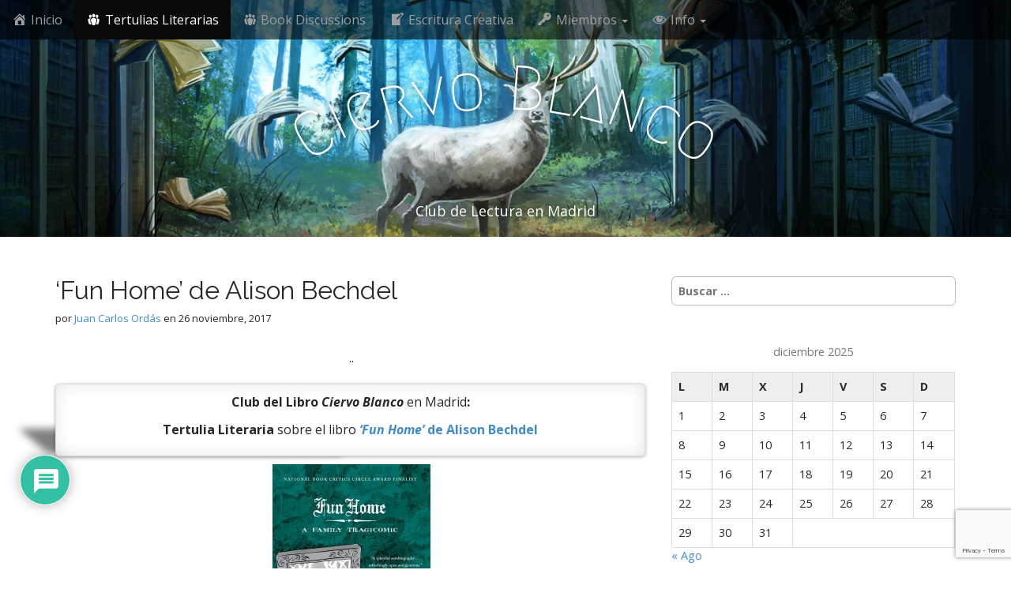

--- FILE ---
content_type: text/html; charset=UTF-8
request_url: https://ciervoblanco.club/fun-home-alison-bechdel/
body_size: 25177
content:
<!DOCTYPE html>
<html lang="es">
<head>
	<meta charset="UTF-8">
	<meta name="viewport" content="width=device-width, initial-scale=1.0">
	<link rel="profile" href="https://gmpg.org/xfn/11">
	<link rel="pingback" href="https://ciervoblanco.club/xmlrpc.php">
	<meta name='robots' content='index, follow, max-image-preview:large, max-snippet:-1, max-video-preview:-1' />
	<style>img:is([sizes="auto" i], [sizes^="auto," i]) { contain-intrinsic-size: 3000px 1500px }</style>
	
	<!-- This site is optimized with the Yoast SEO plugin v25.4 - https://yoast.com/wordpress/plugins/seo/ -->
	<title>&#039;Fun Home&#039; de Alison Bechdel - Ciervo Blanco</title>
	<link rel="canonical" href="https://ciervoblanco.club/fun-home-alison-bechdel/" />
	<meta property="og:locale" content="es_ES" />
	<meta property="og:type" content="article" />
	<meta property="og:title" content="&#039;Fun Home&#039; de Alison Bechdel - Ciervo Blanco" />
	<meta property="og:description" content="Fun Home. Una familia tragicómica es un áspero y humorístico retrato familiar protagonizado por Alison Bechdel y una vez editado por Houghton Mifflin en 2006 se convertiría inmediatamente en una de las obras preferidas de la crítica especializada." />
	<meta property="og:url" content="https://ciervoblanco.club/fun-home-alison-bechdel/" />
	<meta property="og:site_name" content="Ciervo Blanco" />
	<meta property="article:author" content="https://www.facebook.com/Juancarordascoria" />
	<meta property="article:published_time" content="2017-11-26T16:30:07+00:00" />
	<meta property="og:image" content="https://ciervoblanco.club/wp-content/uploads/2017/10/fun-house-alison-bechdel-tertulia-literaria-club-libro-madrid-ciervo-blanco.jpg" />
	<meta property="og:image:width" content="1200" />
	<meta property="og:image:height" content="1798" />
	<meta property="og:image:type" content="image/jpeg" />
	<meta name="author" content="Juan Carlos Ordás" />
	<meta name="twitter:label1" content="Escrito por" />
	<meta name="twitter:data1" content="Juan Carlos Ordás" />
	<meta name="twitter:label2" content="Tiempo de lectura" />
	<meta name="twitter:data2" content="4 minutos" />
	<script type="application/ld+json" class="yoast-schema-graph">{"@context":"https://schema.org","@graph":[{"@type":"WebPage","@id":"https://ciervoblanco.club/fun-home-alison-bechdel/","url":"https://ciervoblanco.club/fun-home-alison-bechdel/","name":"'Fun Home' de Alison Bechdel - Ciervo Blanco","isPartOf":{"@id":"https://ciervoblanco.club/#website"},"primaryImageOfPage":{"@id":"https://ciervoblanco.club/fun-home-alison-bechdel/#primaryimage"},"image":{"@id":"https://ciervoblanco.club/fun-home-alison-bechdel/#primaryimage"},"thumbnailUrl":"https://ciervoblanco.club/wp-content/uploads/2017/10/fun-house-alison-bechdel-tertulia-literaria-club-libro-madrid-ciervo-blanco.jpg","datePublished":"2017-11-26T16:30:07+00:00","author":{"@id":"https://ciervoblanco.club/#/schema/person/0db2223074e2a251733e49db21694dbb"},"breadcrumb":{"@id":"https://ciervoblanco.club/fun-home-alison-bechdel/#breadcrumb"},"inLanguage":"es","potentialAction":[{"@type":"ReadAction","target":["https://ciervoblanco.club/fun-home-alison-bechdel/"]}]},{"@type":"ImageObject","inLanguage":"es","@id":"https://ciervoblanco.club/fun-home-alison-bechdel/#primaryimage","url":"https://ciervoblanco.club/wp-content/uploads/2017/10/fun-house-alison-bechdel-tertulia-literaria-club-libro-madrid-ciervo-blanco.jpg","contentUrl":"https://ciervoblanco.club/wp-content/uploads/2017/10/fun-house-alison-bechdel-tertulia-literaria-club-libro-madrid-ciervo-blanco.jpg","width":1200,"height":1798,"caption":"fun house alison bechdel tertulia literaria club libro madrid ciervo blanco"},{"@type":"BreadcrumbList","@id":"https://ciervoblanco.club/fun-home-alison-bechdel/#breadcrumb","itemListElement":[{"@type":"ListItem","position":1,"name":"Portada","item":"https://ciervoblanco.club/"},{"@type":"ListItem","position":2,"name":"&#8216;Fun Home&#8217; de Alison Bechdel"}]},{"@type":"WebSite","@id":"https://ciervoblanco.club/#website","url":"https://ciervoblanco.club/","name":"Ciervo Blanco","description":"Club de Lectura en Madrid","potentialAction":[{"@type":"SearchAction","target":{"@type":"EntryPoint","urlTemplate":"https://ciervoblanco.club/?s={search_term_string}"},"query-input":{"@type":"PropertyValueSpecification","valueRequired":true,"valueName":"search_term_string"}}],"inLanguage":"es"},{"@type":"Person","@id":"https://ciervoblanco.club/#/schema/person/0db2223074e2a251733e49db21694dbb","name":"Juan Carlos Ordás","image":{"@type":"ImageObject","inLanguage":"es","@id":"https://ciervoblanco.club/#/schema/person/image/","url":"https://secure.gravatar.com/avatar/3155098669f4ab9954a678aecc6807c3cb2f7f0c2b9a66772605390c2fc707eb?s=96&d=wavatar&r=x","contentUrl":"https://secure.gravatar.com/avatar/3155098669f4ab9954a678aecc6807c3cb2f7f0c2b9a66772605390c2fc707eb?s=96&d=wavatar&r=x","caption":"Juan Carlos Ordás"},"sameAs":["http://avueltasconmivida.wordpress.com/","https://www.facebook.com/Juancarordascoria","https://x.com/@Nube_de_gato"],"url":"https://ciervoblanco.club/author/gatogris/"}]}</script>
	<!-- / Yoast SEO plugin. -->


<link rel='dns-prefetch' href='//cdn.jsdelivr.net' />
<link rel='dns-prefetch' href='//fonts.googleapis.com' />
<link rel="alternate" type="application/rss+xml" title="Ciervo Blanco &raquo; Feed" href="https://ciervoblanco.club/feed/" />
<link rel="alternate" type="application/rss+xml" title="Ciervo Blanco &raquo; Feed de los comentarios" href="https://ciervoblanco.club/comments/feed/" />
<link rel="alternate" type="application/rss+xml" title="Ciervo Blanco &raquo; Comentario &#8216;Fun Home&#8217; de Alison Bechdel del feed" href="https://ciervoblanco.club/fun-home-alison-bechdel/feed/" />
<script type="text/javascript">
/* <![CDATA[ */
window._wpemojiSettings = {"baseUrl":"https:\/\/s.w.org\/images\/core\/emoji\/16.0.1\/72x72\/","ext":".png","svgUrl":"https:\/\/s.w.org\/images\/core\/emoji\/16.0.1\/svg\/","svgExt":".svg","source":{"concatemoji":"https:\/\/ciervoblanco.club\/wp-includes\/js\/wp-emoji-release.min.js?ver=6.8.3"}};
/*! This file is auto-generated */
!function(s,n){var o,i,e;function c(e){try{var t={supportTests:e,timestamp:(new Date).valueOf()};sessionStorage.setItem(o,JSON.stringify(t))}catch(e){}}function p(e,t,n){e.clearRect(0,0,e.canvas.width,e.canvas.height),e.fillText(t,0,0);var t=new Uint32Array(e.getImageData(0,0,e.canvas.width,e.canvas.height).data),a=(e.clearRect(0,0,e.canvas.width,e.canvas.height),e.fillText(n,0,0),new Uint32Array(e.getImageData(0,0,e.canvas.width,e.canvas.height).data));return t.every(function(e,t){return e===a[t]})}function u(e,t){e.clearRect(0,0,e.canvas.width,e.canvas.height),e.fillText(t,0,0);for(var n=e.getImageData(16,16,1,1),a=0;a<n.data.length;a++)if(0!==n.data[a])return!1;return!0}function f(e,t,n,a){switch(t){case"flag":return n(e,"\ud83c\udff3\ufe0f\u200d\u26a7\ufe0f","\ud83c\udff3\ufe0f\u200b\u26a7\ufe0f")?!1:!n(e,"\ud83c\udde8\ud83c\uddf6","\ud83c\udde8\u200b\ud83c\uddf6")&&!n(e,"\ud83c\udff4\udb40\udc67\udb40\udc62\udb40\udc65\udb40\udc6e\udb40\udc67\udb40\udc7f","\ud83c\udff4\u200b\udb40\udc67\u200b\udb40\udc62\u200b\udb40\udc65\u200b\udb40\udc6e\u200b\udb40\udc67\u200b\udb40\udc7f");case"emoji":return!a(e,"\ud83e\udedf")}return!1}function g(e,t,n,a){var r="undefined"!=typeof WorkerGlobalScope&&self instanceof WorkerGlobalScope?new OffscreenCanvas(300,150):s.createElement("canvas"),o=r.getContext("2d",{willReadFrequently:!0}),i=(o.textBaseline="top",o.font="600 32px Arial",{});return e.forEach(function(e){i[e]=t(o,e,n,a)}),i}function t(e){var t=s.createElement("script");t.src=e,t.defer=!0,s.head.appendChild(t)}"undefined"!=typeof Promise&&(o="wpEmojiSettingsSupports",i=["flag","emoji"],n.supports={everything:!0,everythingExceptFlag:!0},e=new Promise(function(e){s.addEventListener("DOMContentLoaded",e,{once:!0})}),new Promise(function(t){var n=function(){try{var e=JSON.parse(sessionStorage.getItem(o));if("object"==typeof e&&"number"==typeof e.timestamp&&(new Date).valueOf()<e.timestamp+604800&&"object"==typeof e.supportTests)return e.supportTests}catch(e){}return null}();if(!n){if("undefined"!=typeof Worker&&"undefined"!=typeof OffscreenCanvas&&"undefined"!=typeof URL&&URL.createObjectURL&&"undefined"!=typeof Blob)try{var e="postMessage("+g.toString()+"("+[JSON.stringify(i),f.toString(),p.toString(),u.toString()].join(",")+"));",a=new Blob([e],{type:"text/javascript"}),r=new Worker(URL.createObjectURL(a),{name:"wpTestEmojiSupports"});return void(r.onmessage=function(e){c(n=e.data),r.terminate(),t(n)})}catch(e){}c(n=g(i,f,p,u))}t(n)}).then(function(e){for(var t in e)n.supports[t]=e[t],n.supports.everything=n.supports.everything&&n.supports[t],"flag"!==t&&(n.supports.everythingExceptFlag=n.supports.everythingExceptFlag&&n.supports[t]);n.supports.everythingExceptFlag=n.supports.everythingExceptFlag&&!n.supports.flag,n.DOMReady=!1,n.readyCallback=function(){n.DOMReady=!0}}).then(function(){return e}).then(function(){var e;n.supports.everything||(n.readyCallback(),(e=n.source||{}).concatemoji?t(e.concatemoji):e.wpemoji&&e.twemoji&&(t(e.twemoji),t(e.wpemoji)))}))}((window,document),window._wpemojiSettings);
/* ]]> */
</script>
<link rel='stylesheet' id='dropshadowboxes_css-css' href='https://ciervoblanco.club/wp-content/plugins/drop-shadow-boxes/css/dropshadowboxes.css?ver=1.7.14' type='text/css' media='all' />
<link rel='stylesheet' id='dashicons-css' href='https://ciervoblanco.club/wp-includes/css/dashicons.min.css?ver=6.8.3' type='text/css' media='all' />
<link rel='stylesheet' id='menu-icons-extra-css' href='https://ciervoblanco.club/wp-content/plugins/menu-icons/css/extra.min.css?ver=0.13.18' type='text/css' media='all' />
<style id='wp-emoji-styles-inline-css' type='text/css'>

	img.wp-smiley, img.emoji {
		display: inline !important;
		border: none !important;
		box-shadow: none !important;
		height: 1em !important;
		width: 1em !important;
		margin: 0 0.07em !important;
		vertical-align: -0.1em !important;
		background: none !important;
		padding: 0 !important;
	}
</style>
<link rel='stylesheet' id='wp-block-library-css' href='https://ciervoblanco.club/wp-includes/css/dist/block-library/style.min.css?ver=6.8.3' type='text/css' media='all' />
<style id='classic-theme-styles-inline-css' type='text/css'>
/*! This file is auto-generated */
.wp-block-button__link{color:#fff;background-color:#32373c;border-radius:9999px;box-shadow:none;text-decoration:none;padding:calc(.667em + 2px) calc(1.333em + 2px);font-size:1.125em}.wp-block-file__button{background:#32373c;color:#fff;text-decoration:none}
</style>
<link rel='stylesheet' id='wp-components-css' href='https://ciervoblanco.club/wp-includes/css/dist/components/style.min.css?ver=6.8.3' type='text/css' media='all' />
<link rel='stylesheet' id='wp-preferences-css' href='https://ciervoblanco.club/wp-includes/css/dist/preferences/style.min.css?ver=6.8.3' type='text/css' media='all' />
<link rel='stylesheet' id='wp-block-editor-css' href='https://ciervoblanco.club/wp-includes/css/dist/block-editor/style.min.css?ver=6.8.3' type='text/css' media='all' />
<link rel='stylesheet' id='wp-reusable-blocks-css' href='https://ciervoblanco.club/wp-includes/css/dist/reusable-blocks/style.min.css?ver=6.8.3' type='text/css' media='all' />
<link rel='stylesheet' id='wp-patterns-css' href='https://ciervoblanco.club/wp-includes/css/dist/patterns/style.min.css?ver=6.8.3' type='text/css' media='all' />
<link rel='stylesheet' id='wp-editor-css' href='https://ciervoblanco.club/wp-includes/css/dist/editor/style.min.css?ver=6.8.3' type='text/css' media='all' />
<link rel='stylesheet' id='drop_shadow_block-style-css-css' href='https://ciervoblanco.club/wp-content/plugins/drop-shadow-boxes/block/blocks.style.build.css?ver=1.7.14' type='text/css' media='all' />
<style id='global-styles-inline-css' type='text/css'>
:root{--wp--preset--aspect-ratio--square: 1;--wp--preset--aspect-ratio--4-3: 4/3;--wp--preset--aspect-ratio--3-4: 3/4;--wp--preset--aspect-ratio--3-2: 3/2;--wp--preset--aspect-ratio--2-3: 2/3;--wp--preset--aspect-ratio--16-9: 16/9;--wp--preset--aspect-ratio--9-16: 9/16;--wp--preset--color--black: #000000;--wp--preset--color--cyan-bluish-gray: #abb8c3;--wp--preset--color--white: #ffffff;--wp--preset--color--pale-pink: #f78da7;--wp--preset--color--vivid-red: #cf2e2e;--wp--preset--color--luminous-vivid-orange: #ff6900;--wp--preset--color--luminous-vivid-amber: #fcb900;--wp--preset--color--light-green-cyan: #7bdcb5;--wp--preset--color--vivid-green-cyan: #00d084;--wp--preset--color--pale-cyan-blue: #8ed1fc;--wp--preset--color--vivid-cyan-blue: #0693e3;--wp--preset--color--vivid-purple: #9b51e0;--wp--preset--gradient--vivid-cyan-blue-to-vivid-purple: linear-gradient(135deg,rgba(6,147,227,1) 0%,rgb(155,81,224) 100%);--wp--preset--gradient--light-green-cyan-to-vivid-green-cyan: linear-gradient(135deg,rgb(122,220,180) 0%,rgb(0,208,130) 100%);--wp--preset--gradient--luminous-vivid-amber-to-luminous-vivid-orange: linear-gradient(135deg,rgba(252,185,0,1) 0%,rgba(255,105,0,1) 100%);--wp--preset--gradient--luminous-vivid-orange-to-vivid-red: linear-gradient(135deg,rgba(255,105,0,1) 0%,rgb(207,46,46) 100%);--wp--preset--gradient--very-light-gray-to-cyan-bluish-gray: linear-gradient(135deg,rgb(238,238,238) 0%,rgb(169,184,195) 100%);--wp--preset--gradient--cool-to-warm-spectrum: linear-gradient(135deg,rgb(74,234,220) 0%,rgb(151,120,209) 20%,rgb(207,42,186) 40%,rgb(238,44,130) 60%,rgb(251,105,98) 80%,rgb(254,248,76) 100%);--wp--preset--gradient--blush-light-purple: linear-gradient(135deg,rgb(255,206,236) 0%,rgb(152,150,240) 100%);--wp--preset--gradient--blush-bordeaux: linear-gradient(135deg,rgb(254,205,165) 0%,rgb(254,45,45) 50%,rgb(107,0,62) 100%);--wp--preset--gradient--luminous-dusk: linear-gradient(135deg,rgb(255,203,112) 0%,rgb(199,81,192) 50%,rgb(65,88,208) 100%);--wp--preset--gradient--pale-ocean: linear-gradient(135deg,rgb(255,245,203) 0%,rgb(182,227,212) 50%,rgb(51,167,181) 100%);--wp--preset--gradient--electric-grass: linear-gradient(135deg,rgb(202,248,128) 0%,rgb(113,206,126) 100%);--wp--preset--gradient--midnight: linear-gradient(135deg,rgb(2,3,129) 0%,rgb(40,116,252) 100%);--wp--preset--font-size--small: 13px;--wp--preset--font-size--medium: 20px;--wp--preset--font-size--large: 36px;--wp--preset--font-size--x-large: 42px;--wp--preset--spacing--20: 0.44rem;--wp--preset--spacing--30: 0.67rem;--wp--preset--spacing--40: 1rem;--wp--preset--spacing--50: 1.5rem;--wp--preset--spacing--60: 2.25rem;--wp--preset--spacing--70: 3.38rem;--wp--preset--spacing--80: 5.06rem;--wp--preset--shadow--natural: 6px 6px 9px rgba(0, 0, 0, 0.2);--wp--preset--shadow--deep: 12px 12px 50px rgba(0, 0, 0, 0.4);--wp--preset--shadow--sharp: 6px 6px 0px rgba(0, 0, 0, 0.2);--wp--preset--shadow--outlined: 6px 6px 0px -3px rgba(255, 255, 255, 1), 6px 6px rgba(0, 0, 0, 1);--wp--preset--shadow--crisp: 6px 6px 0px rgba(0, 0, 0, 1);}:where(.is-layout-flex){gap: 0.5em;}:where(.is-layout-grid){gap: 0.5em;}body .is-layout-flex{display: flex;}.is-layout-flex{flex-wrap: wrap;align-items: center;}.is-layout-flex > :is(*, div){margin: 0;}body .is-layout-grid{display: grid;}.is-layout-grid > :is(*, div){margin: 0;}:where(.wp-block-columns.is-layout-flex){gap: 2em;}:where(.wp-block-columns.is-layout-grid){gap: 2em;}:where(.wp-block-post-template.is-layout-flex){gap: 1.25em;}:where(.wp-block-post-template.is-layout-grid){gap: 1.25em;}.has-black-color{color: var(--wp--preset--color--black) !important;}.has-cyan-bluish-gray-color{color: var(--wp--preset--color--cyan-bluish-gray) !important;}.has-white-color{color: var(--wp--preset--color--white) !important;}.has-pale-pink-color{color: var(--wp--preset--color--pale-pink) !important;}.has-vivid-red-color{color: var(--wp--preset--color--vivid-red) !important;}.has-luminous-vivid-orange-color{color: var(--wp--preset--color--luminous-vivid-orange) !important;}.has-luminous-vivid-amber-color{color: var(--wp--preset--color--luminous-vivid-amber) !important;}.has-light-green-cyan-color{color: var(--wp--preset--color--light-green-cyan) !important;}.has-vivid-green-cyan-color{color: var(--wp--preset--color--vivid-green-cyan) !important;}.has-pale-cyan-blue-color{color: var(--wp--preset--color--pale-cyan-blue) !important;}.has-vivid-cyan-blue-color{color: var(--wp--preset--color--vivid-cyan-blue) !important;}.has-vivid-purple-color{color: var(--wp--preset--color--vivid-purple) !important;}.has-black-background-color{background-color: var(--wp--preset--color--black) !important;}.has-cyan-bluish-gray-background-color{background-color: var(--wp--preset--color--cyan-bluish-gray) !important;}.has-white-background-color{background-color: var(--wp--preset--color--white) !important;}.has-pale-pink-background-color{background-color: var(--wp--preset--color--pale-pink) !important;}.has-vivid-red-background-color{background-color: var(--wp--preset--color--vivid-red) !important;}.has-luminous-vivid-orange-background-color{background-color: var(--wp--preset--color--luminous-vivid-orange) !important;}.has-luminous-vivid-amber-background-color{background-color: var(--wp--preset--color--luminous-vivid-amber) !important;}.has-light-green-cyan-background-color{background-color: var(--wp--preset--color--light-green-cyan) !important;}.has-vivid-green-cyan-background-color{background-color: var(--wp--preset--color--vivid-green-cyan) !important;}.has-pale-cyan-blue-background-color{background-color: var(--wp--preset--color--pale-cyan-blue) !important;}.has-vivid-cyan-blue-background-color{background-color: var(--wp--preset--color--vivid-cyan-blue) !important;}.has-vivid-purple-background-color{background-color: var(--wp--preset--color--vivid-purple) !important;}.has-black-border-color{border-color: var(--wp--preset--color--black) !important;}.has-cyan-bluish-gray-border-color{border-color: var(--wp--preset--color--cyan-bluish-gray) !important;}.has-white-border-color{border-color: var(--wp--preset--color--white) !important;}.has-pale-pink-border-color{border-color: var(--wp--preset--color--pale-pink) !important;}.has-vivid-red-border-color{border-color: var(--wp--preset--color--vivid-red) !important;}.has-luminous-vivid-orange-border-color{border-color: var(--wp--preset--color--luminous-vivid-orange) !important;}.has-luminous-vivid-amber-border-color{border-color: var(--wp--preset--color--luminous-vivid-amber) !important;}.has-light-green-cyan-border-color{border-color: var(--wp--preset--color--light-green-cyan) !important;}.has-vivid-green-cyan-border-color{border-color: var(--wp--preset--color--vivid-green-cyan) !important;}.has-pale-cyan-blue-border-color{border-color: var(--wp--preset--color--pale-cyan-blue) !important;}.has-vivid-cyan-blue-border-color{border-color: var(--wp--preset--color--vivid-cyan-blue) !important;}.has-vivid-purple-border-color{border-color: var(--wp--preset--color--vivid-purple) !important;}.has-vivid-cyan-blue-to-vivid-purple-gradient-background{background: var(--wp--preset--gradient--vivid-cyan-blue-to-vivid-purple) !important;}.has-light-green-cyan-to-vivid-green-cyan-gradient-background{background: var(--wp--preset--gradient--light-green-cyan-to-vivid-green-cyan) !important;}.has-luminous-vivid-amber-to-luminous-vivid-orange-gradient-background{background: var(--wp--preset--gradient--luminous-vivid-amber-to-luminous-vivid-orange) !important;}.has-luminous-vivid-orange-to-vivid-red-gradient-background{background: var(--wp--preset--gradient--luminous-vivid-orange-to-vivid-red) !important;}.has-very-light-gray-to-cyan-bluish-gray-gradient-background{background: var(--wp--preset--gradient--very-light-gray-to-cyan-bluish-gray) !important;}.has-cool-to-warm-spectrum-gradient-background{background: var(--wp--preset--gradient--cool-to-warm-spectrum) !important;}.has-blush-light-purple-gradient-background{background: var(--wp--preset--gradient--blush-light-purple) !important;}.has-blush-bordeaux-gradient-background{background: var(--wp--preset--gradient--blush-bordeaux) !important;}.has-luminous-dusk-gradient-background{background: var(--wp--preset--gradient--luminous-dusk) !important;}.has-pale-ocean-gradient-background{background: var(--wp--preset--gradient--pale-ocean) !important;}.has-electric-grass-gradient-background{background: var(--wp--preset--gradient--electric-grass) !important;}.has-midnight-gradient-background{background: var(--wp--preset--gradient--midnight) !important;}.has-small-font-size{font-size: var(--wp--preset--font-size--small) !important;}.has-medium-font-size{font-size: var(--wp--preset--font-size--medium) !important;}.has-large-font-size{font-size: var(--wp--preset--font-size--large) !important;}.has-x-large-font-size{font-size: var(--wp--preset--font-size--x-large) !important;}
:where(.wp-block-post-template.is-layout-flex){gap: 1.25em;}:where(.wp-block-post-template.is-layout-grid){gap: 1.25em;}
:where(.wp-block-columns.is-layout-flex){gap: 2em;}:where(.wp-block-columns.is-layout-grid){gap: 2em;}
:root :where(.wp-block-pullquote){font-size: 1.5em;line-height: 1.6;}
</style>
<link rel='stylesheet' id='archives-cal-calendrier-css' href='https://ciervoblanco.club/wp-content/plugins/archives-calendar-widget/themes/calendrier.css?ver=1.0.15' type='text/css' media='all' />
<link rel='stylesheet' id='contact-form-7-css' href='https://ciervoblanco.club/wp-content/plugins/contact-form-7/includes/css/styles.css?ver=6.1' type='text/css' media='all' />
<link rel='stylesheet' id='justifiedGallery-css' href='https://ciervoblanco.club/wp-content/plugins/flickr-justified-gallery/css/justifiedGallery.min.css?ver=v3.6' type='text/css' media='all' />
<link rel='stylesheet' id='flickrJustifiedGalleryWPPlugin-css' href='https://ciervoblanco.club/wp-content/plugins/flickr-justified-gallery/css/flickrJustifiedGalleryWPPlugin.css?ver=v3.6' type='text/css' media='all' />
<link rel='stylesheet' id='colorbox-css' href='https://ciervoblanco.club/wp-content/plugins/flickr-justified-gallery/lightboxes/colorbox/colorbox.css?ver=6.8.3' type='text/css' media='all' />
<link rel='stylesheet' id='the-future-posts-gridlex-css' href='https://ciervoblanco.club/wp-content/plugins/the-future-posts/css/gridlex.css?ver=6.8.3' type='text/css' media='all' />
<link rel='stylesheet' id='the-future-posts-icons-css' href='https://ciervoblanco.club/wp-content/plugins/the-future-posts/css/the-future-posts-icons.css?ver=6.8.3' type='text/css' media='all' />
<link rel='stylesheet' id='the-future-posts-css' href='https://ciervoblanco.club/wp-content/plugins/the-future-posts/css/the-future-posts.css?ver=6.8.3' type='text/css' media='all' />
<link rel='stylesheet' id='arcade-basic-stylesheet-css' href='https://ciervoblanco.club/wp-content/themes/arcade-basic/style.css?ver=6.8.3' type='text/css' media='all' />
<link rel='stylesheet' id='arcade-basic-fonts-css' href='//fonts.googleapis.com/css?family=Megrim|Raleway|Open+Sans:400,400italic,700,700italic' type='text/css' media='all' />
<link rel='stylesheet' id='font-awesome-css' href='https://ciervoblanco.club/wp-content/themes/arcade-basic/library/css/font-awesome.css?ver=4.7.0' type='text/css' media='all' />
<link rel='stylesheet' id='wpdiscuz-frontend-css-css' href='https://ciervoblanco.club/wp-content/plugins/wpdiscuz/themes/default/style.css?ver=7.6.33' type='text/css' media='all' />
<style id='wpdiscuz-frontend-css-inline-css' type='text/css'>
 #wpdcom .wpd-blog-administrator .wpd-comment-label{color:#ffffff;background-color:#00B38F;border:none}#wpdcom .wpd-blog-administrator .wpd-comment-author, #wpdcom .wpd-blog-administrator .wpd-comment-author a{color:#00B38F}#wpdcom.wpd-layout-1 .wpd-comment .wpd-blog-administrator .wpd-avatar img{border-color:#00B38F}#wpdcom.wpd-layout-2 .wpd-comment.wpd-reply .wpd-comment-wrap.wpd-blog-administrator{border-left:3px solid #00B38F}#wpdcom.wpd-layout-2 .wpd-comment .wpd-blog-administrator .wpd-avatar img{border-bottom-color:#00B38F}#wpdcom.wpd-layout-3 .wpd-blog-administrator .wpd-comment-subheader{border-top:1px dashed #00B38F}#wpdcom.wpd-layout-3 .wpd-reply .wpd-blog-administrator .wpd-comment-right{border-left:1px solid #00B38F}#wpdcom .wpd-blog-editor .wpd-comment-label{color:#ffffff;background-color:#00B38F;border:none}#wpdcom .wpd-blog-editor .wpd-comment-author, #wpdcom .wpd-blog-editor .wpd-comment-author a{color:#00B38F}#wpdcom.wpd-layout-1 .wpd-comment .wpd-blog-editor .wpd-avatar img{border-color:#00B38F}#wpdcom.wpd-layout-2 .wpd-comment.wpd-reply .wpd-comment-wrap.wpd-blog-editor{border-left:3px solid #00B38F}#wpdcom.wpd-layout-2 .wpd-comment .wpd-blog-editor .wpd-avatar img{border-bottom-color:#00B38F}#wpdcom.wpd-layout-3 .wpd-blog-editor .wpd-comment-subheader{border-top:1px dashed #00B38F}#wpdcom.wpd-layout-3 .wpd-reply .wpd-blog-editor .wpd-comment-right{border-left:1px solid #00B38F}#wpdcom .wpd-blog-author .wpd-comment-label{color:#ffffff;background-color:#00B38F;border:none}#wpdcom .wpd-blog-author .wpd-comment-author, #wpdcom .wpd-blog-author .wpd-comment-author a{color:#00B38F}#wpdcom.wpd-layout-1 .wpd-comment .wpd-blog-author .wpd-avatar img{border-color:#00B38F}#wpdcom.wpd-layout-2 .wpd-comment .wpd-blog-author .wpd-avatar img{border-bottom-color:#00B38F}#wpdcom.wpd-layout-3 .wpd-blog-author .wpd-comment-subheader{border-top:1px dashed #00B38F}#wpdcom.wpd-layout-3 .wpd-reply .wpd-blog-author .wpd-comment-right{border-left:1px solid #00B38F}#wpdcom .wpd-blog-contributor .wpd-comment-label{color:#ffffff;background-color:#00B38F;border:none}#wpdcom .wpd-blog-contributor .wpd-comment-author, #wpdcom .wpd-blog-contributor .wpd-comment-author a{color:#00B38F}#wpdcom.wpd-layout-1 .wpd-comment .wpd-blog-contributor .wpd-avatar img{border-color:#00B38F}#wpdcom.wpd-layout-2 .wpd-comment .wpd-blog-contributor .wpd-avatar img{border-bottom-color:#00B38F}#wpdcom.wpd-layout-3 .wpd-blog-contributor .wpd-comment-subheader{border-top:1px dashed #00B38F}#wpdcom.wpd-layout-3 .wpd-reply .wpd-blog-contributor .wpd-comment-right{border-left:1px solid #00B38F}#wpdcom .wpd-blog-subscriber .wpd-comment-label{color:#ffffff;background-color:#00B38F;border:none}#wpdcom .wpd-blog-subscriber .wpd-comment-author, #wpdcom .wpd-blog-subscriber .wpd-comment-author a{color:#00B38F}#wpdcom.wpd-layout-2 .wpd-comment .wpd-blog-subscriber .wpd-avatar img{border-bottom-color:#00B38F}#wpdcom.wpd-layout-3 .wpd-blog-subscriber .wpd-comment-subheader{border-top:1px dashed #00B38F}#wpdcom .wpd-blog-shop_manager .wpd-comment-label{color:#ffffff;background-color:#00B38F;border:none}#wpdcom .wpd-blog-shop_manager .wpd-comment-author, #wpdcom .wpd-blog-shop_manager .wpd-comment-author a{color:#00B38F}#wpdcom.wpd-layout-1 .wpd-comment .wpd-blog-shop_manager .wpd-avatar img{border-color:#00B38F}#wpdcom.wpd-layout-2 .wpd-comment .wpd-blog-shop_manager .wpd-avatar img{border-bottom-color:#00B38F}#wpdcom.wpd-layout-3 .wpd-blog-shop_manager .wpd-comment-subheader{border-top:1px dashed #00B38F}#wpdcom.wpd-layout-3 .wpd-reply .wpd-blog-shop_manager .wpd-comment-right{border-left:1px solid #00B38F}#wpdcom .wpd-blog-shop_accountant .wpd-comment-label{color:#ffffff;background-color:#00B38F;border:none}#wpdcom .wpd-blog-shop_accountant .wpd-comment-author, #wpdcom .wpd-blog-shop_accountant .wpd-comment-author a{color:#00B38F}#wpdcom.wpd-layout-1 .wpd-comment .wpd-blog-shop_accountant .wpd-avatar img{border-color:#00B38F}#wpdcom.wpd-layout-2 .wpd-comment .wpd-blog-shop_accountant .wpd-avatar img{border-bottom-color:#00B38F}#wpdcom.wpd-layout-3 .wpd-blog-shop_accountant .wpd-comment-subheader{border-top:1px dashed #00B38F}#wpdcom.wpd-layout-3 .wpd-reply .wpd-blog-shop_accountant .wpd-comment-right{border-left:1px solid #00B38F}#wpdcom .wpd-blog-shop_worker .wpd-comment-label{color:#ffffff;background-color:#00B38F;border:none}#wpdcom .wpd-blog-shop_worker .wpd-comment-author, #wpdcom .wpd-blog-shop_worker .wpd-comment-author a{color:#00B38F}#wpdcom.wpd-layout-1 .wpd-comment .wpd-blog-shop_worker .wpd-avatar img{border-color:#00B38F}#wpdcom.wpd-layout-2 .wpd-comment .wpd-blog-shop_worker .wpd-avatar img{border-bottom-color:#00B38F}#wpdcom.wpd-layout-3 .wpd-blog-shop_worker .wpd-comment-subheader{border-top:1px dashed #00B38F}#wpdcom.wpd-layout-3 .wpd-reply .wpd-blog-shop_worker .wpd-comment-right{border-left:1px solid #00B38F}#wpdcom .wpd-blog-shop_vendor .wpd-comment-label{color:#ffffff;background-color:#00B38F;border:none}#wpdcom .wpd-blog-shop_vendor .wpd-comment-author, #wpdcom .wpd-blog-shop_vendor .wpd-comment-author a{color:#00B38F}#wpdcom.wpd-layout-1 .wpd-comment .wpd-blog-shop_vendor .wpd-avatar img{border-color:#00B38F}#wpdcom.wpd-layout-2 .wpd-comment .wpd-blog-shop_vendor .wpd-avatar img{border-bottom-color:#00B38F}#wpdcom.wpd-layout-3 .wpd-blog-shop_vendor .wpd-comment-subheader{border-top:1px dashed #00B38F}#wpdcom.wpd-layout-3 .wpd-reply .wpd-blog-shop_vendor .wpd-comment-right{border-left:1px solid #00B38F}#wpdcom .wpd-blog-wpseo_manager .wpd-comment-label{color:#ffffff;background-color:#00B38F;border:none}#wpdcom .wpd-blog-wpseo_manager .wpd-comment-author, #wpdcom .wpd-blog-wpseo_manager .wpd-comment-author a{color:#00B38F}#wpdcom.wpd-layout-1 .wpd-comment .wpd-blog-wpseo_manager .wpd-avatar img{border-color:#00B38F}#wpdcom.wpd-layout-2 .wpd-comment .wpd-blog-wpseo_manager .wpd-avatar img{border-bottom-color:#00B38F}#wpdcom.wpd-layout-3 .wpd-blog-wpseo_manager .wpd-comment-subheader{border-top:1px dashed #00B38F}#wpdcom.wpd-layout-3 .wpd-reply .wpd-blog-wpseo_manager .wpd-comment-right{border-left:1px solid #00B38F}#wpdcom .wpd-blog-wpseo_editor .wpd-comment-label{color:#ffffff;background-color:#00B38F;border:none}#wpdcom .wpd-blog-wpseo_editor .wpd-comment-author, #wpdcom .wpd-blog-wpseo_editor .wpd-comment-author a{color:#00B38F}#wpdcom.wpd-layout-1 .wpd-comment .wpd-blog-wpseo_editor .wpd-avatar img{border-color:#00B38F}#wpdcom.wpd-layout-2 .wpd-comment .wpd-blog-wpseo_editor .wpd-avatar img{border-bottom-color:#00B38F}#wpdcom.wpd-layout-3 .wpd-blog-wpseo_editor .wpd-comment-subheader{border-top:1px dashed #00B38F}#wpdcom.wpd-layout-3 .wpd-reply .wpd-blog-wpseo_editor .wpd-comment-right{border-left:1px solid #00B38F}#wpdcom .wpd-blog-customer .wpd-comment-label{color:#ffffff;background-color:#00B38F;border:none}#wpdcom .wpd-blog-customer .wpd-comment-author, #wpdcom .wpd-blog-customer .wpd-comment-author a{color:#00B38F}#wpdcom.wpd-layout-1 .wpd-comment .wpd-blog-customer .wpd-avatar img{border-color:#00B38F}#wpdcom.wpd-layout-2 .wpd-comment .wpd-blog-customer .wpd-avatar img{border-bottom-color:#00B38F}#wpdcom.wpd-layout-3 .wpd-blog-customer .wpd-comment-subheader{border-top:1px dashed #00B38F}#wpdcom.wpd-layout-3 .wpd-reply .wpd-blog-customer .wpd-comment-right{border-left:1px solid #00B38F}#wpdcom .wpd-blog-post_author .wpd-comment-label{color:#ffffff;background-color:#00B38F;border:none}#wpdcom .wpd-blog-post_author .wpd-comment-author, #wpdcom .wpd-blog-post_author .wpd-comment-author a{color:#00B38F}#wpdcom .wpd-blog-post_author .wpd-avatar img{border-color:#00B38F}#wpdcom.wpd-layout-1 .wpd-comment .wpd-blog-post_author .wpd-avatar img{border-color:#00B38F}#wpdcom.wpd-layout-2 .wpd-comment.wpd-reply .wpd-comment-wrap.wpd-blog-post_author{border-left:3px solid #00B38F}#wpdcom.wpd-layout-2 .wpd-comment .wpd-blog-post_author .wpd-avatar img{border-bottom-color:#00B38F}#wpdcom.wpd-layout-3 .wpd-blog-post_author .wpd-comment-subheader{border-top:1px dashed #00B38F}#wpdcom.wpd-layout-3 .wpd-reply .wpd-blog-post_author .wpd-comment-right{border-left:1px solid #00B38F}#wpdcom .wpd-blog-guest .wpd-comment-label{color:#ffffff;background-color:#00B38F;border:none}#wpdcom .wpd-blog-guest .wpd-comment-author, #wpdcom .wpd-blog-guest .wpd-comment-author a{color:#00B38F}#wpdcom.wpd-layout-3 .wpd-blog-guest .wpd-comment-subheader{border-top:1px dashed #00B38F}#comments, #respond, .comments-area, #wpdcom{}#wpdcom .ql-editor > *{color:#777777}#wpdcom .ql-editor::before{}#wpdcom .ql-toolbar{border:1px solid #DDDDDD;border-top:none}#wpdcom .ql-container{border:1px solid #DDDDDD;border-bottom:none}#wpdcom .wpd-form-row .wpdiscuz-item input[type="text"], #wpdcom .wpd-form-row .wpdiscuz-item input[type="email"], #wpdcom .wpd-form-row .wpdiscuz-item input[type="url"], #wpdcom .wpd-form-row .wpdiscuz-item input[type="color"], #wpdcom .wpd-form-row .wpdiscuz-item input[type="date"], #wpdcom .wpd-form-row .wpdiscuz-item input[type="datetime"], #wpdcom .wpd-form-row .wpdiscuz-item input[type="datetime-local"], #wpdcom .wpd-form-row .wpdiscuz-item input[type="month"], #wpdcom .wpd-form-row .wpdiscuz-item input[type="number"], #wpdcom .wpd-form-row .wpdiscuz-item input[type="time"], #wpdcom textarea, #wpdcom select{border:1px solid #DDDDDD;color:#777777}#wpdcom .wpd-form-row .wpdiscuz-item textarea{border:1px solid #DDDDDD}#wpdcom input::placeholder, #wpdcom textarea::placeholder, #wpdcom input::-moz-placeholder, #wpdcom textarea::-webkit-input-placeholder{}#wpdcom .wpd-comment-text{color:#777777}#wpdcom .wpd-thread-head .wpd-thread-info{border-bottom:2px solid #00B38F}#wpdcom .wpd-thread-head .wpd-thread-info.wpd-reviews-tab svg{fill:#00B38F}#wpdcom .wpd-thread-head .wpdiscuz-user-settings{border-bottom:2px solid #00B38F}#wpdcom .wpd-thread-head .wpdiscuz-user-settings:hover{color:#00B38F}#wpdcom .wpd-comment .wpd-follow-link:hover{color:#00B38F}#wpdcom .wpd-comment-status .wpd-sticky{color:#00B38F}#wpdcom .wpd-thread-filter .wpdf-active{color:#00B38F;border-bottom-color:#00B38F}#wpdcom .wpd-comment-info-bar{border:1px dashed #33c3a6;background:#e6f8f4}#wpdcom .wpd-comment-info-bar .wpd-current-view i{color:#00B38F}#wpdcom .wpd-filter-view-all:hover{background:#00B38F}#wpdcom .wpdiscuz-item .wpdiscuz-rating > label{color:#DDDDDD}#wpdcom .wpdiscuz-item .wpdiscuz-rating:not(:checked) > label:hover, .wpdiscuz-rating:not(:checked) > label:hover ~ label{}#wpdcom .wpdiscuz-item .wpdiscuz-rating > input ~ label:hover, #wpdcom .wpdiscuz-item .wpdiscuz-rating > input:not(:checked) ~ label:hover ~ label, #wpdcom .wpdiscuz-item .wpdiscuz-rating > input:not(:checked) ~ label:hover ~ label{color:#FFED85}#wpdcom .wpdiscuz-item .wpdiscuz-rating > input:checked ~ label:hover, #wpdcom .wpdiscuz-item .wpdiscuz-rating > input:checked ~ label:hover, #wpdcom .wpdiscuz-item .wpdiscuz-rating > label:hover ~ input:checked ~ label, #wpdcom .wpdiscuz-item .wpdiscuz-rating > input:checked + label:hover ~ label, #wpdcom .wpdiscuz-item .wpdiscuz-rating > input:checked ~ label:hover ~ label, .wpd-custom-field .wcf-active-star, #wpdcom .wpdiscuz-item .wpdiscuz-rating > input:checked ~ label{color:#FFD700}#wpd-post-rating .wpd-rating-wrap .wpd-rating-stars svg .wpd-star{fill:#DDDDDD}#wpd-post-rating .wpd-rating-wrap .wpd-rating-stars svg .wpd-active{fill:#FFD700}#wpd-post-rating .wpd-rating-wrap .wpd-rate-starts svg .wpd-star{fill:#DDDDDD}#wpd-post-rating .wpd-rating-wrap .wpd-rate-starts:hover svg .wpd-star{fill:#FFED85}#wpd-post-rating.wpd-not-rated .wpd-rating-wrap .wpd-rate-starts svg:hover ~ svg .wpd-star{fill:#DDDDDD}.wpdiscuz-post-rating-wrap .wpd-rating .wpd-rating-wrap .wpd-rating-stars svg .wpd-star{fill:#DDDDDD}.wpdiscuz-post-rating-wrap .wpd-rating .wpd-rating-wrap .wpd-rating-stars svg .wpd-active{fill:#FFD700}#wpdcom .wpd-comment .wpd-follow-active{color:#ff7a00}#wpdcom .page-numbers{color:#555;border:#555 1px solid}#wpdcom span.current{background:#555}#wpdcom.wpd-layout-1 .wpd-new-loaded-comment > .wpd-comment-wrap > .wpd-comment-right{background:rgb(255,250,214)}#wpdcom.wpd-layout-2 .wpd-new-loaded-comment.wpd-comment > .wpd-comment-wrap > .wpd-comment-right{background:rgb(255,250,214)}#wpdcom.wpd-layout-2 .wpd-new-loaded-comment.wpd-comment.wpd-reply > .wpd-comment-wrap > .wpd-comment-right{background:transparent}#wpdcom.wpd-layout-2 .wpd-new-loaded-comment.wpd-comment.wpd-reply > .wpd-comment-wrap{background:rgb(255,250,214)}#wpdcom.wpd-layout-3 .wpd-new-loaded-comment.wpd-comment > .wpd-comment-wrap > .wpd-comment-right{background:rgb(255,250,214)}#wpdcom .wpd-follow:hover i, #wpdcom .wpd-unfollow:hover i, #wpdcom .wpd-comment .wpd-follow-active:hover i{color:#00B38F}#wpdcom .wpdiscuz-readmore{cursor:pointer;color:#00B38F}.wpd-custom-field .wcf-pasiv-star, #wpcomm .wpdiscuz-item .wpdiscuz-rating > label{color:#DDDDDD}.wpd-wrapper .wpd-list-item.wpd-active{border-top:3px solid #00B38F}#wpdcom.wpd-layout-2 .wpd-comment.wpd-reply.wpd-unapproved-comment .wpd-comment-wrap{border-left:3px solid rgb(255,250,214)}#wpdcom.wpd-layout-3 .wpd-comment.wpd-reply.wpd-unapproved-comment .wpd-comment-right{border-left:1px solid rgb(255,250,214)}#wpdcom .wpd-prim-button{background-color:#07B290;color:#FFFFFF}#wpdcom .wpd_label__check i.wpdicon-on{color:#07B290;border:1px solid #83d9c8}#wpd-bubble-wrapper #wpd-bubble-all-comments-count{color:#1DB99A}#wpd-bubble-wrapper > div{background-color:#1DB99A}#wpd-bubble-wrapper > #wpd-bubble #wpd-bubble-add-message{background-color:#1DB99A}#wpd-bubble-wrapper > #wpd-bubble #wpd-bubble-add-message::before{border-left-color:#1DB99A;border-right-color:#1DB99A}#wpd-bubble-wrapper.wpd-right-corner > #wpd-bubble #wpd-bubble-add-message::before{border-left-color:#1DB99A;border-right-color:#1DB99A}.wpd-inline-icon-wrapper path.wpd-inline-icon-first{fill:#1DB99A}.wpd-inline-icon-count{background-color:#1DB99A}.wpd-inline-icon-count::before{border-right-color:#1DB99A}.wpd-inline-form-wrapper::before{border-bottom-color:#1DB99A}.wpd-inline-form-question{background-color:#1DB99A}.wpd-inline-form{background-color:#1DB99A}.wpd-last-inline-comments-wrapper{border-color:#1DB99A}.wpd-last-inline-comments-wrapper::before{border-bottom-color:#1DB99A}.wpd-last-inline-comments-wrapper .wpd-view-all-inline-comments{background:#1DB99A}.wpd-last-inline-comments-wrapper .wpd-view-all-inline-comments:hover,.wpd-last-inline-comments-wrapper .wpd-view-all-inline-comments:active,.wpd-last-inline-comments-wrapper .wpd-view-all-inline-comments:focus{background-color:#1DB99A}#wpdcom .ql-snow .ql-tooltip[data-mode="link"]::before{content:"Enter link:"}#wpdcom .ql-snow .ql-tooltip.ql-editing a.ql-action::after{content:"Save"}.comments-area{width:100%;margin:0 auto}
</style>
<link rel='stylesheet' id='wpdiscuz-fa-css' href='https://ciervoblanco.club/wp-content/plugins/wpdiscuz/assets/third-party/font-awesome-5.13.0/css/fa.min.css?ver=7.6.33' type='text/css' media='all' />
<link rel='stylesheet' id='wpdiscuz-combo-css-css' href='https://ciervoblanco.club/wp-content/plugins/wpdiscuz/assets/css/wpdiscuz-combo.min.css?ver=6.8.3' type='text/css' media='all' />
<link rel='stylesheet' id='__EPYT__style-css' href='https://ciervoblanco.club/wp-content/plugins/youtube-embed-plus/styles/ytprefs.min.css?ver=14.2.3' type='text/css' media='all' />
<style id='__EPYT__style-inline-css' type='text/css'>

                .epyt-gallery-thumb {
                        width: 33.333%;
                }
                
</style>
<script type="text/javascript" src="https://ciervoblanco.club/wp-includes/js/jquery/jquery.min.js?ver=3.7.1" id="jquery-core-js"></script>
<script type="text/javascript" src="https://ciervoblanco.club/wp-includes/js/jquery/jquery-migrate.min.js?ver=3.4.1" id="jquery-migrate-js"></script>
<script type="text/javascript" src="https://ciervoblanco.club/wp-content/plugins/archives-calendar-widget/admin/js/jquery.arcw-init.js?ver=1.0.15" id="jquery-arcw-js"></script>
<script type="text/javascript" src="https://ciervoblanco.club/wp-content/plugins/the-future-posts/includes/main.js?ver=1.1" id="the-future-posts-script-js"></script>
<script type="text/javascript" id="__ytprefs__-js-extra">
/* <![CDATA[ */
var _EPYT_ = {"ajaxurl":"https:\/\/ciervoblanco.club\/wp-admin\/admin-ajax.php","security":"016af270b4","gallery_scrolloffset":"20","eppathtoscripts":"https:\/\/ciervoblanco.club\/wp-content\/plugins\/youtube-embed-plus\/scripts\/","eppath":"https:\/\/ciervoblanco.club\/wp-content\/plugins\/youtube-embed-plus\/","epresponsiveselector":"[\"iframe.__youtube_prefs_widget__\"]","epdovol":"1","version":"14.2.3","evselector":"iframe.__youtube_prefs__[src], iframe[src*=\"youtube.com\/embed\/\"], iframe[src*=\"youtube-nocookie.com\/embed\/\"]","ajax_compat":"","maxres_facade":"eager","ytapi_load":"light","pause_others":"","stopMobileBuffer":"1","facade_mode":"","not_live_on_channel":""};
/* ]]> */
</script>
<script type="text/javascript" src="https://ciervoblanco.club/wp-content/plugins/youtube-embed-plus/scripts/ytprefs.min.js?ver=14.2.3" id="__ytprefs__-js"></script>
<link rel="https://api.w.org/" href="https://ciervoblanco.club/wp-json/" /><link rel="alternate" title="JSON" type="application/json" href="https://ciervoblanco.club/wp-json/wp/v2/posts/4996" /><link rel="EditURI" type="application/rsd+xml" title="RSD" href="https://ciervoblanco.club/xmlrpc.php?rsd" />
<meta name="generator" content="WordPress 6.8.3" />
<link rel='shortlink' href='https://ciervoblanco.club/?p=4996' />
<link rel="alternate" title="oEmbed (JSON)" type="application/json+oembed" href="https://ciervoblanco.club/wp-json/oembed/1.0/embed?url=https%3A%2F%2Fciervoblanco.club%2Ffun-home-alison-bechdel%2F" />
<link rel="alternate" title="oEmbed (XML)" type="text/xml+oembed" href="https://ciervoblanco.club/wp-json/oembed/1.0/embed?url=https%3A%2F%2Fciervoblanco.club%2Ffun-home-alison-bechdel%2F&#038;format=xml" />
<link rel="apple-touch-icon" sizes="180x180" href="/wp-content/uploads/fbrfg/apple-touch-icon.png?v=3eK9mjm77M">
<link rel="icon" type="image/png" sizes="32x32" href="/wp-content/uploads/fbrfg/favicon-32x32.png?v=3eK9mjm77M">
<link rel="icon" type="image/png" sizes="16x16" href="/wp-content/uploads/fbrfg/favicon-16x16.png?v=3eK9mjm77M">
<link rel="manifest" href="/wp-content/uploads/fbrfg/manifest.json?v=3eK9mjm77M">
<link rel="mask-icon" href="/wp-content/uploads/fbrfg/safari-pinned-tab.svg?v=3eK9mjm77M" color="#5bbad5">
<link rel="shortcut icon" href="/wp-content/uploads/fbrfg/favicon.ico?v=3eK9mjm77M">
<meta name="msapplication-config" content="/wp-content/uploads/fbrfg/browserconfig.xml?v=3eK9mjm77M">
<meta name="theme-color" content="#ffffff"><style>
.container { max-width: 1170px; }
</style>
	<link rel="icon" href="https://ciervoblanco.club/wp-content/uploads/2015/01/cropped-deerbook512x512-100x100.png" sizes="32x32" />
<link rel="icon" href="https://ciervoblanco.club/wp-content/uploads/2015/01/cropped-deerbook512x512-250x250.png" sizes="192x192" />
<link rel="apple-touch-icon" href="https://ciervoblanco.club/wp-content/uploads/2015/01/cropped-deerbook512x512-250x250.png" />
<meta name="msapplication-TileImage" content="https://ciervoblanco.club/wp-content/uploads/2015/01/cropped-deerbook512x512-300x300.png" />
</head>
<body data-rsssl=1 class="wp-singular post-template-default single single-post postid-4996 single-format-standard wp-theme-arcade-basic no-fittext basic">

	<div id="page">

		<header id="header">
			<nav id="site-navigation" class="navbar navbar-inverse navbar-fixed-top" role="navigation">
				<h3 class="sr-only">Menú principal</h3>
				<a class="sr-only" href="#primary" title="Saltar al contenido">Saltar al contenido</a>

				<div class="navbar-header">
					<button type="button" class="navbar-toggle" data-toggle="collapse" data-target=".navbar-collapse">
				        <span class="icon-bar"></span>
				        <span class="icon-bar"></span>
				        <span class="icon-bar"></span>
				    </button>
				</div>

				<div class="collapse navbar-collapse">
					<ul id="menu-menu-1" class="nav navbar-nav"><li id="menu-item-55" class="menu-item menu-item-type-custom menu-item-object-custom menu-item-55"><a href="https://www.ciervoblanco.club"><i class="_mi _before dashicons dashicons-admin-home" aria-hidden="true"></i><span>Inicio</span></a></li>
<li id="menu-item-56" class="menu-item menu-item-type-taxonomy menu-item-object-category current-post-ancestor current-menu-parent current-post-parent active menu-item-56"><a href="https://ciervoblanco.club/category/tertulias-literarias-en-espanol/"><i class="_mi _before dashicons dashicons-groups" aria-hidden="true"></i><span>Tertulias Literarias</span></a></li>
<li id="menu-item-57" class="menu-item menu-item-type-taxonomy menu-item-object-category menu-item-57"><a href="https://ciervoblanco.club/category/book-discussions-in-english-in-madrid/"><i class="_mi _before dashicons dashicons-groups" aria-hidden="true"></i><span>Book Discussions</span></a></li>
<li id="menu-item-1209" class="menu-item menu-item-type-taxonomy menu-item-object-category menu-item-1209"><a href="https://ciervoblanco.club/category/escritura-creativa/"><i class="_mi _before dashicons dashicons-welcome-write-blog" aria-hidden="true"></i><span>Escritura Creativa</span></a></li>
<li id="menu-item-3906" class="menu-item menu-item-type-custom menu-item-object-custom menu-item-has-children dropdown menu-item-3906"><a class="dropdown-toggle" data-toggle="dropdown" data-target="#" href="#"><i class="_mi _before dashicons dashicons-admin-network" aria-hidden="true"></i><span>Miembros</span> <span class="caret"></span></a>
<ul class="dropdown-menu">
	<li id="menu-item-842" class="menu-item menu-item-type-post_type menu-item-object-page menu-item-842"><a href="https://ciervoblanco.club/register/"><i class="_mi _before dashicons dashicons-media-spreadsheet" aria-hidden="true"></i><span>Registro / Perfil</span></a></li>
	<li id="menu-item-1245" class="menu-item menu-item-type-post_type menu-item-object-page menu-item-1245"><a href="https://ciervoblanco.club/baja-de-notificaciones/"><i class="_mi _before dashicons dashicons-editor-unlink" aria-hidden="true"></i><span>Baja de notificaciones</span></a></li>
	<li id="menu-item-1280" class="menu-item menu-item-type-post_type menu-item-object-page menu-item-1280"><a href="https://ciervoblanco.club/sugerencias/"><i class="_mi _before dashicons dashicons-phone" aria-hidden="true"></i><span>Sugerencias</span></a></li>
	<li id="menu-item-7381" class="menu-item menu-item-type-custom menu-item-object-custom menu-item-7381"><a href="https://relatos.ciervoblanco.club/"><i class="_mi _before dashicons dashicons-editor-spellcheck" aria-hidden="true"></i><span>Relatos de los talleres</span></a></li>
	<li id="menu-item-7382" class="menu-item menu-item-type-custom menu-item-object-custom menu-item-7382"><a href="https://relatos.ciervoblanco.club/aporta-tu-cuento-de-los-talleres-de-escritura-ciervo-blanco/"><i class="_mi _before dashicons dashicons-email" aria-hidden="true"></i><span>Envía tu relato de un taller</span></a></li>
	<li id="menu-item-255" class="menu-item menu-item-type-post_type menu-item-object-page menu-item-255"><a href="https://ciervoblanco.club/libros-en-epub/" title="Libros"><i class="_mi _before dashicons dashicons-book" aria-hidden="true"></i><span>Libros ePub</span></a></li>
	<li id="menu-item-6722" class="menu-item menu-item-type-post_type menu-item-object-page menu-item-6722"><a href="https://ciervoblanco.club/relatos-de-las-tertulias-ciervo-blanco-en-castellano/"><i class="_mi _before dashicons dashicons-welcome-add-page" aria-hidden="true"></i><span>Cuentos en español</span></a></li>
	<li id="menu-item-6721" class="menu-item menu-item-type-post_type menu-item-object-page menu-item-6721"><a href="https://ciervoblanco.club/short-stories-for-ciervo-blancos-english-book-discussions/"><i class="_mi _before dashicons dashicons-welcome-edit-page" aria-hidden="true"></i><span>Short Stories in English</span></a></li>
	<li id="menu-item-4986" class="menu-item menu-item-type-custom menu-item-object-custom menu-item-4986"><a href="http://blog.ciervoblanco.club"><i class="_mi _before dashicons dashicons-admin-comments" aria-hidden="true"></i><span>Blog Ciervo Blanco</span></a></li>
</ul>
</li>
<li id="menu-item-3907" class="menu-item menu-item-type-custom menu-item-object-custom menu-item-has-children dropdown menu-item-3907"><a class="dropdown-toggle" data-toggle="dropdown" data-target="#" href="#"><i class="_mi _before dashicons dashicons-visibility" aria-hidden="true"></i><span>Info</span> <span class="caret"></span></a>
<ul class="dropdown-menu">
	<li id="menu-item-2772" class="menu-item menu-item-type-post_type menu-item-object-page menu-item-2772"><a href="https://ciervoblanco.club/quienes-somos/"><i class="_mi _before dashicons dashicons-visibility" aria-hidden="true"></i><span>Sobre el club</span></a></li>
	<li id="menu-item-6667" class="menu-item menu-item-type-post_type menu-item-object-page menu-item-6667"><a href="https://ciervoblanco.club/donaciones-teaming/"><i class="_mi _before dashicons dashicons-tickets-alt" aria-hidden="true"></i><span>Suscripción voluntaria</span></a></li>
	<li id="menu-item-2036" class="menu-item menu-item-type-post_type menu-item-object-page menu-item-2036"><a href="https://ciervoblanco.club/organizadores-miembros/"><i class="_mi _before dashicons dashicons-businessman" aria-hidden="true"></i><span>Equipo Ciervo Blanco</span></a></li>
	<li id="menu-item-2845" class="menu-item menu-item-type-post_type menu-item-object-page menu-item-2845"><a href="https://ciervoblanco.club/imagenes-tertulias-literarias-en-madrid-y-eventos-varios-ciervo-blanco/"><i class="_mi _before dashicons dashicons-format-gallery" aria-hidden="true"></i><span>Fotos</span></a></li>
	<li id="menu-item-2931" class="menu-item menu-item-type-post_type menu-item-object-page menu-item-2931"><a href="https://ciervoblanco.club/frequently-asked-questions-faq-preguntas-frecuentes-pp-ff/"><i class="_mi _before dashicons dashicons-welcome-learn-more" aria-hidden="true"></i><span>FAQ</span></a></li>
	<li id="menu-item-1483" class="menu-item menu-item-type-post_type menu-item-object-page menu-item-1483"><a href="https://ciervoblanco.club/media-club-libro-madrid-ciervo-blanco-television-radio-periodicos-prensa/"><i class="_mi _before dashicons dashicons-editor-quote" aria-hidden="true"></i><span>Prensa y comunicación</span></a></li>
	<li id="menu-item-4485" class="menu-item menu-item-type-post_type menu-item-object-page menu-item-4485"><a href="https://ciervoblanco.club/testimonios-opiniones-club-lectura-ciervo-blanco/"><i class="_mi _before dashicons dashicons-admin-customizer" aria-hidden="true"></i><span>Opiniones</span></a></li>
	<li id="menu-item-595" class="menu-item menu-item-type-post_type menu-item-object-page menu-item-595"><a href="https://ciervoblanco.club/contacto/"><i class="_mi _before dashicons dashicons-email-alt" aria-hidden="true"></i><span>Contacto</span></a></li>
</ul>
</li>
</ul>				</div>
			</nav><!-- #site-navigation -->

			 <div class="title-card-wrapper">
                <div class="title-card">
    				<div id="site-meta">
						    					<div id="site-title">
    						<a href="https://ciervoblanco.club" title="Ciervo Blanco" rel="home">Ciervo Blanco</a>
    					</div>

    					
    					<div id="site-description" class="margin-top">
    						Club de Lectura en Madrid    					</div>
						    					<a href="#" id="more-site" class="btn btn-default btn-lg">Ver más</a>
    				</div>

    							<img class="header-img" src="https://ciervoblanco.club/wp-content/uploads/2014/10/cropped-02_cropped_1800_lowres1.jpg" alt="" />
							</div>
			</div>

		</header>

		<main>
	<div class="container">
		<div class="row">
			<div id="primary" class="col-md-8 hfeed">
				
						<article id="post-4996" class="clearfix post-4996 post type-post status-publish format-standard has-post-thumbnail hentry category-tertulias-literarias-en-espanol xfolkentry">
		
	<h1 class="entry-title">&#8216;Fun Home&#8217; de Alison Bechdel</h1>
		<div class="entry-meta">
		por <span class="vcard author"><span class="fn"><a href="https://ciervoblanco.club/author/gatogris/" title="Entradas de Juan Carlos Ordás" rel="author">Juan Carlos Ordás</a></span></span>&nbsp;en&nbsp;<a href="https://ciervoblanco.club/fun-home-alison-bechdel/" class="time"><time class="date published updated" datetime="2017-11-26">26 noviembre, 2017</time></a>	</div>
	
	    <div class="entry-content description clearfix">
		    <p style="text-align: center;">..<div class='dropshadowboxes-container dropshadowboxes-center ' style='width:100%;'>
                            <div class='dropshadowboxes-drop-shadow dropshadowboxes-rounded-corners dropshadowboxes-inside-and-outside-shadow dropshadowboxes-perspective-left dropshadowboxes-effect-default' style='width:100%; border: 1px solid #dddddd; height:; background-color:#ffffff;    '>
                            
<p style="text-align: center;"><strong>Club del Libro <em>Ciervo Blanco</em> </strong>en Madrid<strong>:</strong></p>
<p style="text-align: center;"><strong>Tertulia Literaria </strong>sobre el libro <a href="https://ciervoblanco.club/libros-en-epub/"><strong><em>&#8216;Fun Home&#8217;</em> de Alison Bechdel</strong></a></p>
<p style="text-align: center;">
                            </div>
                        </div>
<p style="text-align: center;"><img fetchpriority="high" decoding="async" class="alignnone size-medium wp-image-4998" src="https://ciervoblanco.club/wp-content/uploads/2017/10/fun-house-alison-bechdel-tertulia-literaria-club-libro-madrid-ciervo-blanco-200x300.jpg" alt="fun house alison bechdel tertulia literaria club libro madrid ciervo blanco" width="200" height="300" srcset="https://ciervoblanco.club/wp-content/uploads/2017/10/fun-house-alison-bechdel-tertulia-literaria-club-libro-madrid-ciervo-blanco-200x300.jpg 200w, https://ciervoblanco.club/wp-content/uploads/2017/10/fun-house-alison-bechdel-tertulia-literaria-club-libro-madrid-ciervo-blanco-600x899.jpg 600w, https://ciervoblanco.club/wp-content/uploads/2017/10/fun-house-alison-bechdel-tertulia-literaria-club-libro-madrid-ciervo-blanco-768x1151.jpg 768w, https://ciervoblanco.club/wp-content/uploads/2017/10/fun-house-alison-bechdel-tertulia-literaria-club-libro-madrid-ciervo-blanco-683x1024.jpg 683w, https://ciervoblanco.club/wp-content/uploads/2017/10/fun-house-alison-bechdel-tertulia-literaria-club-libro-madrid-ciervo-blanco-107x160.jpg 107w, https://ciervoblanco.club/wp-content/uploads/2017/10/fun-house-alison-bechdel-tertulia-literaria-club-libro-madrid-ciervo-blanco.jpg 1200w" sizes="(max-width: 200px) 100vw, 200px" /></p>
<p style="text-align: center;">El <a href="https://ciervoblanco.club/">Club de Lectura Ciervo Blanco</a> organiza una tertulia en español sobre la novela <b> <a href="https://ciervoblanco.club/libros-en-epub/"><strong><em>&#8216;Fun Home&#8217;</em> de Alison Bechdel.</strong></a></b><b></b> El único requisito para participar es leer el libro.</p>
<p style="text-align: center;">Comenzamos a abordar en nuestro club el género de la novela gráfica con esta obra autobiográfica.</p>
<p style="text-align: center;">[eventButton id=»229&#8243; date_id=»490&#8243;]Reservar plaza[/eventButton]
<p style="text-align: center;"><div class="su-accordion su-u-trim">
<p style="text-align: center;"><div class="su-spoiler su-spoiler-style-fancy su-spoiler-icon-plus-square-2 su-spoiler-closed" data-scroll-offset="0" data-anchor-in-url="no"><div class="su-spoiler-title" tabindex="0" role="button"><span class="su-spoiler-icon"></span>Sobre la novela</div><div class="su-spoiler-content su-u-clearfix su-u-trim">
<p>&nbsp;</p>
<p><em>Fun Home. Una familia tragicómica</em> es un áspero y humorístico retrato familiar protagonizado por Alison Bechdel y una vez editado por Houghton Mifflin en 2006 se convertiría inmediatamente en una de las obras preferidas de la crítica especializada, logrando ser finalista del Premio del Círculo de Críticos Nacional del Libro en Estados Unidos, siendo reconocida como uno de los mejores 100 libros del año por New York Times y conquistando alabanzas de publicaciones de proyección internacional como Time, Entertainment Weekly, People, USA Today o Los Angeles Times. El trabajo de Alison Bechdel sería comparado con la pluma de autores como Vladimir Nabokov, Marcel Proust o Tobias Wolff, eludiendo las referencias ligadas propiamente al mundo de la viñeta, seguramente no con malicia sino porque las influencias en Fun Home eran claramente literarias, más allá de un apartado gráfico en el que se puede palpar la sombra de Charles Addams (incluso con algún guiño directo dentro de la misma historia). El tono tragicómico del relato, con un agudo humor negro en muchos de sus pasajes, no resulta simplemente una etiqueta gratuita en su subtítulo porque define totalmente el espíritu de una historia compleja en su psicología, intensa en su visión y arriesgada en lo que cuenta y la manera de contarlo, haciendo del elemento biográfico un abierto y sincero acto de constricción intertextual capaz de conectarse con toda naturalidad al lector.</p>
<p style="text-align: center;">[eventButton id=»229&#8243; date_id=»490&#8243;]Reservar plaza[/eventButton]
<p style="text-align: center;"></div></div>
<p style="text-align: center;"><div class="su-spoiler su-spoiler-style-fancy su-spoiler-icon-plus-square-2 su-spoiler-closed" data-scroll-offset="0" data-anchor-in-url="no"><div class="su-spoiler-title" tabindex="0" role="button"><span class="su-spoiler-icon"></span>Sobre el autor/a</div><div class="su-spoiler-content su-u-clearfix su-u-trim">
<p><img decoding="async" class="size-medium wp-image-4997 aligncenter" src="https://ciervoblanco.club/wp-content/uploads/2017/10/alison_bechdel-300x178.jpg" alt="" width="300" height="178" srcset="https://ciervoblanco.club/wp-content/uploads/2017/10/alison_bechdel-300x178.jpg 300w, https://ciervoblanco.club/wp-content/uploads/2017/10/alison_bechdel-600x355.jpg 600w, https://ciervoblanco.club/wp-content/uploads/2017/10/alison_bechdel-160x95.jpg 160w, https://ciervoblanco.club/wp-content/uploads/2017/10/alison_bechdel.jpg 633w" sizes="(max-width: 300px) 100vw, 300px" /></p>
<p>&nbsp;</p>
<p>La historietista estadounidense Alison Bechdel comenzó su carrera a principios de los años ochenta publicando su tira cómica <em>Dykes to watch out for (Unas bollos de cuidado)</em> en el periódico WomaNews, confeccionando una colección de historias y relatos de la escena contracultural de la época que serían recopiladas a partir de 1986 por la editorial Firebrand Books. Estos primeros pasos de Alison Bechdel en el mundo de la viñeta ya dejaban entrever algunas de sus señas de identidad, con una propuesta que iría madurando con el tiempo, dotándola de cierto halo autobiográfico y una importante carga política centrada en las problemáticas sociales de lesbianas, gays, bisexuales y transexuales. Esta tira cómica tendría muy buena acogida, especialmente, en Estados Unidos y el Reino Unido, permitiendo a Alison Bechdel dedicarse a tiempo completo al cómic. Hasta mediados de la década pasada, Dykes to watch out for se seguiría publicando ininterrumpidamente y de forma regular siendo la obra más reconocida de su autora a la que también se le podría seguir la pista, entre 1988 y 1990, en la revista The Advocate a cargo de la tira cómica Servants to the Cause en la que trataría temáticas ya habituales y familiares de su bibliografía. No sería hasta entrados los años noventa cuando la autora comenzaría a compatibilizar este trabajo en publicaciones periodísticas con el más ambicioso desarrollo de su primera novela gráfica, inevitablemente autobiográfica, Fun Home. Una familia tragicómica, en la que nos narraría con una prosa deliciosamente ácida y una sensibilidad casi metaliteraria su problemática y extravagante relación con su propio padre.</p>
<p><em>Textos sobre la autora y la obra sacados de: <a class="linkified" href="http://www.zonanegativa.com/fun-home-una-familia-tragicomica/">http://www.zonanegativa.com/fun-home-una-familia-tragicomica/</a></em></p>
<p style="text-align: center;">[eventButton id=»229&#8243; date_id=»490&#8243;]Reservar plaza[/eventButton]
</div></div>
<div class="su-spoiler su-spoiler-style-fancy su-spoiler-icon-plus-square-2 su-spoiler-closed" data-scroll-offset="0" data-anchor-in-url="no"><div class="su-spoiler-title" tabindex="0" role="button"><span class="su-spoiler-icon"></span><strong>INFORMACIÓN &amp; RESERVA</strong></div><div class="su-spoiler-content su-u-clearfix su-u-trim">
<p style="text-align: center;"><strong>Tertulia Literaria: <b><a href="https://ciervoblanco.club/libros-en-epub/"><em>&#8216;Fun Home&#8217;</em> de Alison Bechdel</a></b><b></b></strong></p>
<p style="text-align: center;"><strong>Cuándo:</strong> Domingo 26 de noviembre de 2017 a las 17:30</p>
<p style="text-align: center;"><strong>Dónde:</strong> <em>Tetería Nagamat &#8211; Huertas, 59 &#8211; Madrid</em></p>
<p style="text-align: center;"><strong>Idioma:</strong> Español (leemos y debatimos en castellano)</p>
<p style="text-align: center;"><strong>Organizador:</strong> <a title="Organizadores tertulias literarias madrid ciervo blanco club lectura" href="https://ciervoblanco.club/organizadores-miembros/" target="_blank" rel="noopener noreferrer">Juan Carlos Ordás</a></p>
<p style="text-align: center;"><strong>Requisitos:</strong> <a href="https://ciervoblanco.club/libros-en-epub/" target="_blank" rel="noopener">Leer el libro</a></p>
<p style="text-align: center;">[eventButton id=»229&#8243; date_id=»490&#8243;]Reservar plaza[/eventButton]
</div></div>
<p style="text-align: justify;"><div class="su-spoiler su-spoiler-style-fancy su-spoiler-icon-plus-square-2 su-spoiler-closed" data-scroll-offset="0" data-anchor-in-url="no"><div class="su-spoiler-title" tabindex="0" role="button"><span class="su-spoiler-icon"></span>Ciervo Blanco en las redes sociales</div><div class="su-spoiler-content su-u-clearfix su-u-trim">
<div class="all-columns">
<div class="one-half first">
<figure id="attachment_3757" aria-describedby="caption-attachment-3757" style="width: 150px" class="wp-caption aligncenter"><a href="http://www.meetup.com/Tertulia-Literaria-Club-de-Lectura-en-Madrid/"><img decoding="async" class="wp-image-3757 size-thumbnail" src="https://ciervoblanco.club/wp-content/uploads/2016/04/ciervo-blanco-club-del-libro-meetup-logo-150x150.png" alt="ciervo blanco club del libro meetup logo" width="150" height="150" srcset="https://ciervoblanco.club/wp-content/uploads/2016/04/ciervo-blanco-club-del-libro-meetup-logo-150x150.png 150w, https://ciervoblanco.club/wp-content/uploads/2016/04/ciervo-blanco-club-del-libro-meetup-logo-100x100.png 100w" sizes="(max-width: 150px) 100vw, 150px" /></a><figcaption id="caption-attachment-3757" class="wp-caption-text">Únete en Meetup</figcaption></figure>
<figure id="attachment_3750" aria-describedby="caption-attachment-3750" style="width: 150px" class="wp-caption aligncenter"><a href="https://www.facebook.com/ciervoblancoclubdelectura"><img loading="lazy" decoding="async" class="wp-image-3750 size-thumbnail" src="https://ciervoblanco.club/wp-content/uploads/2016/04/club-de-lectura-ciervo-blanco-facebook-logo-150x150.png" alt="club de lectura ciervo blanco facebook logo" width="150" height="150" /></a><figcaption id="caption-attachment-3750" class="wp-caption-text">Encuéntranos en Facebook</figcaption></figure>
</div>
<div class="one-half">
<figure id="attachment_3751" aria-describedby="caption-attachment-3751" style="width: 150px" class="wp-caption aligncenter"><a href="https://twitter.com/CiervoBlancoMAD"><img loading="lazy" decoding="async" class="wp-image-3751 size-thumbnail" src="https://ciervoblanco.club/wp-content/uploads/2016/04/ciervo-blanco-club-de-lectura-twitter-logo-150x150.png" alt="ciervo blanco club de lectura twitter logo" width="150" height="150" srcset="https://ciervoblanco.club/wp-content/uploads/2016/04/ciervo-blanco-club-de-lectura-twitter-logo-150x150.png 150w, https://ciervoblanco.club/wp-content/uploads/2016/04/ciervo-blanco-club-de-lectura-twitter-logo-300x300.png 300w, https://ciervoblanco.club/wp-content/uploads/2016/04/ciervo-blanco-club-de-lectura-twitter-logo-100x100.png 100w, https://ciervoblanco.club/wp-content/uploads/2016/04/ciervo-blanco-club-de-lectura-twitter-logo-250x250.png 250w, https://ciervoblanco.club/wp-content/uploads/2016/04/ciervo-blanco-club-de-lectura-twitter-logo-160x160.png 160w, https://ciervoblanco.club/wp-content/uploads/2016/04/ciervo-blanco-club-de-lectura-twitter-logo.png 512w" sizes="auto, (max-width: 150px) 100vw, 150px" /></a><figcaption id="caption-attachment-3751" class="wp-caption-text">Síguenos en Twitter</figcaption></figure>
<figure id="attachment_3759" aria-describedby="caption-attachment-3759" style="width: 150px" class="wp-caption aligncenter"><a href="https://www.youtube.com/channel/UCpdKVe8zV3tAYSvM3baqQ7A"><img loading="lazy" decoding="async" class="wp-image-3759 size-thumbnail" src="https://ciervoblanco.club/wp-content/uploads/2016/04/ciervo-blanco-club-de-lectura-youtube-logo-150x150.png" alt="ciervo blanco club de lectura youtube logo" width="150" height="150" srcset="https://ciervoblanco.club/wp-content/uploads/2016/04/ciervo-blanco-club-de-lectura-youtube-logo-150x150.png 150w, https://ciervoblanco.club/wp-content/uploads/2016/04/ciervo-blanco-club-de-lectura-youtube-logo-300x300.png 300w, https://ciervoblanco.club/wp-content/uploads/2016/04/ciervo-blanco-club-de-lectura-youtube-logo-100x100.png 100w, https://ciervoblanco.club/wp-content/uploads/2016/04/ciervo-blanco-club-de-lectura-youtube-logo-600x600.png 600w, https://ciervoblanco.club/wp-content/uploads/2016/04/ciervo-blanco-club-de-lectura-youtube-logo-768x768.png 768w, https://ciervoblanco.club/wp-content/uploads/2016/04/ciervo-blanco-club-de-lectura-youtube-logo-250x250.png 250w, https://ciervoblanco.club/wp-content/uploads/2016/04/ciervo-blanco-club-de-lectura-youtube-logo-160x160.png 160w, https://ciervoblanco.club/wp-content/uploads/2016/04/ciervo-blanco-club-de-lectura-youtube-logo.png 1024w" sizes="auto, (max-width: 150px) 100vw, 150px" /></a><figcaption id="caption-attachment-3759" class="wp-caption-text">Míranos en YouTube</figcaption></figure>
</div>
</div>
<p>&nbsp;</p>
<p>&nbsp;</p>
<p style="text-align: center;">[eventButton id=»229&#8243; date_id=»490&#8243;]Reservar plaza[/eventButton]
</div></div>
<p style="margin: 5px 0px; padding: 0px; text-align: center;"></div>
<p style="margin: 5px 0px; padding: 0px; text-align: center;">[hr]
<p style="margin: 5px 0px; padding: 0px; text-align: center;">[eventBox id=»229&#8243; date_id=»490&#8243;]
<p style="margin: 5px 0px; padding: 0px; text-align: center;">[br] [hr]
<p><iframe loading="lazy"  style="display: block; margin: 0px auto;"  id="_ytid_74121"  width="750" height="422"  data-origwidth="750" data-origheight="422" src="https://www.youtube.com/embed/hURzqsCbssA?enablejsapi=1&#038;autoplay=0&#038;cc_load_policy=0&#038;cc_lang_pref=&#038;iv_load_policy=3&#038;loop=0&#038;rel=0&#038;fs=1&#038;playsinline=1&#038;autohide=2&#038;theme=light&#038;color=red&#038;controls=0&#038;" class="__youtube_prefs__  epyt-is-override  no-lazyload" title="YouTube player"  allow="fullscreen; accelerometer; autoplay; clipboard-write; encrypted-media; gyroscope; picture-in-picture" allowfullscreen data-no-lazy="1" data-skipgform_ajax_framebjll=""></iframe></p>
	    </div><!-- .entry-content -->
	    	<footer class="clearfix">
	    	</footer><!-- .entry -->
	</article><!-- #post-4996 -->
				

					    <div class="wpdiscuz_top_clearing"></div>
    <div id='comments' class='comments-area'><div id='respond' style='width: 0;height: 0;clear: both;margin: 0;padding: 0;'></div>    <div id="wpdcom" class="wpdiscuz_unauth wpd-default wpd-layout-1 wpd-comments-open">
                    <div class="wc_social_plugin_wrapper">
                            </div>
            <div class="wpd-form-wrap">
                <div class="wpd-form-head">
                                            <div class="wpd-sbs-toggle">
                            <i class="far fa-envelope"></i> <span
                                class="wpd-sbs-title">Subscribe</span>
                            <i class="fas fa-caret-down"></i>
                        </div>
                                            <div class="wpd-auth">
                                                <div class="wpd-login">
                                                    </div>
                    </div>
                </div>
                                                    <div class="wpdiscuz-subscribe-bar wpdiscuz-hidden">
                                                    <form action="https://ciervoblanco.club/wp-admin/admin-ajax.php?action=wpdAddSubscription"
                                  method="post" id="wpdiscuz-subscribe-form">
                                <div class="wpdiscuz-subscribe-form-intro">Notify of </div>
                                <div class="wpdiscuz-subscribe-form-option"
                                     style="width:40%;">
                                    <select class="wpdiscuz_select" name="wpdiscuzSubscriptionType">
                                                                                    <option value="post">Notificar de cualquier comentario nuevo</option>
                                                                                                                                <option
                                                value="all_comment" >Notify of new replies to all my comments</option>
                                                                                </select>
                                </div>
                                                                    <div class="wpdiscuz-item wpdiscuz-subscribe-form-email">
                                        <input class="email" type="email" name="wpdiscuzSubscriptionEmail"
                                               required="required" value=""
                                               placeholder="Email"/>
                                    </div>
                                                                    <div class="wpdiscuz-subscribe-form-button">
                                    <input id="wpdiscuz_subscription_button" class="wpd-prim-button wpd_not_clicked"
                                           type="submit"
                                           value="&rsaquo;"
                                           name="wpdiscuz_subscription_button"/>
                                </div>
                                <input type="hidden" id="wpdiscuz_subscribe_form_nonce" name="wpdiscuz_subscribe_form_nonce" value="b72f856259" /><input type="hidden" name="_wp_http_referer" value="/fun-home-alison-bechdel/" />                            </form>
                                                </div>
                            <div
            class="wpd-form wpd-form-wrapper wpd-main-form-wrapper" id='wpd-main-form-wrapper-0_0'>
                                </div>
                <div id="wpdiscuz_hidden_secondary_form" style="display: none;">
                    <div
            class="wpd-form wpd-form-wrapper wpd-secondary-form-wrapper" id='wpd-secondary-form-wrapper-wpdiscuzuniqueid' style='display: none;'>
                            <div class="wpd-secondary-forms-social-content"></div>
                <div class="clearfix"></div>
                                </div>
                </div>
                            <div class="wpd-login-to-comment">Please login to comment</div>
                                </div>
                        <div id="wpd-threads" class="wpd-thread-wrapper">
                <div class="wpd-thread-head">
                    <div class="wpd-thread-info "
                         data-comments-count="0">
                        <span class='wpdtc' title='0'>0</span> Comments                    </div>
                                        <div class="wpd-space"></div>
                    <div class="wpd-thread-filter">
                                                    <div class="wpd-filter wpdf-reacted wpd_not_clicked wpdiscuz-hidden"
                                 wpd-tooltip="Most reacted comment">
                                <i class="fas fa-bolt"></i></div>
                                                        <div class="wpd-filter wpdf-hottest wpd_not_clicked wpdiscuz-hidden"
                                 wpd-tooltip="Hottest comment thread">
                                <i class="fas fa-fire"></i></div>
                                                        <div class="wpd-filter wpdf-sorting wpdiscuz-hidden">
                                                                        <span class="wpdiscuz-sort-button wpdiscuz-date-sort-desc wpdiscuz-sort-button-active"
                                              data-sorting="newest">newest</span>
                                                                        <i class="fas fa-sort-down"></i>
                                <div class="wpdiscuz-sort-buttons">
                                                                            <span class="wpdiscuz-sort-button wpdiscuz-date-sort-asc"
                                              data-sorting="oldest">oldest</span>
                                                                                <span class="wpdiscuz-sort-button wpdiscuz-vote-sort-up"
                                              data-sorting="by_vote">most voted</span>
                                                                        </div>
                            </div>
                                                </div>
                </div>
                <div class="wpd-comment-info-bar">
                    <div class="wpd-current-view"><i
                            class="fas fa-quote-left"></i> Inline Feedbacks                    </div>
                    <div class="wpd-filter-view-all">View all comments</div>
                </div>
                                <div class="wpd-thread-list">
                    <!-- // From wpDiscuz's Caches // -->                    <div class="wpdiscuz-comment-pagination">
                                            </div>
                </div>
            </div>
                </div>
        </div>
    <div id="wpdiscuz-loading-bar"
         class="wpdiscuz-loading-bar-unauth"></div>
    <div id="wpdiscuz-comment-message"
         class="wpdiscuz-comment-message-unauth"></div>
    
							</div>
				<div id="secondary" class="col-md-4" role="complementary">
		<aside id="search-2" class="widget widget_search"><form role="search" method="get" class="search-form" action="https://ciervoblanco.club/">
				<label>
					<span class="screen-reader-text">Buscar:</span>
					<input type="search" class="search-field" placeholder="Buscar &hellip;" value="" name="s" />
				</label>
				<input type="submit" class="search-submit" value="Buscar" />
			</form></aside><aside id="calendar-2" class="widget widget_calendar"><div id="calendar_wrap" class="calendar_wrap"><table id="wp-calendar" class="wp-calendar-table">
	<caption>diciembre 2025</caption>
	<thead>
	<tr>
		<th scope="col" aria-label="lunes">L</th>
		<th scope="col" aria-label="martes">M</th>
		<th scope="col" aria-label="miércoles">X</th>
		<th scope="col" aria-label="jueves">J</th>
		<th scope="col" aria-label="viernes">V</th>
		<th scope="col" aria-label="sábado">S</th>
		<th scope="col" aria-label="domingo">D</th>
	</tr>
	</thead>
	<tbody>
	<tr><td>1</td><td>2</td><td>3</td><td>4</td><td>5</td><td>6</td><td>7</td>
	</tr>
	<tr>
		<td id="today">8</td><td>9</td><td>10</td><td>11</td><td>12</td><td>13</td><td>14</td>
	</tr>
	<tr>
		<td>15</td><td>16</td><td>17</td><td>18</td><td>19</td><td>20</td><td>21</td>
	</tr>
	<tr>
		<td>22</td><td>23</td><td>24</td><td>25</td><td>26</td><td>27</td><td>28</td>
	</tr>
	<tr>
		<td>29</td><td>30</td><td>31</td>
		<td class="pad" colspan="4">&nbsp;</td>
	</tr>
	</tbody>
	</table><nav aria-label="Meses anteriores y posteriores" class="wp-calendar-nav">
		<span class="wp-calendar-nav-prev"><a href="https://ciervoblanco.club/2025/08/">&laquo; Ago</a></span>
		<span class="pad">&nbsp;</span>
		<span class="wp-calendar-nav-next">&nbsp;</span>
	</nav></div></aside>
		<aside id="recent-posts-2" class="widget widget_recent_entries">
		<h3 class="widget-title">Próximos Eventos</h3>
		<ul>
											<li>
					<a href="https://ciervoblanco.club/el-mar-de-la-tranquilidad-de-emily-st-john-mandel/">&#8216;El mar de la tranquilidad&#8217; de Emily St. John Mandel</a>
											<span class="post-date">23 agosto, 2025</span>
									</li>
											<li>
					<a href="https://ciervoblanco.club/sea-of-tranquility-by-emily-st-john-mandel/">&#8216;Sea of Tranquility&#8217; by Emily St. John Mandel</a>
											<span class="post-date">23 agosto, 2025</span>
									</li>
											<li>
					<a href="https://ciervoblanco.club/el-abanico-de-seda-de-lisa-see/">«El abanico de seda», de Lisa See</a>
											<span class="post-date">2 agosto, 2025</span>
									</li>
											<li>
					<a href="https://ciervoblanco.club/snow-flower-and-the-secret-fan-by-lisa-see/">&#8216;Snow Flower and the Secret Fan&#8217; by Lisa See</a>
											<span class="post-date">2 agosto, 2025</span>
									</li>
											<li>
					<a href="https://ciervoblanco.club/la-trenza-de-laetitia-colombani/">&#8216;La trenza&#8217; de Laetitia Colombani</a>
											<span class="post-date">19 julio, 2025</span>
									</li>
											<li>
					<a href="https://ciervoblanco.club/the-braid-by-laetitia-colombani/">&#8216;The braid&#8217;, by Laetitia Colombani</a>
											<span class="post-date">19 julio, 2025</span>
									</li>
											<li>
					<a href="https://ciervoblanco.club/jane-y-prudence-de-barbara-pym/">&#8216;Jane y Prudence&#8217; de Barbara Pym</a>
											<span class="post-date">6 julio, 2025</span>
									</li>
											<li>
					<a href="https://ciervoblanco.club/in-cold-blood-by-truman-capote/">&#8216;In Cold Blood&#8217; by Truman Capote</a>
											<span class="post-date">5 julio, 2025</span>
									</li>
					</ul>

		</aside><aside id="ko_fi_widget-2" class="widget ko_fi_widget"><h3 class="widget-title">Colabora con Ciervo Blanco</h3><p>Si quieres contribuir económicamente al mantenimiento del club, puedes hacerlo aquí.</p><div class="ko-fi-button" data-text="¡Colabora con Ciervo Blanco!" data-color="#1e73be" data-code="ciervoblanco" id="ko_fi_widget_2Html" style="width: 100%; text-align: center;"></div></aside><aside id="text-2" class="widget widget_text">			<div class="textwidget"><iframe  style="display: block; margin: 0px auto;"  id="_ytid_28489"   data-origwidth="750" data-origheight="422" src="https://www.youtube.com/embed/8xpM1FEGdSw?enablejsapi=1&autoplay=0&cc_load_policy=0&cc_lang_pref=&iv_load_policy=3&loop=0&rel=0&fs=1&playsinline=1&autohide=2&theme=light&color=red&controls=0&" class="__youtube_prefs__  __youtube_prefs_widget__  epyt-is-override  no-lazyload" title="YouTube player"  allow="fullscreen; accelerometer; autoplay; clipboard-write; encrypted-media; gyroscope; picture-in-picture" allowfullscreen data-no-lazy="1" data-skipgform_ajax_framebjll=""></iframe></div>
		</aside><aside id="ko_fi_panel_widget-2" class="widget ko-fi-panel-widget"><h3 class="widget-title">Colabora con Ciervo Blanco</h3><iframe id="kofiframe" src="https://ko-fi.com/ciervoblanco/?hidefeed=true&widget=true&embed=true&preview=true" style="border:none;width:100%;padding:4px;background:#f9f9f9;" height="712" title="%1$s"></iframe></aside>	</div><!-- #secondary.widget-area -->		</div>
	</div>

	</main><!-- main -->

	<footer id="footer" role="contentinfo">
		<div id="footer-content" class="container">
			<div class="row">
				<div class="copyright col-lg-12">
					<span class="pull-left">Copyright &copy; 2025  <a href="https://ciervoblanco.club">Ciervo Blanco</a>. All Rights Reserved.</span>
					<span class="credit-link pull-right"><i class="fa fa-leaf"></i>The Arcade Basic Theme by <a href="https://themes.bavotasan.com/themes/arcade">bavotasan.com</a>.</span>
				</div><!-- .col-lg-12 -->
			</div><!-- .row -->
		</div><!-- #footer-content.container -->
	</footer><!-- #footer -->
</div><!-- #page -->

<script type="speculationrules">
{"prefetch":[{"source":"document","where":{"and":[{"href_matches":"\/*"},{"not":{"href_matches":["\/wp-*.php","\/wp-admin\/*","\/wp-content\/uploads\/*","\/wp-content\/*","\/wp-content\/plugins\/*","\/wp-content\/themes\/arcade-basic\/*","\/*\\?(.+)"]}},{"not":{"selector_matches":"a[rel~=\"nofollow\"]"}},{"not":{"selector_matches":".no-prefetch, .no-prefetch a"}}]},"eagerness":"conservative"}]}
</script>
<span id='wpdUserContentInfoAnchor' style='display:none;' rel='#wpdUserContentInfo' data-wpd-lity>wpDiscuz</span><div id='wpdUserContentInfo' style='overflow:auto;background:#FDFDF6;padding:20px;width:600px;max-width:100%;border-radius:6px;' class='lity-hide'></div><div id='wpd-bubble-wrapper'><span id='wpd-bubble-all-comments-count' style='display:none;' title='0'>0</span><div id='wpd-bubble-count'><svg xmlns='https://www.w3.org/2000/svg' width='24' height='24' viewBox='0 0 24 24'><path class='wpd-bubble-count-first' d='M20 2H4c-1.1 0-1.99.9-1.99 2L2 22l4-4h14c1.1 0 2-.9 2-2V4c0-1.1-.9-2-2-2zm-2 12H6v-2h12v2zm0-3H6V9h12v2zm0-3H6V6h12v2z'/><path class='wpd-bubble-count-second' d='M0 0h24v24H0z' /></svg><span class='wpd-new-comments-count'>0</span></div><div id='wpd-bubble'><svg xmlns='https://www.w3.org/2000/svg' width='24' height='24' viewBox='0 0 24 24'><path class='wpd-bubble-plus-first' d='M19 13h-6v6h-2v-6H5v-2h6V5h2v6h6v2z'/><path class='wpd-bubble-plus-second' d='M0 0h24v24H0z' /></svg><div id='wpd-bubble-add-message'>Would love your thoughts, please comment.<span id='wpd-bubble-add-message-close'><a href='#'>x</a></span></div></div><div id='wpd-bubble-notification'><svg xmlns='https://www.w3.org/2000/svg' width='24' height='24' viewBox='0 0 24 24'><path class='wpd-bubble-notification-first' d='M20 2H4c-1.1 0-1.99.9-1.99 2L2 22l4-4h14c1.1 0 2-.9 2-2V4c0-1.1-.9-2-2-2zm-2 12H6v-2h12v2zm0-3H6V9h12v2zm0-3H6V6h12v2z'/><path class='wpd-bubble-notification-second' d='M0 0h24v24H0z' /></svg><div id='wpd-bubble-notification-message'><div id='wpd-bubble-author'><div><span id='wpd-bubble-author-avatar'></span><span id='wpd-bubble-author-name'></span><span id='wpd-bubble-comment-date'>(<span class='wpd-bubble-spans'></span>)</span></div><span id='wpd-bubble-comment-close'><a href='#'>x</a></span></div><div id='wpd-bubble-comment'><span id='wpd-bubble-comment-text'></span><span id='wpd-bubble-comment-reply-link'>| <a href='#'>Responder</a></span></div></div></div></div><div id='wpd-editor-source-code-wrapper-bg'></div><div id='wpd-editor-source-code-wrapper'><textarea id='wpd-editor-source-code'></textarea><button id='wpd-insert-source-code'>Insert</button><input type='hidden' id='wpd-editor-uid' /></div><link rel='stylesheet' id='su-icons-css' href='https://ciervoblanco.club/wp-content/plugins/shortcodes-ultimate/includes/css/icons.css?ver=1.1.5' type='text/css' media='all' />
<link rel='stylesheet' id='su-shortcodes-css' href='https://ciervoblanco.club/wp-content/plugins/shortcodes-ultimate/includes/css/shortcodes.css?ver=7.4.2' type='text/css' media='all' />
<script type="text/javascript" src="https://ciervoblanco.club/wp-includes/js/dist/hooks.min.js?ver=4d63a3d491d11ffd8ac6" id="wp-hooks-js"></script>
<script type="text/javascript" src="https://ciervoblanco.club/wp-includes/js/dist/i18n.min.js?ver=5e580eb46a90c2b997e6" id="wp-i18n-js"></script>
<script type="text/javascript" id="wp-i18n-js-after">
/* <![CDATA[ */
wp.i18n.setLocaleData( { 'text direction\u0004ltr': [ 'ltr' ] } );
/* ]]> */
</script>
<script type="text/javascript" src="https://ciervoblanco.club/wp-content/plugins/contact-form-7/includes/swv/js/index.js?ver=6.1" id="swv-js"></script>
<script type="text/javascript" id="contact-form-7-js-translations">
/* <![CDATA[ */
( function( domain, translations ) {
	var localeData = translations.locale_data[ domain ] || translations.locale_data.messages;
	localeData[""].domain = domain;
	wp.i18n.setLocaleData( localeData, domain );
} )( "contact-form-7", {"translation-revision-date":"2025-06-26 10:54:55+0000","generator":"GlotPress\/4.0.1","domain":"messages","locale_data":{"messages":{"":{"domain":"messages","plural-forms":"nplurals=2; plural=n != 1;","lang":"es"},"This contact form is placed in the wrong place.":["Este formulario de contacto est\u00e1 situado en el lugar incorrecto."],"Error:":["Error:"]}},"comment":{"reference":"includes\/js\/index.js"}} );
/* ]]> */
</script>
<script type="text/javascript" id="contact-form-7-js-before">
/* <![CDATA[ */
var wpcf7 = {
    "api": {
        "root": "https:\/\/ciervoblanco.club\/wp-json\/",
        "namespace": "contact-form-7\/v1"
    }
};
/* ]]> */
</script>
<script type="text/javascript" src="https://ciervoblanco.club/wp-content/plugins/contact-form-7/includes/js/index.js?ver=6.1" id="contact-form-7-js"></script>
<script type="text/javascript" src="https://ciervoblanco.club/wp-content/plugins/flickr-justified-gallery/lightboxes/colorbox/jquery.colorbox-min.js?ver=6.8.3" id="colorbox-js"></script>
<script type="text/javascript" src="https://ciervoblanco.club/wp-content/plugins/flickr-justified-gallery/js/jquery.justifiedGallery.min.js?ver=6.8.3" id="justifiedGallery-js"></script>
<script type="text/javascript" src="https://ciervoblanco.club/wp-content/plugins/flickr-justified-gallery/js/flickrJustifiedGalleryWPPlugin.js?ver=6.8.3" id="flickrJustifiedGalleryWPPlugin-js"></script>
<script type="text/javascript" src="https://ciervoblanco.club/wp-includes/js/comment-reply.min.js?ver=6.8.3" id="comment-reply-js" async="async" data-wp-strategy="async"></script>
<script type="text/javascript" src="https://ciervoblanco.club/wp-content/themes/arcade-basic/library/js/bootstrap.min.js?ver=3.0.3" id="bootstrap-js"></script>
<script type="text/javascript" src="https://ciervoblanco.club/wp-content/themes/arcade-basic/library/js/fillsize.js?ver=6.8.3" id="fillsize-js"></script>
<script type="text/javascript" src="https://ciervoblanco.club/wp-content/themes/arcade-basic/library/js/jquery.arctext.js?ver=6.8.3" id="arctext-js"></script>
<script type="text/javascript" id="arcade-basic-script-js-extra">
/* <![CDATA[ */
var arcade_basic_vars = {"arc":"400","fittext":""};
/* ]]> */
</script>
<script type="text/javascript" src="https://ciervoblanco.club/wp-content/themes/arcade-basic/library/js/theme.js?ver=6.8.3" id="arcade-basic-script-js"></script>
<script type="text/javascript" id="wpdiscuz-combo-js-js-extra">
/* <![CDATA[ */
var wpdiscuzAjaxObj = {"wc_hide_replies_text":"Esconder respuestas","wc_show_replies_text":"Mostrar respuestas","wc_msg_required_fields":"Please fill out required fields","wc_invalid_field":"Campo incorrecto","wc_error_empty_text":"Rellena este campo para comentar","wc_error_url_text":"url is invalid","wc_error_email_text":"Direccion de email incorrecta","wc_invalid_captcha":"C\u00f3digo incorrecto","wc_login_to_vote":"Debes estar registrado para votar","wc_deny_voting_from_same_ip":"You are not allowed to vote for this comment","wc_self_vote":"No puedes votar por ti mismo","wc_vote_only_one_time":"Ya has votado por este comentario","wc_voting_error":"Error al votar","wc_banned_user":"You are banned","wc_comment_edit_not_possible":"Sorry, this comment no longer possible to edit","wc_comment_not_updated":"Sorry, the comment was not updated","wc_comment_not_edited":"You've not made any changes","wc_msg_input_min_length":"Input is too short","wc_msg_input_max_length":"Input is too long","wc_spoiler_title":"Spoiler Title","wc_cannot_rate_again":"You cannot rate again","wc_not_allowed_to_rate":"You're not allowed to rate here","wc_confirm_rate_edit":"Are you sure you want to edit your rate?","wc_follow_user":"Follow this user","wc_unfollow_user":"Unfollow this user","wc_follow_success":"You started following this comment author","wc_follow_canceled":"You stopped following this comment author.","wc_follow_email_confirm":"Please check your email and confirm the user following request.","wc_follow_email_confirm_fail":"Sorry, we couldn't send confirmation email.","wc_follow_login_to_follow":"Please login to follow users.","wc_follow_impossible":"We are sorry, but you can't follow this user.","wc_follow_not_added":"Following failed. Please try again later.","is_user_logged_in":"","commentListLoadType":"0","commentListUpdateType":"0","commentListUpdateTimer":"30","liveUpdateGuests":"0","wordpressThreadCommentsDepth":"5","wordpressIsPaginate":"","commentTextMaxLength":"0","replyTextMaxLength":"0","commentTextMinLength":"1","replyTextMinLength":"1","storeCommenterData":"100000","socialLoginAgreementCheckbox":"0","enableFbLogin":"0","fbUseOAuth2":"0","enableFbShare":"0","facebookAppID":"","facebookUseOAuth2":"0","enableGoogleLogin":"0","googleClientID":"","googleClientSecret":"","cookiehash":"4509f337a2afa5d686ca3c42c3089dbb","isLoadOnlyParentComments":"0","scrollToComment":"1","commentFormView":"collapsed","enableDropAnimation":"0","isNativeAjaxEnabled":"1","userInteractionCheck":"1","enableBubble":"1","bubbleLiveUpdate":"0","bubbleHintTimeout":"45","bubbleHintHideTimeout":"10","cookieHideBubbleHint":"wpdiscuz_hide_bubble_hint","bubbleHintShowOnce":"1","bubbleHintCookieExpires":"7","bubbleShowNewCommentMessage":"1","bubbleLocation":"content_left","firstLoadWithAjax":"0","wc_copied_to_clipboard":"Copied to clipboard!","inlineFeedbackAttractionType":"blink","loadRichEditor":"1","wpDiscuzReCaptchaSK":"","wpDiscuzReCaptchaTheme":"light","wpDiscuzReCaptchaVersion":"2.0","wc_captcha_show_for_guest":"0","wc_captcha_show_for_members":"0","wpDiscuzIsShowOnSubscribeForm":"0","wmuEnabled":"1","wmuInput":"wmu_files","wmuMaxFileCount":"1","wmuMaxFileSize":"2097152","wmuPostMaxSize":"67108864","wmuIsLightbox":"1","wmuMimeTypes":{"jpg":"image\/jpeg","jpeg":"image\/jpeg","jpe":"image\/jpeg","gif":"image\/gif","png":"image\/png","bmp":"image\/bmp","tiff":"image\/tiff","tif":"image\/tiff","ico":"image\/x-icon"},"wmuPhraseConfirmDelete":"Are you sure you want to delete this attachment?","wmuPhraseNotAllowedFile":"Not allowed file type","wmuPhraseMaxFileCount":"Maximum number of uploaded files is 1","wmuPhraseMaxFileSize":"Maximum upload file size is 2MB","wmuPhrasePostMaxSize":"Maximum post size is 64MB","wmuPhraseDoingUpload":"Uploading in progress! Please wait.","msgEmptyFile":"File is empty. Please upload something more substantial. This error could also be caused by uploads being disabled in your php.ini or by post_max_size being defined as smaller than upload_max_filesize in php.ini.","msgPostIdNotExists":"Post ID not exists","msgUploadingNotAllowed":"Sorry, uploading not allowed for this post","msgPermissionDenied":"You do not have sufficient permissions to perform this action","wmuKeyImages":"images","wmuSingleImageWidth":"auto","wmuSingleImageHeight":"200","previewTemplate":"<div class=\"wmu-preview [PREVIEW_TYPE_CLASS]\" title=\"[PREVIEW_TITLE]\" data-wmu-type=\"[PREVIEW_TYPE]\" data-wmu-attachment=\"[PREVIEW_ID]\">\r\n    <div class=\"wmu-preview-remove\">\r\n        <img class=\"wmu-preview-img\" src=\"[PREVIEW_ICON]\">\r\n        <div class=\"wmu-file-name\">[PREVIEW_FILENAME]<\/div>\r\n        <!--        <div class=\"wmu-delete\">\u00a0<\/div>-->\r\n    <\/div>\r\n<\/div>\r\n","isUserRated":"0","version":"7.6.33","wc_post_id":"4996","isCookiesEnabled":"1","loadLastCommentId":"0","dataFilterCallbacks":[],"phraseFilters":[],"scrollSize":"32","url":"https:\/\/ciervoblanco.club\/wp-admin\/admin-ajax.php","customAjaxUrl":"https:\/\/ciervoblanco.club\/wp-content\/plugins\/wpdiscuz\/utils\/ajax\/wpdiscuz-ajax.php","bubbleUpdateUrl":"https:\/\/ciervoblanco.club\/wp-json\/wpdiscuz\/v1\/update","restNonce":"11e23dd16f","is_rate_editable":"0","menu_icon":"https:\/\/ciervoblanco.club\/wp-content\/plugins\/wpdiscuz\/assets\/img\/plugin-icon\/wpdiscuz-svg.svg","menu_icon_hover":"https:\/\/ciervoblanco.club\/wp-content\/plugins\/wpdiscuz\/assets\/img\/plugin-icon\/wpdiscuz-svg_hover.svg","is_email_field_required":"0"};
var wpdiscuzUCObj = {"msgConfirmDeleteComment":"Are you sure you want to delete this comment?","msgConfirmCancelSubscription":"Are you sure you want to cancel this subscription?","msgConfirmCancelFollow":"Are you sure you want to cancel this follow?","additionalTab":"0"};
/* ]]> */
</script>
<script type="text/javascript" id="wpdiscuz-combo-js-js-before">
/* <![CDATA[ */
        var wpdiscuzEditorOptions = {
        modules: {
        toolbar: "",
        counter: {
        uniqueID: "",
        commentmaxcount : 0,
        replymaxcount : 0,
        commentmincount : 1,
        replymincount : 1,
        },
                },
        wc_be_the_first_text: "Se el primero en comentar!",
        wc_comment_join_text: "Unirse al debate",
        theme: 'snow',
        debug: 'error'
        };
        
/* ]]> */
</script>
<script type="text/javascript" src="https://ciervoblanco.club/wp-content/plugins/wpdiscuz/assets/js/wpdiscuz-combo.min.js?ver=7.6.33" id="wpdiscuz-combo-js-js"></script>
<script type="text/javascript" id="wp_slimstat-js-extra">
/* <![CDATA[ */
var SlimStatParams = {"ajaxurl":"https:\/\/ciervoblanco.club\/wp-admin\/admin-ajax.php","baseurl":"\/","dnt":"noslimstat,ab-item","ci":"YTo0OntzOjEyOiJjb250ZW50X3R5cGUiO3M6NDoicG9zdCI7czo4OiJjYXRlZ29yeSI7czoxOiIzIjtzOjEwOiJjb250ZW50X2lkIjtpOjQ5OTY7czo2OiJhdXRob3IiO3M6ODoiR2F0b2dyaXMiO30-.979e1db7ac999ccb84f14ff99c330b38"};
/* ]]> */
</script>
<script defer type="text/javascript" src="https://cdn.jsdelivr.net/wp/wp-slimstat/tags/5.2.13/wp-slimstat.min.js" id="wp_slimstat-js"></script>
<script type="text/javascript" src="https://www.google.com/recaptcha/api.js?render=6LeoLrcUAAAAAMBAIoaZYa8SM6KJOlApS9RlPITX&amp;ver=3.0" id="google-recaptcha-js"></script>
<script type="text/javascript" src="https://ciervoblanco.club/wp-includes/js/dist/vendor/wp-polyfill.min.js?ver=3.15.0" id="wp-polyfill-js"></script>
<script type="text/javascript" id="wpcf7-recaptcha-js-before">
/* <![CDATA[ */
var wpcf7_recaptcha = {
    "sitekey": "6LeoLrcUAAAAAMBAIoaZYa8SM6KJOlApS9RlPITX",
    "actions": {
        "homepage": "homepage",
        "contactform": "contactform"
    }
};
/* ]]> */
</script>
<script type="text/javascript" src="https://ciervoblanco.club/wp-content/plugins/contact-form-7/modules/recaptcha/index.js?ver=6.1" id="wpcf7-recaptcha-js"></script>
<script type="text/javascript" src="https://ciervoblanco.club/wp-content/plugins/youtube-embed-plus/scripts/fitvids.min.js?ver=14.2.3" id="__ytprefsfitvids__-js"></script>
<script type="text/javascript" src="https://storage.ko-fi.com/cdn/widget/Widget_2.js?ver=6.8.3" id="ko-fi-button-widget-js"></script>
<script type="text/javascript" src="https://ciervoblanco.club/wp-content/plugins/ko-fi-button/js/widget.js?ver=6.8.3" id="ko-fi-button-js"></script>
<script type="text/javascript" id="su-shortcodes-js-extra">
/* <![CDATA[ */
var SUShortcodesL10n = {"noPreview":"Este shortocde no funciona con la vista previa. Por favor ins\u00e9rtalo en el editor de texto y visual\u00edzalo despu\u00e9s.","magnificPopup":{"close":"Cerrar (Esc)","loading":"Cargando...","prev":"Anterior (flecha izquierda)","next":"Siguiente (flecha derecha)","counter":"%curr% de %total%","error":"Failed to load content. <a href=\"%url%\" target=\"_blank\"><u>Open link<\/u><\/a>"}};
/* ]]> */
</script>
<script type="text/javascript" src="https://ciervoblanco.club/wp-content/plugins/shortcodes-ultimate/includes/js/shortcodes/index.js?ver=7.4.2" id="su-shortcodes-js"></script>
</body>
</html>

--- FILE ---
content_type: text/html; charset=utf-8
request_url: https://www.google.com/recaptcha/api2/anchor?ar=1&k=6LeoLrcUAAAAAMBAIoaZYa8SM6KJOlApS9RlPITX&co=aHR0cHM6Ly9jaWVydm9ibGFuY28uY2x1Yjo0NDM.&hl=en&v=jdMmXeCQEkPbnFDy9T04NbgJ&size=invisible&anchor-ms=20000&execute-ms=15000&cb=ac1zfmekjiou
body_size: 46765
content:
<!DOCTYPE HTML><html dir="ltr" lang="en"><head><meta http-equiv="Content-Type" content="text/html; charset=UTF-8">
<meta http-equiv="X-UA-Compatible" content="IE=edge">
<title>reCAPTCHA</title>
<style type="text/css">
/* cyrillic-ext */
@font-face {
  font-family: 'Roboto';
  font-style: normal;
  font-weight: 400;
  font-stretch: 100%;
  src: url(//fonts.gstatic.com/s/roboto/v48/KFO7CnqEu92Fr1ME7kSn66aGLdTylUAMa3GUBHMdazTgWw.woff2) format('woff2');
  unicode-range: U+0460-052F, U+1C80-1C8A, U+20B4, U+2DE0-2DFF, U+A640-A69F, U+FE2E-FE2F;
}
/* cyrillic */
@font-face {
  font-family: 'Roboto';
  font-style: normal;
  font-weight: 400;
  font-stretch: 100%;
  src: url(//fonts.gstatic.com/s/roboto/v48/KFO7CnqEu92Fr1ME7kSn66aGLdTylUAMa3iUBHMdazTgWw.woff2) format('woff2');
  unicode-range: U+0301, U+0400-045F, U+0490-0491, U+04B0-04B1, U+2116;
}
/* greek-ext */
@font-face {
  font-family: 'Roboto';
  font-style: normal;
  font-weight: 400;
  font-stretch: 100%;
  src: url(//fonts.gstatic.com/s/roboto/v48/KFO7CnqEu92Fr1ME7kSn66aGLdTylUAMa3CUBHMdazTgWw.woff2) format('woff2');
  unicode-range: U+1F00-1FFF;
}
/* greek */
@font-face {
  font-family: 'Roboto';
  font-style: normal;
  font-weight: 400;
  font-stretch: 100%;
  src: url(//fonts.gstatic.com/s/roboto/v48/KFO7CnqEu92Fr1ME7kSn66aGLdTylUAMa3-UBHMdazTgWw.woff2) format('woff2');
  unicode-range: U+0370-0377, U+037A-037F, U+0384-038A, U+038C, U+038E-03A1, U+03A3-03FF;
}
/* math */
@font-face {
  font-family: 'Roboto';
  font-style: normal;
  font-weight: 400;
  font-stretch: 100%;
  src: url(//fonts.gstatic.com/s/roboto/v48/KFO7CnqEu92Fr1ME7kSn66aGLdTylUAMawCUBHMdazTgWw.woff2) format('woff2');
  unicode-range: U+0302-0303, U+0305, U+0307-0308, U+0310, U+0312, U+0315, U+031A, U+0326-0327, U+032C, U+032F-0330, U+0332-0333, U+0338, U+033A, U+0346, U+034D, U+0391-03A1, U+03A3-03A9, U+03B1-03C9, U+03D1, U+03D5-03D6, U+03F0-03F1, U+03F4-03F5, U+2016-2017, U+2034-2038, U+203C, U+2040, U+2043, U+2047, U+2050, U+2057, U+205F, U+2070-2071, U+2074-208E, U+2090-209C, U+20D0-20DC, U+20E1, U+20E5-20EF, U+2100-2112, U+2114-2115, U+2117-2121, U+2123-214F, U+2190, U+2192, U+2194-21AE, U+21B0-21E5, U+21F1-21F2, U+21F4-2211, U+2213-2214, U+2216-22FF, U+2308-230B, U+2310, U+2319, U+231C-2321, U+2336-237A, U+237C, U+2395, U+239B-23B7, U+23D0, U+23DC-23E1, U+2474-2475, U+25AF, U+25B3, U+25B7, U+25BD, U+25C1, U+25CA, U+25CC, U+25FB, U+266D-266F, U+27C0-27FF, U+2900-2AFF, U+2B0E-2B11, U+2B30-2B4C, U+2BFE, U+3030, U+FF5B, U+FF5D, U+1D400-1D7FF, U+1EE00-1EEFF;
}
/* symbols */
@font-face {
  font-family: 'Roboto';
  font-style: normal;
  font-weight: 400;
  font-stretch: 100%;
  src: url(//fonts.gstatic.com/s/roboto/v48/KFO7CnqEu92Fr1ME7kSn66aGLdTylUAMaxKUBHMdazTgWw.woff2) format('woff2');
  unicode-range: U+0001-000C, U+000E-001F, U+007F-009F, U+20DD-20E0, U+20E2-20E4, U+2150-218F, U+2190, U+2192, U+2194-2199, U+21AF, U+21E6-21F0, U+21F3, U+2218-2219, U+2299, U+22C4-22C6, U+2300-243F, U+2440-244A, U+2460-24FF, U+25A0-27BF, U+2800-28FF, U+2921-2922, U+2981, U+29BF, U+29EB, U+2B00-2BFF, U+4DC0-4DFF, U+FFF9-FFFB, U+10140-1018E, U+10190-1019C, U+101A0, U+101D0-101FD, U+102E0-102FB, U+10E60-10E7E, U+1D2C0-1D2D3, U+1D2E0-1D37F, U+1F000-1F0FF, U+1F100-1F1AD, U+1F1E6-1F1FF, U+1F30D-1F30F, U+1F315, U+1F31C, U+1F31E, U+1F320-1F32C, U+1F336, U+1F378, U+1F37D, U+1F382, U+1F393-1F39F, U+1F3A7-1F3A8, U+1F3AC-1F3AF, U+1F3C2, U+1F3C4-1F3C6, U+1F3CA-1F3CE, U+1F3D4-1F3E0, U+1F3ED, U+1F3F1-1F3F3, U+1F3F5-1F3F7, U+1F408, U+1F415, U+1F41F, U+1F426, U+1F43F, U+1F441-1F442, U+1F444, U+1F446-1F449, U+1F44C-1F44E, U+1F453, U+1F46A, U+1F47D, U+1F4A3, U+1F4B0, U+1F4B3, U+1F4B9, U+1F4BB, U+1F4BF, U+1F4C8-1F4CB, U+1F4D6, U+1F4DA, U+1F4DF, U+1F4E3-1F4E6, U+1F4EA-1F4ED, U+1F4F7, U+1F4F9-1F4FB, U+1F4FD-1F4FE, U+1F503, U+1F507-1F50B, U+1F50D, U+1F512-1F513, U+1F53E-1F54A, U+1F54F-1F5FA, U+1F610, U+1F650-1F67F, U+1F687, U+1F68D, U+1F691, U+1F694, U+1F698, U+1F6AD, U+1F6B2, U+1F6B9-1F6BA, U+1F6BC, U+1F6C6-1F6CF, U+1F6D3-1F6D7, U+1F6E0-1F6EA, U+1F6F0-1F6F3, U+1F6F7-1F6FC, U+1F700-1F7FF, U+1F800-1F80B, U+1F810-1F847, U+1F850-1F859, U+1F860-1F887, U+1F890-1F8AD, U+1F8B0-1F8BB, U+1F8C0-1F8C1, U+1F900-1F90B, U+1F93B, U+1F946, U+1F984, U+1F996, U+1F9E9, U+1FA00-1FA6F, U+1FA70-1FA7C, U+1FA80-1FA89, U+1FA8F-1FAC6, U+1FACE-1FADC, U+1FADF-1FAE9, U+1FAF0-1FAF8, U+1FB00-1FBFF;
}
/* vietnamese */
@font-face {
  font-family: 'Roboto';
  font-style: normal;
  font-weight: 400;
  font-stretch: 100%;
  src: url(//fonts.gstatic.com/s/roboto/v48/KFO7CnqEu92Fr1ME7kSn66aGLdTylUAMa3OUBHMdazTgWw.woff2) format('woff2');
  unicode-range: U+0102-0103, U+0110-0111, U+0128-0129, U+0168-0169, U+01A0-01A1, U+01AF-01B0, U+0300-0301, U+0303-0304, U+0308-0309, U+0323, U+0329, U+1EA0-1EF9, U+20AB;
}
/* latin-ext */
@font-face {
  font-family: 'Roboto';
  font-style: normal;
  font-weight: 400;
  font-stretch: 100%;
  src: url(//fonts.gstatic.com/s/roboto/v48/KFO7CnqEu92Fr1ME7kSn66aGLdTylUAMa3KUBHMdazTgWw.woff2) format('woff2');
  unicode-range: U+0100-02BA, U+02BD-02C5, U+02C7-02CC, U+02CE-02D7, U+02DD-02FF, U+0304, U+0308, U+0329, U+1D00-1DBF, U+1E00-1E9F, U+1EF2-1EFF, U+2020, U+20A0-20AB, U+20AD-20C0, U+2113, U+2C60-2C7F, U+A720-A7FF;
}
/* latin */
@font-face {
  font-family: 'Roboto';
  font-style: normal;
  font-weight: 400;
  font-stretch: 100%;
  src: url(//fonts.gstatic.com/s/roboto/v48/KFO7CnqEu92Fr1ME7kSn66aGLdTylUAMa3yUBHMdazQ.woff2) format('woff2');
  unicode-range: U+0000-00FF, U+0131, U+0152-0153, U+02BB-02BC, U+02C6, U+02DA, U+02DC, U+0304, U+0308, U+0329, U+2000-206F, U+20AC, U+2122, U+2191, U+2193, U+2212, U+2215, U+FEFF, U+FFFD;
}
/* cyrillic-ext */
@font-face {
  font-family: 'Roboto';
  font-style: normal;
  font-weight: 500;
  font-stretch: 100%;
  src: url(//fonts.gstatic.com/s/roboto/v48/KFO7CnqEu92Fr1ME7kSn66aGLdTylUAMa3GUBHMdazTgWw.woff2) format('woff2');
  unicode-range: U+0460-052F, U+1C80-1C8A, U+20B4, U+2DE0-2DFF, U+A640-A69F, U+FE2E-FE2F;
}
/* cyrillic */
@font-face {
  font-family: 'Roboto';
  font-style: normal;
  font-weight: 500;
  font-stretch: 100%;
  src: url(//fonts.gstatic.com/s/roboto/v48/KFO7CnqEu92Fr1ME7kSn66aGLdTylUAMa3iUBHMdazTgWw.woff2) format('woff2');
  unicode-range: U+0301, U+0400-045F, U+0490-0491, U+04B0-04B1, U+2116;
}
/* greek-ext */
@font-face {
  font-family: 'Roboto';
  font-style: normal;
  font-weight: 500;
  font-stretch: 100%;
  src: url(//fonts.gstatic.com/s/roboto/v48/KFO7CnqEu92Fr1ME7kSn66aGLdTylUAMa3CUBHMdazTgWw.woff2) format('woff2');
  unicode-range: U+1F00-1FFF;
}
/* greek */
@font-face {
  font-family: 'Roboto';
  font-style: normal;
  font-weight: 500;
  font-stretch: 100%;
  src: url(//fonts.gstatic.com/s/roboto/v48/KFO7CnqEu92Fr1ME7kSn66aGLdTylUAMa3-UBHMdazTgWw.woff2) format('woff2');
  unicode-range: U+0370-0377, U+037A-037F, U+0384-038A, U+038C, U+038E-03A1, U+03A3-03FF;
}
/* math */
@font-face {
  font-family: 'Roboto';
  font-style: normal;
  font-weight: 500;
  font-stretch: 100%;
  src: url(//fonts.gstatic.com/s/roboto/v48/KFO7CnqEu92Fr1ME7kSn66aGLdTylUAMawCUBHMdazTgWw.woff2) format('woff2');
  unicode-range: U+0302-0303, U+0305, U+0307-0308, U+0310, U+0312, U+0315, U+031A, U+0326-0327, U+032C, U+032F-0330, U+0332-0333, U+0338, U+033A, U+0346, U+034D, U+0391-03A1, U+03A3-03A9, U+03B1-03C9, U+03D1, U+03D5-03D6, U+03F0-03F1, U+03F4-03F5, U+2016-2017, U+2034-2038, U+203C, U+2040, U+2043, U+2047, U+2050, U+2057, U+205F, U+2070-2071, U+2074-208E, U+2090-209C, U+20D0-20DC, U+20E1, U+20E5-20EF, U+2100-2112, U+2114-2115, U+2117-2121, U+2123-214F, U+2190, U+2192, U+2194-21AE, U+21B0-21E5, U+21F1-21F2, U+21F4-2211, U+2213-2214, U+2216-22FF, U+2308-230B, U+2310, U+2319, U+231C-2321, U+2336-237A, U+237C, U+2395, U+239B-23B7, U+23D0, U+23DC-23E1, U+2474-2475, U+25AF, U+25B3, U+25B7, U+25BD, U+25C1, U+25CA, U+25CC, U+25FB, U+266D-266F, U+27C0-27FF, U+2900-2AFF, U+2B0E-2B11, U+2B30-2B4C, U+2BFE, U+3030, U+FF5B, U+FF5D, U+1D400-1D7FF, U+1EE00-1EEFF;
}
/* symbols */
@font-face {
  font-family: 'Roboto';
  font-style: normal;
  font-weight: 500;
  font-stretch: 100%;
  src: url(//fonts.gstatic.com/s/roboto/v48/KFO7CnqEu92Fr1ME7kSn66aGLdTylUAMaxKUBHMdazTgWw.woff2) format('woff2');
  unicode-range: U+0001-000C, U+000E-001F, U+007F-009F, U+20DD-20E0, U+20E2-20E4, U+2150-218F, U+2190, U+2192, U+2194-2199, U+21AF, U+21E6-21F0, U+21F3, U+2218-2219, U+2299, U+22C4-22C6, U+2300-243F, U+2440-244A, U+2460-24FF, U+25A0-27BF, U+2800-28FF, U+2921-2922, U+2981, U+29BF, U+29EB, U+2B00-2BFF, U+4DC0-4DFF, U+FFF9-FFFB, U+10140-1018E, U+10190-1019C, U+101A0, U+101D0-101FD, U+102E0-102FB, U+10E60-10E7E, U+1D2C0-1D2D3, U+1D2E0-1D37F, U+1F000-1F0FF, U+1F100-1F1AD, U+1F1E6-1F1FF, U+1F30D-1F30F, U+1F315, U+1F31C, U+1F31E, U+1F320-1F32C, U+1F336, U+1F378, U+1F37D, U+1F382, U+1F393-1F39F, U+1F3A7-1F3A8, U+1F3AC-1F3AF, U+1F3C2, U+1F3C4-1F3C6, U+1F3CA-1F3CE, U+1F3D4-1F3E0, U+1F3ED, U+1F3F1-1F3F3, U+1F3F5-1F3F7, U+1F408, U+1F415, U+1F41F, U+1F426, U+1F43F, U+1F441-1F442, U+1F444, U+1F446-1F449, U+1F44C-1F44E, U+1F453, U+1F46A, U+1F47D, U+1F4A3, U+1F4B0, U+1F4B3, U+1F4B9, U+1F4BB, U+1F4BF, U+1F4C8-1F4CB, U+1F4D6, U+1F4DA, U+1F4DF, U+1F4E3-1F4E6, U+1F4EA-1F4ED, U+1F4F7, U+1F4F9-1F4FB, U+1F4FD-1F4FE, U+1F503, U+1F507-1F50B, U+1F50D, U+1F512-1F513, U+1F53E-1F54A, U+1F54F-1F5FA, U+1F610, U+1F650-1F67F, U+1F687, U+1F68D, U+1F691, U+1F694, U+1F698, U+1F6AD, U+1F6B2, U+1F6B9-1F6BA, U+1F6BC, U+1F6C6-1F6CF, U+1F6D3-1F6D7, U+1F6E0-1F6EA, U+1F6F0-1F6F3, U+1F6F7-1F6FC, U+1F700-1F7FF, U+1F800-1F80B, U+1F810-1F847, U+1F850-1F859, U+1F860-1F887, U+1F890-1F8AD, U+1F8B0-1F8BB, U+1F8C0-1F8C1, U+1F900-1F90B, U+1F93B, U+1F946, U+1F984, U+1F996, U+1F9E9, U+1FA00-1FA6F, U+1FA70-1FA7C, U+1FA80-1FA89, U+1FA8F-1FAC6, U+1FACE-1FADC, U+1FADF-1FAE9, U+1FAF0-1FAF8, U+1FB00-1FBFF;
}
/* vietnamese */
@font-face {
  font-family: 'Roboto';
  font-style: normal;
  font-weight: 500;
  font-stretch: 100%;
  src: url(//fonts.gstatic.com/s/roboto/v48/KFO7CnqEu92Fr1ME7kSn66aGLdTylUAMa3OUBHMdazTgWw.woff2) format('woff2');
  unicode-range: U+0102-0103, U+0110-0111, U+0128-0129, U+0168-0169, U+01A0-01A1, U+01AF-01B0, U+0300-0301, U+0303-0304, U+0308-0309, U+0323, U+0329, U+1EA0-1EF9, U+20AB;
}
/* latin-ext */
@font-face {
  font-family: 'Roboto';
  font-style: normal;
  font-weight: 500;
  font-stretch: 100%;
  src: url(//fonts.gstatic.com/s/roboto/v48/KFO7CnqEu92Fr1ME7kSn66aGLdTylUAMa3KUBHMdazTgWw.woff2) format('woff2');
  unicode-range: U+0100-02BA, U+02BD-02C5, U+02C7-02CC, U+02CE-02D7, U+02DD-02FF, U+0304, U+0308, U+0329, U+1D00-1DBF, U+1E00-1E9F, U+1EF2-1EFF, U+2020, U+20A0-20AB, U+20AD-20C0, U+2113, U+2C60-2C7F, U+A720-A7FF;
}
/* latin */
@font-face {
  font-family: 'Roboto';
  font-style: normal;
  font-weight: 500;
  font-stretch: 100%;
  src: url(//fonts.gstatic.com/s/roboto/v48/KFO7CnqEu92Fr1ME7kSn66aGLdTylUAMa3yUBHMdazQ.woff2) format('woff2');
  unicode-range: U+0000-00FF, U+0131, U+0152-0153, U+02BB-02BC, U+02C6, U+02DA, U+02DC, U+0304, U+0308, U+0329, U+2000-206F, U+20AC, U+2122, U+2191, U+2193, U+2212, U+2215, U+FEFF, U+FFFD;
}
/* cyrillic-ext */
@font-face {
  font-family: 'Roboto';
  font-style: normal;
  font-weight: 900;
  font-stretch: 100%;
  src: url(//fonts.gstatic.com/s/roboto/v48/KFO7CnqEu92Fr1ME7kSn66aGLdTylUAMa3GUBHMdazTgWw.woff2) format('woff2');
  unicode-range: U+0460-052F, U+1C80-1C8A, U+20B4, U+2DE0-2DFF, U+A640-A69F, U+FE2E-FE2F;
}
/* cyrillic */
@font-face {
  font-family: 'Roboto';
  font-style: normal;
  font-weight: 900;
  font-stretch: 100%;
  src: url(//fonts.gstatic.com/s/roboto/v48/KFO7CnqEu92Fr1ME7kSn66aGLdTylUAMa3iUBHMdazTgWw.woff2) format('woff2');
  unicode-range: U+0301, U+0400-045F, U+0490-0491, U+04B0-04B1, U+2116;
}
/* greek-ext */
@font-face {
  font-family: 'Roboto';
  font-style: normal;
  font-weight: 900;
  font-stretch: 100%;
  src: url(//fonts.gstatic.com/s/roboto/v48/KFO7CnqEu92Fr1ME7kSn66aGLdTylUAMa3CUBHMdazTgWw.woff2) format('woff2');
  unicode-range: U+1F00-1FFF;
}
/* greek */
@font-face {
  font-family: 'Roboto';
  font-style: normal;
  font-weight: 900;
  font-stretch: 100%;
  src: url(//fonts.gstatic.com/s/roboto/v48/KFO7CnqEu92Fr1ME7kSn66aGLdTylUAMa3-UBHMdazTgWw.woff2) format('woff2');
  unicode-range: U+0370-0377, U+037A-037F, U+0384-038A, U+038C, U+038E-03A1, U+03A3-03FF;
}
/* math */
@font-face {
  font-family: 'Roboto';
  font-style: normal;
  font-weight: 900;
  font-stretch: 100%;
  src: url(//fonts.gstatic.com/s/roboto/v48/KFO7CnqEu92Fr1ME7kSn66aGLdTylUAMawCUBHMdazTgWw.woff2) format('woff2');
  unicode-range: U+0302-0303, U+0305, U+0307-0308, U+0310, U+0312, U+0315, U+031A, U+0326-0327, U+032C, U+032F-0330, U+0332-0333, U+0338, U+033A, U+0346, U+034D, U+0391-03A1, U+03A3-03A9, U+03B1-03C9, U+03D1, U+03D5-03D6, U+03F0-03F1, U+03F4-03F5, U+2016-2017, U+2034-2038, U+203C, U+2040, U+2043, U+2047, U+2050, U+2057, U+205F, U+2070-2071, U+2074-208E, U+2090-209C, U+20D0-20DC, U+20E1, U+20E5-20EF, U+2100-2112, U+2114-2115, U+2117-2121, U+2123-214F, U+2190, U+2192, U+2194-21AE, U+21B0-21E5, U+21F1-21F2, U+21F4-2211, U+2213-2214, U+2216-22FF, U+2308-230B, U+2310, U+2319, U+231C-2321, U+2336-237A, U+237C, U+2395, U+239B-23B7, U+23D0, U+23DC-23E1, U+2474-2475, U+25AF, U+25B3, U+25B7, U+25BD, U+25C1, U+25CA, U+25CC, U+25FB, U+266D-266F, U+27C0-27FF, U+2900-2AFF, U+2B0E-2B11, U+2B30-2B4C, U+2BFE, U+3030, U+FF5B, U+FF5D, U+1D400-1D7FF, U+1EE00-1EEFF;
}
/* symbols */
@font-face {
  font-family: 'Roboto';
  font-style: normal;
  font-weight: 900;
  font-stretch: 100%;
  src: url(//fonts.gstatic.com/s/roboto/v48/KFO7CnqEu92Fr1ME7kSn66aGLdTylUAMaxKUBHMdazTgWw.woff2) format('woff2');
  unicode-range: U+0001-000C, U+000E-001F, U+007F-009F, U+20DD-20E0, U+20E2-20E4, U+2150-218F, U+2190, U+2192, U+2194-2199, U+21AF, U+21E6-21F0, U+21F3, U+2218-2219, U+2299, U+22C4-22C6, U+2300-243F, U+2440-244A, U+2460-24FF, U+25A0-27BF, U+2800-28FF, U+2921-2922, U+2981, U+29BF, U+29EB, U+2B00-2BFF, U+4DC0-4DFF, U+FFF9-FFFB, U+10140-1018E, U+10190-1019C, U+101A0, U+101D0-101FD, U+102E0-102FB, U+10E60-10E7E, U+1D2C0-1D2D3, U+1D2E0-1D37F, U+1F000-1F0FF, U+1F100-1F1AD, U+1F1E6-1F1FF, U+1F30D-1F30F, U+1F315, U+1F31C, U+1F31E, U+1F320-1F32C, U+1F336, U+1F378, U+1F37D, U+1F382, U+1F393-1F39F, U+1F3A7-1F3A8, U+1F3AC-1F3AF, U+1F3C2, U+1F3C4-1F3C6, U+1F3CA-1F3CE, U+1F3D4-1F3E0, U+1F3ED, U+1F3F1-1F3F3, U+1F3F5-1F3F7, U+1F408, U+1F415, U+1F41F, U+1F426, U+1F43F, U+1F441-1F442, U+1F444, U+1F446-1F449, U+1F44C-1F44E, U+1F453, U+1F46A, U+1F47D, U+1F4A3, U+1F4B0, U+1F4B3, U+1F4B9, U+1F4BB, U+1F4BF, U+1F4C8-1F4CB, U+1F4D6, U+1F4DA, U+1F4DF, U+1F4E3-1F4E6, U+1F4EA-1F4ED, U+1F4F7, U+1F4F9-1F4FB, U+1F4FD-1F4FE, U+1F503, U+1F507-1F50B, U+1F50D, U+1F512-1F513, U+1F53E-1F54A, U+1F54F-1F5FA, U+1F610, U+1F650-1F67F, U+1F687, U+1F68D, U+1F691, U+1F694, U+1F698, U+1F6AD, U+1F6B2, U+1F6B9-1F6BA, U+1F6BC, U+1F6C6-1F6CF, U+1F6D3-1F6D7, U+1F6E0-1F6EA, U+1F6F0-1F6F3, U+1F6F7-1F6FC, U+1F700-1F7FF, U+1F800-1F80B, U+1F810-1F847, U+1F850-1F859, U+1F860-1F887, U+1F890-1F8AD, U+1F8B0-1F8BB, U+1F8C0-1F8C1, U+1F900-1F90B, U+1F93B, U+1F946, U+1F984, U+1F996, U+1F9E9, U+1FA00-1FA6F, U+1FA70-1FA7C, U+1FA80-1FA89, U+1FA8F-1FAC6, U+1FACE-1FADC, U+1FADF-1FAE9, U+1FAF0-1FAF8, U+1FB00-1FBFF;
}
/* vietnamese */
@font-face {
  font-family: 'Roboto';
  font-style: normal;
  font-weight: 900;
  font-stretch: 100%;
  src: url(//fonts.gstatic.com/s/roboto/v48/KFO7CnqEu92Fr1ME7kSn66aGLdTylUAMa3OUBHMdazTgWw.woff2) format('woff2');
  unicode-range: U+0102-0103, U+0110-0111, U+0128-0129, U+0168-0169, U+01A0-01A1, U+01AF-01B0, U+0300-0301, U+0303-0304, U+0308-0309, U+0323, U+0329, U+1EA0-1EF9, U+20AB;
}
/* latin-ext */
@font-face {
  font-family: 'Roboto';
  font-style: normal;
  font-weight: 900;
  font-stretch: 100%;
  src: url(//fonts.gstatic.com/s/roboto/v48/KFO7CnqEu92Fr1ME7kSn66aGLdTylUAMa3KUBHMdazTgWw.woff2) format('woff2');
  unicode-range: U+0100-02BA, U+02BD-02C5, U+02C7-02CC, U+02CE-02D7, U+02DD-02FF, U+0304, U+0308, U+0329, U+1D00-1DBF, U+1E00-1E9F, U+1EF2-1EFF, U+2020, U+20A0-20AB, U+20AD-20C0, U+2113, U+2C60-2C7F, U+A720-A7FF;
}
/* latin */
@font-face {
  font-family: 'Roboto';
  font-style: normal;
  font-weight: 900;
  font-stretch: 100%;
  src: url(//fonts.gstatic.com/s/roboto/v48/KFO7CnqEu92Fr1ME7kSn66aGLdTylUAMa3yUBHMdazQ.woff2) format('woff2');
  unicode-range: U+0000-00FF, U+0131, U+0152-0153, U+02BB-02BC, U+02C6, U+02DA, U+02DC, U+0304, U+0308, U+0329, U+2000-206F, U+20AC, U+2122, U+2191, U+2193, U+2212, U+2215, U+FEFF, U+FFFD;
}

</style>
<link rel="stylesheet" type="text/css" href="https://www.gstatic.com/recaptcha/releases/jdMmXeCQEkPbnFDy9T04NbgJ/styles__ltr.css">
<script nonce="TQcNHOwDlDGbFkXDReCbPQ" type="text/javascript">window['__recaptcha_api'] = 'https://www.google.com/recaptcha/api2/';</script>
<script type="text/javascript" src="https://www.gstatic.com/recaptcha/releases/jdMmXeCQEkPbnFDy9T04NbgJ/recaptcha__en.js" nonce="TQcNHOwDlDGbFkXDReCbPQ">
      
    </script></head>
<body><div id="rc-anchor-alert" class="rc-anchor-alert"></div>
<input type="hidden" id="recaptcha-token" value="[base64]">
<script type="text/javascript" nonce="TQcNHOwDlDGbFkXDReCbPQ">
      recaptcha.anchor.Main.init("[\x22ainput\x22,[\x22bgdata\x22,\x22\x22,\[base64]/[base64]/[base64]/[base64]/ODU6NzksKFIuUF89RixSKSksUi51KSksUi5TKS5wdXNoKFtQZyx0LFg/[base64]/[base64]/[base64]/[base64]/bmV3IE5bd10oUFswXSk6Vz09Mj9uZXcgTlt3XShQWzBdLFBbMV0pOlc9PTM/bmV3IE5bd10oUFswXSxQWzFdLFBbMl0pOlc9PTQ/[base64]/[base64]/[base64]/[base64]/[base64]/[base64]\\u003d\\u003d\x22,\[base64]\\u003d\x22,\x22w4/ChhXDuFIXMsO/wrVpVsO/w77DpMKpwqtAO30DwqnCvsOWbj1mVjHCsxQfY8OKYcKcKVFTw7rDszrDucK4fcOSWsKnNcO0cMKMJ8OMwr1JwpxdGgDDgD4jKGnDrxHDvgEwwrUuAR1tRTUmJRfCvsK1QMOPCsK6w7bDoS/CgCbDrMOKwo3DrWxEw6jCgcO7w4QLNMKeZsOrwrXCoDzClB7DhD8xTsK1YGbDjQ5/IsKiw6kSw4dYecK6aBggw5rCvSt1byUdw4PDhsKUNS/ChsOgwobDi8OMw7w3G1ZTwqjCvMKyw6ZOP8KDw5zDucKEJ8KWw5jCocK2wqfCiFU+DMKWwoZRw7RqIsKrwr/[base64]/Cs8KNP1gOwonCp8KCGMKad8KqwrjCosOaw4pIY2swVsOyRRtAP0Qjw5zCisKreHNDVnN0C8K9wpxqw4N8w5YKwow/w6PChmoqBcODw7QdVMOHwr/DmAIWw7/Dl3jClcKMd0rCksOAVTgnw5Ruw510w7BaV8KLf8OnK2PChcO5H8KcZTIVZcORwrY5w75xL8OsXVApwpXCnGwyCcKRBkvDmmzDsMKdw7nCsFNdbMKjD8K9KCvDvcOSPQbChcObX1HCpcKNSVjDosKcKw3ChhfDlznCtwvDnUfDvCEhwofCssO/RcK0w4AjwoRfwojCvMKBH3tJISJjwoPDhMK/w7wcwobCnUjCgBEVOFrCisK6XgDDt8K1PFzDu8Koe0vDkRDDtMOWBSzCvRnDpMKfwq1ufMOeLE9pw4dNwovCjcKPw6Z2CyUMw6HDrsKlCcOVwprDt8Ocw7t3wpc/LRR4Ih/DjsKbZXjDj8O4wojCmGrCnAPCuMKiKMKuwpZzwoPCkltKFwcOw5jCgyPDhMKBw5XCt0BXwp8Kw7lpQsOOwpLDnsO0McKRwqtuw7tEw5YlVkpAQFPCqUHDqUfDn8ONKMKZVgMiw4pFDsO2fxNTw4vDmMKZAn/CscKhBEt9ZMKkSMOWaUfDh1gWw7txKWjDpyw2O1LCv8KOEMOTw6rDjVYzw6g6w7M5wpPDhAUiwqrDvsO/w44jworDnMKewqAKCMO0wrDDjgkvSsKEHsOOLSY5w51yWyXDq8KjW8KVw5MVdMKWbU/[base64]/DocKSwocyCMOqwp/Cmz/CmsOvS1bDi1kbX1VlEMO7ZcKyXB/[base64]/RmZXwrN8woHCpcKlwqXDu1BswpZOwqJMBVEowq7CiMO5RsOzacKwd8Kec20cwqgiw5DDh0DDvibCtmAxJ8KewoIpCcOHw7VRwq/[base64]/DrcOqSl8jUQNXwr3DjxFvJCIYwp9nC8OxwoAjbsKAwrM3w4Agc8OlwoLDl2kzwqHDhlDCisOWSm/DjsK5WMO4HMKFwobDhcOXMT0Ew4zDsAV0AcK5wrsrbBzCkhNYw5htEj9Xw7LCiDZ/wqHCncOoacKDwpjCgxLDm3ADw47DriMvLhJgQlnDoDYgOsKNcFjDncOuwpgLUQVEwqJbwpEuEnPCjMKPSF9oEDI9wo/DqsKvGC7CsSTDin0dYsOwesKLwpoIwpjCksO2w6PCucO2wphrA8Opwp91GMK7w6zCp1zCgsOwwpfCvHJcwrLCkE/CtHXCmMOTcXnDs1ZZw6LClg9hw7LCocKCwoXDkDPCusKLwpVww4rCmHPDuMKXcCYnw4bCky3Du8KUU8K1S8OTMjrCu1lDXMK0UsO6IzXCssOZwpJ3BH/Dq2EoQ8OHwrHDh8KZP8OkEsOKCMKaw5fCjGTDuEjDncKtR8Kfwohkwr/Cggl6UXLDvFHCkFFXcns8woDDiH7Dv8O9NT3Cv8O4ZsOAc8O/SlvCusO5wrLDncK2HB/CvGzDtGQlw4LCvMK9w63Cm8K6w75xQx/CjsOmwrhpacOXw5/DlgHDhsOAwpjDg2ZJTMOuwqMWI8KNwr7CuFtNNlrCoBQAw5jCg8KRw7w3BznCtjMiw6LCulAJOm7DomUtZ8OuwqUhLcO/bG5Vw6jCscKlw63Dh8OOw4HDj0rDtsOkwrDCq2zDn8Klw67CgMKLw45jCTXDqMKyw7HDh8OpfxdrC1HDucO7w7gidsOSR8O2w5BhWcO4woBSw5zCusKkwo3Dp8KDw4rCmnnCkX7CmRrDmsKlYMKtUsKxUcK3wr3CgMO6MlfDtXN5w6N5wrcHw4XCjMK6wpF3wr/CnHI1dmIawrwow7/DvQbCuHFcwrjCsB5PF0PDnFtCwqjDphLDqsK2WV9vNcODw4PCl8K6w7ILOMK/w7jCthrDogDCv2Zkw7BHdwZ4w7ZlwrVYw6wsDMK4MTHDlMKCRQ7DjmXCrQTDocKiUSYyw6DCv8OsVBzDucK+XsK1wp4zd8OVw40kQ2NXQw8ewqXCvMOlOcKJw4nDlcO2JMOqwrFoB8OjU3/CjWfCrU7CgsKrw4/Cn1VKw5ZPF8KlbMK/NMOGQ8OBe2jDqcOvwqQCKw7DlQ9bw4nCrnQgw7FnYyRrw7w0woZfwq/DjsOfasO1eWtWw7c6EMO5wqXCm8OkSGnCtWBMw6M9w5zDncOCHnbDqsOhcUfCscKvwoPCrcOHw6LDrsOecMOOdQTDl8OILsOnwpdmRgPDssO9wpQ8SMOtwonDgUYSSsOmccKPwr/Cq8OJHwrChcKPNsKkw4TDuwzCrTnDsMOfEAAowoTDtcOSfwIew5pnwoEpCsOiwoJQPMOLwrPCsS/CiiQbQsKhw6HClh9xw43Ciw1Hw7Vnw4Ayw4QjCRjDvx3CmgDDvcOif8O7M8KTw57Cs8KBwqApwpXDhcKkCMOxw6Bmw5p0YQQUZjgHwoXCpcKsIwHDs8KkdcK2J8KELlnCgsOHwpnDh248dQDDksK2dcOLwoEIRS/[base64]/[base64]/KcOKwoLDjMKmwonDmUbCn3o7MsO+bX7Do8K5wqwLwqvCrMKewqPCoBUPw5wHwrrCg2zDvg1GNylyF8Ozw6DDtcOwBsKpSsOsVcKUSglGUzRHG8K/wotPRjrDgcKjwqfCtFl4w6rCsHlpLsOmaQ3DksOaw63DvMO6Ey94EMKSUT/CrwMZw6nCs8KgIcOYw7PDlSXCsU/Dp3nDqF3CvcOkwqPCpsKow6wNw73DgmHDgsOlKBxfwqAGwqHDoMK3wpDDnMKDw5Y7w4bDgcO8C3LCkEnCrX9ADMOtZMOSNHJYDFXDpl8BwqQowoLDqxUKwpMCwohGIj3CrcKcwq/DmcKTfcK9EsKJQ3HDqHjCoGXCmMKpEXzCrMK4EAAGwp/CjVvClMKlwq3DmTPCin15wq1fUcOhblU0wpcsMy/CtMKhw6BGw5AaVBTDn25IwpIWwpjDii/DnMKrw5h1CTPDs3zCjcO6AMK/w5Auw7w9F8Oww7XDgHbDgwTCq8O4b8ODRl7CgR8PJMOJZFNBw53DqcOnEiDCrsKgw6doahTDh8KLw6DDi8OCw4x/JnbCtFTDm8KRD2JXDcOEDMKZw7zCqcKxR2UIwqs8w6HCp8OmXsKyfsKHwqIjVhjDq3EedcOjw6l1w6DDicOBZ8KUworDripiX0TDgMOewqXCsxbChsOnQ8OWdMO8bQjCtcOfw5/DrcKXw4DDlMKgcxfDo247w4QMdcOiZcO8UljDnXU9JkFVw7bDik8+TUN6OsKkK8K6wooBwqZtZsKQHjLDtETDscK4XE3DmUxRGMKawqjCtnbDusKnw6NiVD7CucOiwoLDgFQDw5DDj3PDucOLw7nCsATDulrDn8KPw59/J8OgGsK7w4pjQF7Cs2IERsKvwrwBwp3DqULCiHPCvsO0w4DDpkbCmcO4w5rCtsOUEEtJOsOewp/DqsOmYljDtE/CqsKZYXLDqcKHeMOkw6TDoFzDncOsw6XDpwxkw7c4w7rCkcO+wrDCqGh1YTXDl3vDiMKkJcOOFBRYHCQtcMO2wqtlwr/Do1kpw4hPwppIb0xRw6FzOQXChD/DvjxLw6oJw7LCtcO4SMKDHVk/wqTCkMKXFkZew7suwqlUJDzCtcO1woZJGsOew5rDrBxZasOdwpTDvhZVwqYoVsKdcCvDkVDCs8OtwoVtw4/CkcO5wrzCncKNL1XDksK+w6sMMsKewpDDvEYsw4AzHyh6wrJvw7fDgsOVdS85w5B9w7XDhsOHHMKBw4hfw6AMB8KzwooPwoTDhhtfe0Vvwr5kw4LCvMOkw7DCqDJJwrpUw4/[base64]/DowHCliPCgcK6IRTDl17Cj8KKYl3CpAcDYcK/w5fDjiQfLy/Ch8KwwqclflFvwozDhSXCkXFLCgZxw5PDsFo7SFEeARbCiwNWw6jDuw/[base64]/C8OIw60YJcK9w4HDssKjwrh9QWg+IWsgw4XCkT8UMsK4YHHDmMOdW3DDtyjDnsOMw5cvw5/DocOAwrRGWcKmw7gNw4vCnDnCmMOHwrxOf8OkYx7DjcOYSwVrwoJLQDHDi8Kbw6/Dt8OVwocHMMKIByA3w4EowrVOw5DDqHIeFsO/[base64]/[base64]/DvQY/ODvCvsOvSsKUYsOlw5fDpRVOXMKfLUTDl8KfGMOYwq9nwp9awpd8esKtwoVSM8OtDSpFwpVuw7/DsxPDrm0eLXHCu3XDkRAQw4ozwq/DlGAYw53CmMKDwq8PIWbDjFPCssOWFXHDsMObwooPbMOwwpDDvmMmw78ew6TClcO1w6xdw45pBArCkhxwwpB4wprDosKGN3/[base64]/IiHCmlArHAjDpcOew5vCp8KaYHF/w7rDssKuwrV4wpFAwpJ3O2TDuBTDiMOTw6XDjMKDwqsIwrLDgh3Chx1Fw6HCgcKYZ0Mmw7ACw7fCn0pPdMOMfcOvUcOdc8OWwqHDqFTDq8Orw7bDr3tPa8KtH8KiRinDiFosX8OOfsKFwpfDtnIHXiXDrcKywrLDi8Kpwpw+HwDDmCnCsFsdFUdgwop4BsO0wq/Dk8KHwozCgMOuw7/CscO/[base64]/DvEXDtz/CvREmw7fCkGg1N8Kxd2rDiMOmKMOUw7DCrRopRsOmGk/[base64]/WcKCw5jDmU8iw5MQwp7Dljkww5h5wpnCsivDgWrDrcKOw6LCosOIP8OrwrLCjld/wptjwqFvwqIQVMODw4RmM2JKCj/Do2/ClMOLw5zCgUHDhsKzJnfDvMKRw77DlcOBw5jCosOAwo5hwoMNwpRCYD5aw4Q7woArwpTDuCvCjX5MJXUvwpvDkRNow5DDo8Ojw7DDtQYwG8Kpw44mw4HCicOcRMOiGybCkALCukLCqBEUw5tlwpbDqzRmR8OFdMK5VsK7w7xJEzpRPTPDm8O1TUgEwq/CvWbCkzfClsOOQcOhw64Lwr5Yw48HwoTCkD/CpDZvITIvWWfCvU3DpTnDk2lqEsOpwo8swrrDtEfDlsKcwoHDj8OpamzDucKQwqQDwqvClsKow68LcMK1Y8O2wr/[base64]/Cp8KXYcOjPUlawpEGw4/Dk8OKw6nConAZXSJMOT9zw4dHwrA5w7caesKXw5VswoY0w4PCusOZQcOFCy1FHhzDusOKwpQMCsKTw79ySMKYw6BvJcO2VcOvV8KpXcKMwqjDuH3DrMKXZjpVbcOIwp90wofCrBNsScKaw6c2fQbDnHkJDTIsawjDk8Kyw47CgFDChsK7w6dCw4MGwo91NcKOw6l/w5sFw5HCjWdYeMKDw502w68mwqjCgEccN1jChcKvXC0/wo/CncOWwr3DiVTCtMKkaVNYYRA1wr4dw4HDlxHCnixHw61WCmnCucKDQcOQUcKcwrnDkcK7wojCtinDuk5Kw5vDqsKKw7h7XcKfHnDChcOASGbCojl/w6R0woN1DyPCnCpkw7TCtcOpwoMlw6x5wpXClW0yQcK6wqh/wrVGwq1jbRLCp27DjAt4w6HCrsO1w6zDvHEswp8yKiDDhQzDgMK7fcOuw4DDvTPCpMK0woAgwrslwoxXUlbCuBFwMcORwoVfU1fDpsOlwo1Cw4B/CcKDaMO+YSdOw7VFwrgTwr0rwpFTwpI0wrbDlMORC8OCT8KFwpdzXsO+fMO/wrYiwofCt8OpwoXDqVrCrcO+ZQgZLcKHwq/CgsKCEsOsw7bDjDomw7lTw49mw57CpmHDvcOnNsO9HsKvLsOaXsOaSMOjw73Cli7DssKXw63Dp0/[base64]/HsKLw6xPw6drAMKYF8KgQcKxw4c1W0XCtcOWw7TDqGJJA13CrcOIeMOZwoxgOsK/[base64]/OsKLw4ITw6E7fS9nbcO5w4gZwpvCj1EmcGTDqQNcwoPDucK1wrUuw5zDswY0cMOtTsKqeFItwpckw5PDiMONKsOpwo4hw68HY8KOw4csay9ML8KsFMKSw5/Di8OoGcOaQlHDs3V8OzgCQ2BkwrvCssOyDsKNPsOyw6nDqS/CoHrCkRk4w7hEw4DDnksSFChkUMOaVDZhw5LCinDCsMKsw7xxwp3Cg8K5w7nCjMKTw6wrwobCpFtrw4nCmcKGw5PCjsOow6vDlxwLwoxaw4rDhMKPwrfDsVnDlsO4w45bLA42NH3DiF5jfT/DtjTCsyRre8OYwofCp2LCg3UcJsOYw7BjFMKPMlvCr8KswolYA8OGGCXCgcO1w7rDgsO/wqrCvwnCmU8ySQ4lw5bDlMOiGMK/SVVDAcOPw4Zbw5bCl8O/wq/[base64]/wrAwClN+wp/DjHPCkMKnCMKLwpsTTArChGHClVwTw51pLC08w5cMw6/CoMKAQnLCm2LCj8O5dCHCrinDjsObwpNcwpHCrsOPKmXDs1A5Kz/DuMOmwr3CvMKNwrZ1bcOJQ8K7wrpgPhYzQsOIwoU7woJQFU8XBS8yS8O5w4wDeg4KZCjCp8O6OcOfwoDDll3DjMKUah7DojPCoHJTcMOMw60vwqTCocOIwpJRwr0Mwq4uT0QSI3gGIVbCssKhb8KQRzY/D8O7woYkQMOrw5h9aMKSGh9Lwop4OsOHwo7ClMOMQhZbw41Ow4XCuDjCmMKGw7lmPx7CuMKQw63Crw5HJMKJwozDl0zDj8Kbw7olw5dxDFjCusKYw7PDr2TCkMOBVcOHGhp1wq3CjzASeD8dwoBGw7bCo8OJwoLDi8OIwpjDgk3CncKAw5YUwp4Ow6hKNsKtw6/Dp2jCpwzCjDNvGsO5EcKBIE4Tw6k7UcKbwqEHwppgdsK8w6U2w6laRsOOw5R+HMOYE8O3w74+wrc/dcO8wr9+cTphdnN+w4Q+KTbDv00fwoXDj0HDnsKyXBTClcKkw4rDncOMwrgZwpxQChQmGAlTPsO6w4NmWnAmwo14VMKCwrnDkMOPOzjDj8KWw5xGAhzCnEExwp5ZwrlYFcK3wqbCuBQ6HsKaw4IjwqfDuwXCvcOiSsK1IcOeLEHDnyLDv8O2wrbCsEk3TcKMwp/CgcO8DijDr8OLwr9ew5vDvsOpT8OXw4TCmMOww6bCpsOBw7bCjcOlb8KMw6/DjWZKFm/CnsOkw4HDpMOwVmU/[base64]/Ctj4qUX4cJ8OHw4XCtcOwwr9pQUAsw7swPADDqSofMVk0w5Vfw41+UcKwJsKNB17Cn8KAL8OVW8K7TXbDp3c3ETkCwqN1w6gTbnsOBQAXw4/DqsO/[base64]/CkUnDsV4mw5fCiWdMw6/[base64]/DpsK3PjPCmVLCq0TCpMKTw60wTsOtVHhtACVGN2Udw5zCoS8ow7DDnnXDrMOgwq8Pw5HCqVJIIBvDjB4kM1XDiW8zw65aWm/ClcO9w6jCvTpbwrd+w4DDiMKowrvChUfCrMOwwoQJwpLCn8ODV8OCdikPwp0oF8KRJsKOYn4deMO+w4rDtg/DjGoJw5JxHMOYw4jCmsOww7NgF8OCw7/CuHbCs1kVW285w6FAD2HCncKCw75UEDFGf0A+wqRIw6o8J8KtOh9kwrkkw4dsXCbDjMKiwpFzw7TDv0J4ZsOFeltLXsO8wpHDgsOfPMKlK8OWbcKAw60/[base64]/DviF/S8OqwrnCjsOhw6/ChcKZwo7CpVVBw4A0LhvDj8OLw69GE8Kpbmpvw7QgasOnwrTCqWQSwofCoGbDnMOpw44WGG3DmcK/wqQhYTbDlsKVC8OBQMOjw7MQw7Z5ByPDmsOpAsOjI8KsGDDDt18Uw5DCrcOWP2HCriDCritEw6nCvA0ZAsOOCcOQwqTCvlMvwp/Dr3nDqyLCiUvDskjCkTXDmsKfwrVXWsORWlrDrxLCp8OpAsOLUiTCoF/CrFrCrCjCjMK9egZJwr0Gw6jCuMK4wrHDiD3CpsOkw63CnsO+YBrCuC/DosOIO8K7dcO8acKoecKUw43DtMOdw4hCf0XCqj7Ci8OFUMKiwr/CvsKWMQoiecOEw4ZGfyEpwoVDKiPChcKhEcK3woZQU8KOw703w7nDk8KRw73Dp8Otwr/CucKoEljCqQMMwrTDqj3CinjCiMKgPMOfw5hjI8Krw6pucMOCw7psQ3ACw7hxwrHCqcKAw6HDrsKKWAJyS8OjwoPDoH/[base64]/DmjrCv8OWw53CthtxEcK0w7nCsVPClQwDwrxhwr/Cj8K4LBZ1wp1awpbDusKbw71KPjPDhcOfLMK6M8OMVjkRcyRNRMOBw6lEEiPCqMOzcMKrPcKewoDCqMOvwq5LAcKaJMKgHVIRc8KZY8KLRMKTw6sWM8OwwqrDv8O9X3TDjgLDo8KHCcKHwqYbw6jDiMOQw4/Cj8KXFUPDisOoWnDDsMOsw7DCu8KAZULCk8K3bcKBw682wrnCn8KyZyPCikN/TMK5wojCjxLCmV8EY2zCtsKPZ3vDoyfCuMOpMnRgHk/CpkDCn8KPIBDDjX3CtMO2TsOdw7Ysw5rDvcOVwrdew77DlTVgwoHDoTDCiDrDqMOxw6Q1d27CncKAw5jDhTfDncKiAcO/wo1LEsKCHTLDocKkwqHCr1vDmVo5w4NbASoZeEJ6wp44wozCo1NbHcK3w59McsKywrLCqcO0wrnCrxlNwqgZw6oPw6tfVTvDmQ4mL8KxwprDlQzDnRBsDkvCqMOqFcOfw57DhHbCsylhw4ETwoTCrBzDnjjCt8OZPcO/wpIRAErCkMOiC8K0MsKDUcOQcMOLFsKVw4/CgHVUw6l9UEU/[base64]/w7Nic38dwp0VKHNhfcKewobDoynCuMKoI8O0wodawqXDnwVnwpTDhsKIwq9+AsO+eMKHwrpFw4/[base64]/CqcKrFcOIwp1Sdn5Bw51AEWLDjMOtw5rDvcOyHXTCkGHDnETDicO6w7lbRgnDtsKWw5cGw6bCkEguD8KLw5c4FwfDslxIwp7CvcOlB8ORUMKHw7lCRcOqw5XCtMOyw6BGfcOPw6vDnx1/[base64]/SS3ChRnDh8K4LMOEwqteHCbDqCHChixJw6jDpFzDsMOOwpUWDR5dXUZkbBgDHsOPw7kDX0LDp8OFw5fDiMOmwqjDtHXDvcKnw43Dk8OYw70GS1/DgkQqw6DDkMOQBsOCw7vDrz3CiHwmw5wQw4RhbcO4w5XCrMO/[base64]/[base64]/w5fCscOQTgLDiMKPw5DDgsK4w75pw7V9Cks/wpvCu1UPD8Oma8KrV8Kuw5cRbGXCpERbQm9ZwrvCmMKrw7FoT8OPCSxcfz06fcKEVQkoGMKod8OsCFcFWsK5w7LDv8OoworCu8KtbFLDhMKmwpvChR4Dw6xVwqzDiwbDhlTDisOww4fCgGIBGUZVwopJICLCvW/ClHY9elZPTcKsNsK8w5TCpyc/bBnCi8KXwpvDoTTDi8OEwp7CrywZw4BbI8KVAT97McOkTsKtwrzCkAPCiA8FB1fDhMONRV4ET1NawpLDncOlF8Oew5crw4EQOkJ5Y8KlRcKuw7HCo8KIPcKSwpQTwq/Do3TDk8O6w47DgnMWw7krw7HDqsKrG0kDA8OxEcKhdcKCwqh5w7YpECbDmip6UcKxwpgMwp7DpyDCkQ3DrxLDosOUwpHCicOIZhJoR8OMw7HCssOiw5LCq8OJE2LCjF/DjMOwfcKLw65xwqPChsOewoFGw45UeTdWw6jCk8ORUMOOw6huwrfDukPCoRTCvsOAw4/DrcONesKdw6ECwrjCrMOOwrduwprDlh7DohPDnEQ9woLCu0fCjxJtUMKsYMO6w6h5w5fCnMOEHsK9LBsvKcOnwqDDj8K8w7LDjcKiwo3CnMKoJsObezfCnhPDuMONw6PDpMKnw5zChcOUPcO2wp10Y2NAA2bDhMOBb8Omw696w5Quw4XDusONw7BLwp/[base64]/Ckg/DvSQYOMKzw6HChcKTw5YdYMO7wo7Cj8OGD07DlzvDvQDDn3EJK0/Dv8Ohw5JwfWrCnF1TNgMGwqNJwqjCslJ+MMO7w4hrJ8KefiRww40YccOKw4YiwqpeMk4fT8Ouwp99fwTDnsO4CMKIw4UvGcOLwqklXE3Di3fCvxfDtgrDt01Iw5xyY8KMw4Jnw4ozZG3CqcO5McOIw4vDl1HDvz9cw5TCt3fDpl/DucKmw7DCg2kbV1/CrsKRwoFVwr1HIcKQGUvCusKyworDrywNBlLDtsOnw6hqJFLCssO/[base64]/DiMOOw43DjGfDtREHw4FewrTDj8KZDcKnfsO0cMKFwpRDw6tlwq8SwoQXwpPDtXvDmcO6wqrDhcKFw7zDv8Oww59qBDbDgFt9w7EMFcKcwqpte8OQThtuwpM7wp1IwqfDryvDqBTCmW7DvnNHbURsaMKtIj/[base64]/[base64]/bXfCiMOiwqFBFsOXwrbDlcKfJMO7wohhbj7Do1wjwpPCrWDDk8K4GsOgNgBVw4rCqAUjwoNPSMKSMG3CrcKFw5Y/wofCocKpCcONwq4XacKGJ8OTwqQKwoR+wrrCn8OpwpR8w6zCrcK2w7LDmsKcS8Kyw48rEwx/[base64]/wobDknTCnsOMbMOEKEPDlRs7w6nCsUbDsmA0w7h3TAFAXBZpw6BmTh50w67DrEl8HMOAXcKbLgVdHAfDssOwwoRBwoDDs04wwrvCtAp9DsKYF8KyN0jCrinDl8KPM8K9w6fDrcOeCcKFSsKRN0Z/w5dew6XCqwJ+KsKiwoAzw5/[base64]/CpRPCn8OQw7QEPyo4w5NGbMKDfMKHw7bCkXHCvhXClS7DkcOzwonDkcK/UMOWIcOQw4x/wpUpN3l4a8ObCMO8wpQVXH1jMk46Z8KqPil7VwrDhsKMwpp+woMFDTfDvMOvUsOiIMKBw4zDusKXKQpmw5zCuxYJwq5ACMObX8KgwpjCv3LCscOtR8KSwq5ebwPDlsOuw51Lw7Yyw7HCmsOKbcK3NCpOHcKkw6fCvMOOwpUWbcOLw4fCvcKpSUJBNsKpw4s/w6QAcsOkw5Jfw6o1QMOCw5ANwpc/[base64]/w7vDly9Ww7nDsQsCdxYyAV7CqcOHCi9vLcOXYlddwqlaLHE8Sk1XKVcAw6/DsMKDwozDh1jDnyIwwqAzw6nDvX3CnsOEw75uES8Ne8OIw4TDmglbw7bCncK9YlHDqcOoGcKIwokIwqbDo30YFzs3FX7CpkBmKsOvwohjw4ZGwodkwojCmcOawpdyd0I3FMKgw45/SMKKYsKeCRnDo2Y/w5nCglfDqMKeeE3Dm8OGwq7CpmY/wrzDg8K7ecOywq3DlGUqCDfCn8Klw6TCkcK0GXlbN0kuV8K5w6vCp8KMwqTDgGTDsCrCmcK4w7nDlgtZBcKtOMOjbkkMcMKgwophwoQZCCrDtMOYW2VPAsKTwpbCpDJlw596EiAVfGzDqErCgsKHw7PDqMOMMDnDlsKmw6LDrsK6Pgt/LmDCvcOEMgTCtBxMwokGwrUCSnPDpMOew4ZLGm5EXMKkw5B0P8Kxw4ZxCmt+C3bDlUYxWMOlwq1pw5bCoGTChMO8wp54V8K9XHhRB1Q+woPDjMOcX8KtwovDrmR3aUHCkllawpJsw7rDkW9ZdRFtwoPDtD4dcHQGDsO4G8OEw5Y+wpDDqQbDv39Ew7DDhmgyw4vCgVw/[base64]/w73Cm8K8w6Zlw49zIsOlQMK2w4B+w4zCsjNXCmk1JMOlSx51Y8KrER/DpR5BXk0gwqHDgMO9w6LCksKKcMOmY8KMZnhjw4VgwrbCplIyQsKhU1vCmCrCrsKrfUjCgMKMFsO9Vy1lPMOCDcORHHjDuCNBwrIywoANdsOjw4TCj8KZw5/Du8Olw79awq1kw73Dnj3Cl8Ovw4XCvB3CiMO9wrQ+eMKrJxDCgcONCMOvV8KVw67ClzfCqsKiRsK/KWQpw4vDmcKYw6AcI8K2w7fCnxTDisKqAcKawp5cw63CssOQwoTCoC4Aw6ggw4vDtcOCA8Kyw5jCpcKiE8KDFC1hw79IwpJewrnDoDvCsMOZCA0Pw6TDpcKVTD45w6XCpsOHw4QFwrPDh8Oew4LDlVN8fQ3DiAoOwqzCm8ONFCvCucO+esKwOsOWwo/DgDdLwq3CnggOMEDDpcOIKnlPTTJTwpVxw5FyLMKuRcKlUwstFSzDlMKEZDEHwpISw7FUGMKSS2Mjw4rDiC5ewrjCsEZQw6rCocKoaw8AcEweOSE9wpjDtsOOwqdbwq7DtRDDgsKuGMKgKV/Dt8Kof8K2wr7CvAHCo8O2RcKzQE/CmDvDtsOQIi7ClgPDnMKVc8KdMlZ/QmQULWvCjcOQw6Yuw7EhDgd1w5HCucK4w7DDtsKYw7nChAUzB8OsYh7DvAgaw5rCh8OfEcOLwpfDgSbDt8KjwpJjN8KhwqHDgcONRxhJSMKJw6HCv1sVYkZZw53DtsKKw6s4Yj3DtcKTw5zDucKQwoXCjzIKw58/[base64]/DiMOCf0nCj2lySMOJCMODAsKyRsKnwpBQwpHDvzwfEFPDm3bDnGjChUNmZsKjwptuPsOVGGQWwp/[base64]/DlWQMScOSw4UnwqpKCFwBw58pwoHDrMKCw6DChm45acOdw4vDqkpFw4zCoMKrc8OOEUvCuzHCj3jCqMKoDUnDosO3K8O9wplZDlEMLlLDp8OjXm3DnEUgfy5kAQ/Ct1HDnMOyBMOXGcKFX2nDiiXDkxjDrFIcwrUHXsKMbMOXwrHCtm8uSybCpcOwJzNYw6txwochw7QwYycKwq1jEwjCow/[base64]/Cv8KdIcOwBMK0w7hGfRNvwrVCTMKyUVJ7YwrCqcK1w4lyJDlPwqd9w6PDhzXDr8Kjw7rDomdjGw8mCWhRw7pDwot3w70YN8KAUsOpSMKRVg0kL3vDqF5EesO2ZgEuwpTCiQBKwqjDl27CkjfDkcK8wp/DocODNsKYEMKBPGXCsULCo8Opw4bDrcKQARjCrcOWRsKWwobDjhvCtcKIVMKrTUFVQFkgDcK5w7bCvH3CgcOwNMOSw7rCkTLDqcOcwr07wrkZwqRLFMK0dRHDpcKMwqDCrcOdw6pBw5ImcUDCsiYwGcOsw6HCqD/DoMOKUsKhcsKLw5xQw5vDsznDg0h8RsKEa8OlLxRoIsK1IsOIwpg0acO2ZmfDksOAw6jDu8KINT7Di2c1YsKiA0jDlsO7w6kBwqxAPy8pWsK9YcKXw7zCpcKfwrbCkcKnw5nCo2XCtsKMw5BbQyTCvFXDosKbNsO5wr/DkUJlwrbDnwgIw6nDgFbCt1Z9V8K/w5EIwq4IwoDCicOxw5vDpkM4XX3CsMOaXxp/[base64]/[base64]/[base64]/SMKwKMO0JsOwLAsFaAJnWQfDsCLDv8K8BsKHwo9/bCQZHsOawqrDkh/[base64]/wpzCpMO7EsKKw41rw4N6Y8OIw7pWWXvCosOYw7VAa8K/Lz/Ci8OzRiUhV38YXEjCgWdzHmrDscKSKENuJ8OvCsKqwrrCgk7DrsOSw4s0w5bCvTTCgsKyGUDCp8OFY8K9VGLDoUjDqFJtwoBLw4x9wr3CmXzDqsKKc1bCksOrM2PDoCPDk2wow77DmQAiwq8vw6HCuWEVwphlTMKMHcKQwqrDkjUkw5/CmMOZOsOSwql9w7AUwqrCiAMPBH3Cu1TCsMKVw7rCpULDqzAYZRsvGsKcw7Vnw53DpcKzwqzDtFbCvzoZwpUeWcKdwrrDgcKaw4vCoAEWw4JXMcKJwp/CmMOiKHkPwpkgAMOzfcO/w5AIZTLDukoPw7nCvcKdf1Mhf2vCj8K+EcOWwoXDv8KqPsKDw6UXMMOMWD7DrUbDnMK7TcO0w7/CpMKEwrpEaQsrw6BpXT7CncO1w45pDTHDuwrCosKnw5x+YjZew7vCsAA+w5wGDAfDucOmw57CtHxJw55Dwp7CgznDrBpBw7LDnyjDmMKYw6cBQ8KxwqDCm3/[base64]/eVvCncKQMsOUETwhwq84IMO9dGYYwrEQaGQcwqs+wqVlE8KkFMOPw4VnQlvDmF/[base64]/wrtsLsOgwrtNMRHCu8O5IAXCnS9ZG0HDiMOWw7/DqsOIw6Qmwp7CtMKMw75ew792w4o0w7nCjw9Vw4gjwpc/w5AcasK9cMOSWcK/[base64]/DmXImEsKYNsO+w4HDlw/CqsKWZ8KjwoPCq8OhIlxXwr/Ci3fDgg/DvnFoVsOadVJZHcOpw5HCg8KnOkDCoiHCjBrCisK/w7hvwrI9e8O5w4XDssOIw5M6woF0M8OYJl05wrYtbmPCmcOYS8Otw6/CnnsDFyzDjBfDisKuw4LCo8KNwrfCqyEkw4PDn3TChsOpw74ywrnCrAJBX8KAEMKrw4rCrMO6NB7Csm9fw6vCusOSwrBqw4HDjG/DhMKUWg49DFIbdmthasKkw6XDq0RiacOjw5ANA8KaZnXCocOewqPCucOKwrcbE30mFlkyXyVtVsO6w7l6Cx/CkMOAJcO3w4I1clTCkCvCl0XDn8KFw5XDmx1PXlcLw7tbMTLDoj1+wpsORsK4wq3DvWfCtsOxw4F4wr/Cq8KLU8KpbWHClMO0w5/Dr8OwVsKBw5/CmMO+w5YZwqsowpVCwoHCisOQw5QjwpXDu8Knw4zCiShqIMOzPMOUGnPDkkccw5TDpFwJw7DDtQtPwoUUw4jCnQDDqEhrCMOQwppVNsOqLsKfAcOPwpQNw4PDtDbDu8OGVmQFFTfDrWjCtwZEwpNlDcOLJ3krfcO3w6rCn2AAw701wp/ColxFw6rDqjUmeDLDgcORwqhqAMO6w5jCrsKdwq8OBAjCtUsjQGkpNMKhDVNnAH/CksOGFTtQag9sw6XCucKsw5vCgMO6J3Y0HcOTwrcswppGw6LDncKfZDPCv0ApbcODaGPChcKWeEXDpsKIAcOuwr58wo3ChQjDmFHDhEHCnFDDgHTDmsKabToUw6spw6hCDcOFcsKEJ35cABbDmDfDrUrCkyvDhEPClcKawp8Aw6TCuMKdKA/[base64]/[base64]/w5TDqVzCt3gabcKSKADCmsOoYiDDoQDDosK2ZwU9WcKBw5/Dhl8/[base64]/Di1DDhMK5QcOCAkPDjz7CoMK5w6bCgwQ1Z8OWwrwoICtoV3XCnFZvTcKxw6p9wrUleRPCqT3DpjEwwpsbwojDqsOnwoXCvMOTHngGwp8WRcKHIHQtFlfCgFscdip5w49vXXYSa2hWPn1uGWxKw4tYVkLCh8OECcOhwp/DnSbDhMOWJcOQYntwwrrDj8K5YUYUwoA+NMKAw6/ChVDDjsKoaA\\u003d\\u003d\x22],null,[\x22conf\x22,null,\x226LeoLrcUAAAAAMBAIoaZYa8SM6KJOlApS9RlPITX\x22,0,null,null,null,0,[21,125,63,73,95,87,41,43,42,83,102,105,109,121],[-439842,507],0,null,null,null,null,0,null,0,null,700,1,null,0,\[base64]/tzcYADoGZWF6dTZkEg4Iiv2INxgAOgVNZklJNBoZCAMSFR0U8JfjNw7/vqUGGcSdCRmc4owCGQ\\u003d\\u003d\x22,0,0,null,null,1,null,0,1],\x22https://ciervoblanco.club:443\x22,null,[3,1,1],null,null,null,1,3600,[\x22https://www.google.com/intl/en/policies/privacy/\x22,\x22https://www.google.com/intl/en/policies/terms/\x22],\x22LoLbgwqSnLqz4Mk0D8l9gzrkSO2VOZ/e/xybxGeBFqQ\\u003d\x22,1,0,null,1,1765218283642,0,0,[214],null,[121,8,56],\x22RC-F_rD2h93CMuRUw\x22,null,null,null,null,null,\x220dAFcWeA4wUOrO73e4W1OwGf77esCeMI36ZWv5y96KePawRiZIlnQupVqfU8Fpbio6s7m1RNvbu6EZtptE1AaCAnrVHx1kTdzjTg\x22,1765301083633]");
    </script></body></html>

--- FILE ---
content_type: text/css
request_url: https://ciervoblanco.club/wp-content/plugins/the-future-posts/css/gridlex.css?ver=6.8.3
body_size: 47969
content:
/* ==========================================================================
    GRIDLEX
    Just a Flexbox Grid System - v. 2.7.1
========================================================================== */
[class~="gl-grid"],
[class*="gl-grid-"],
[class*="gl-grid_"] {
  box-sizing: border-box;
  display: flex;
  flex-flow: row wrap;
  margin: 0 -0.5rem; }

[class~="gl-col"],
[class*="gl-col-"],
[class*="gl-col_"] {
  box-sizing: border-box;
  padding: 0 0.5rem 1rem;
  max-width: 100%; }

[class~="gl-col"],
[class*="gl-col_"] {
  flex: 1 1 0%; }

[class*="gl-col-"] {
  flex: none; }

[class~="gl-grid"][class~="gl-col"],
[class~="gl-grid"][class*="gl-col-"],
[class~="gl-grid"][class*="gl-col_"],
[class*="gl-grid-"][class~="gl-col"],
[class*="gl-grid-"][class*="gl-col-"],
[class*="gl-grid-"][class*="gl-col_"],
[class*="gl-grid_"][class~="gl-col"],
[class*="gl-grid_"][class*="gl-col-"],
[class*="gl-grid_"][class*="gl-col_"] {
  margin: 0;
  padding: 0; }

/************************
    HELPERS SUFFIXES
*************************/
[class*="gl-grid-"][class*="-noGutter"] {
  margin: 0; }
  [class*="gl-grid-"][class*="-noGutter"] > [class~="gl-col"],
  [class*="gl-grid-"][class*="-noGutter"] > [class*="gl-col-"] {
    padding: 0; }

[class*="gl-grid-"][class*="-noWrap"] {
  flex-wrap: nowrap; }

[class*="gl-grid-"][class*="-center"] {
  justify-content: center; }

[class*="gl-grid-"][class*="-right"] {
  justify-content: flex-end;
  align-self: flex-end;
  margin-left: auto; }

[class*="gl-grid-"][class*="-top"] {
  align-items: flex-start; }

[class*="gl-grid-"][class*="-middle"] {
  align-items: center; }

[class*="gl-grid-"][class*="-bottom"] {
  align-items: flex-end; }

[class*="gl-grid-"][class*="-reverse"] {
  flex-direction: row-reverse; }

[class*="gl-grid-"][class*="-column"] {
  flex-direction: column; }
  [class*="gl-grid-"][class*="-column"] > [class*="gl-col-"] {
    flex-basis: auto; }

[class*="gl-grid-"][class*="-column-reverse"] {
  flex-direction: column-reverse; }

[class*="gl-grid-"][class*="-spaceBetween"] {
  justify-content: space-between; }

[class*="gl-grid-"][class*="-spaceAround"] {
  justify-content: space-around; }

[class*="gl-grid-"][class*="-equalHeight"] > [class~="gl-col"],
[class*="gl-grid-"][class*="-equalHeight"] > [class*="gl-col-"],
[class*="gl-grid-"][class*="-equalHeight"] > [class*="gl-col_"] {
  align-self: stretch; }
  [class*="gl-grid-"][class*="-equalHeight"] > [class~="gl-col"] > *,
  [class*="gl-grid-"][class*="-equalHeight"] > [class*="gl-col-"] > *,
  [class*="gl-grid-"][class*="-equalHeight"] > [class*="gl-col_"] > * {
    height: 100%; }

[class*="gl-grid-"][class*="-noBottom"] > [class~="gl-col"],
[class*="gl-grid-"][class*="-noBottom"] > [class*="gl-col-"],
[class*="gl-grid-"][class*="-noBottom"] > [class*="gl-col_"] {
  padding-bottom: 0; }

[class*="gl-col-"][class*="-top"] {
  align-self: flex-start; }

[class*="gl-col-"][class*="-middle"] {
  align-self: center; }

[class*="gl-col-"][class*="-bottom"] {
  align-self: flex-end; }

[class*="gl-col-"][class*="-first"] {
  order: -1; }

[class*="gl-col-"][class*="-last"] {
  order: 1; }

/************************
    GRID BY NUMBER
*************************/
[class*="gl-grid-1"] > [class~="gl-col"],
[class*="gl-grid-1"] > [class*="gl-col-"],
[class*="gl-grid-1"] > [class*="gl-col_"] {
  flex-basis: 100%;
  max-width: 100%; }

[class*="gl-grid-2"] > [class~="gl-col"],
[class*="gl-grid-2"] > [class*="gl-col-"],
[class*="gl-grid-2"] > [class*="gl-col_"] {
  flex-basis: 50%;
  max-width: 50%; }

[class*="gl-grid-3"] > [class~="gl-col"],
[class*="gl-grid-3"] > [class*="gl-col-"],
[class*="gl-grid-3"] > [class*="gl-col_"] {
  flex-basis: 33.33333%;
  max-width: 33.33333%; }

[class*="gl-grid-4"] > [class~="gl-col"],
[class*="gl-grid-4"] > [class*="gl-col-"],
[class*="gl-grid-4"] > [class*="gl-col_"] {
  flex-basis: 25%;
  max-width: 25%; }

[class*="gl-grid-5"] > [class~="gl-col"],
[class*="gl-grid-5"] > [class*="gl-col-"],
[class*="gl-grid-5"] > [class*="gl-col_"] {
  flex-basis: 20%;
  max-width: 20%; }

[class*="gl-grid-6"] > [class~="gl-col"],
[class*="gl-grid-6"] > [class*="gl-col-"],
[class*="gl-grid-6"] > [class*="gl-col_"] {
  flex-basis: 16.66667%;
  max-width: 16.66667%; }

[class*="gl-grid-7"] > [class~="gl-col"],
[class*="gl-grid-7"] > [class*="gl-col-"],
[class*="gl-grid-7"] > [class*="gl-col_"] {
  flex-basis: 14.28571%;
  max-width: 14.28571%; }

[class*="gl-grid-8"] > [class~="gl-col"],
[class*="gl-grid-8"] > [class*="gl-col-"],
[class*="gl-grid-8"] > [class*="gl-col_"] {
  flex-basis: 12.5%;
  max-width: 12.5%; }

[class*="gl-grid-9"] > [class~="gl-col"],
[class*="gl-grid-9"] > [class*="gl-col-"],
[class*="gl-grid-9"] > [class*="gl-col_"] {
  flex-basis: 11.11111%;
  max-width: 11.11111%; }

[class*="gl-grid-10"] > [class~="gl-col"],
[class*="gl-grid-10"] > [class*="gl-col-"],
[class*="gl-grid-10"] > [class*="gl-col_"] {
  flex-basis: 10%;
  max-width: 10%; }

[class*="gl-grid-11"] > [class~="gl-col"],
[class*="gl-grid-11"] > [class*="gl-col-"],
[class*="gl-grid-11"] > [class*="gl-col_"] {
  flex-basis: 9.09091%;
  max-width: 9.09091%; }

[class*="gl-grid-12"] > [class~="gl-col"],
[class*="gl-grid-12"] > [class*="gl-col-"],
[class*="gl-grid-12"] > [class*="gl-col_"] {
  flex-basis: 8.33333%;
  max-width: 8.33333%; }

@media (max-width: 80em) {
  [class*="_lg-1"] > [class~="gl-col"],
  [class*="_lg-1"] > [class*="gl-col-"],
  [class*="_lg-1"] > [class*="gl-col_"] {
    flex-basis: 100%;
    max-width: 100%; }
  [class*="_lg-2"] > [class~="gl-col"],
  [class*="_lg-2"] > [class*="gl-col-"],
  [class*="_lg-2"] > [class*="gl-col_"] {
    flex-basis: 50%;
    max-width: 50%; }
  [class*="_lg-3"] > [class~="gl-col"],
  [class*="_lg-3"] > [class*="gl-col-"],
  [class*="_lg-3"] > [class*="gl-col_"] {
    flex-basis: 33.33333%;
    max-width: 33.33333%; }
  [class*="_lg-4"] > [class~="gl-col"],
  [class*="_lg-4"] > [class*="gl-col-"],
  [class*="_lg-4"] > [class*="gl-col_"] {
    flex-basis: 25%;
    max-width: 25%; }
  [class*="_lg-5"] > [class~="gl-col"],
  [class*="_lg-5"] > [class*="gl-col-"],
  [class*="_lg-5"] > [class*="gl-col_"] {
    flex-basis: 20%;
    max-width: 20%; }
  [class*="_lg-6"] > [class~="gl-col"],
  [class*="_lg-6"] > [class*="gl-col-"],
  [class*="_lg-6"] > [class*="gl-col_"] {
    flex-basis: 16.66667%;
    max-width: 16.66667%; }
  [class*="_lg-7"] > [class~="gl-col"],
  [class*="_lg-7"] > [class*="gl-col-"],
  [class*="_lg-7"] > [class*="gl-col_"] {
    flex-basis: 14.28571%;
    max-width: 14.28571%; }
  [class*="_lg-8"] > [class~="gl-col"],
  [class*="_lg-8"] > [class*="gl-col-"],
  [class*="_lg-8"] > [class*="gl-col_"] {
    flex-basis: 12.5%;
    max-width: 12.5%; }
  [class*="_lg-9"] > [class~="gl-col"],
  [class*="_lg-9"] > [class*="gl-col-"],
  [class*="_lg-9"] > [class*="gl-col_"] {
    flex-basis: 11.11111%;
    max-width: 11.11111%; }
  [class*="_lg-10"] > [class~="gl-col"],
  [class*="_lg-10"] > [class*="gl-col-"],
  [class*="_lg-10"] > [class*="gl-col_"] {
    flex-basis: 10%;
    max-width: 10%; }
  [class*="_lg-11"] > [class~="gl-col"],
  [class*="_lg-11"] > [class*="gl-col-"],
  [class*="_lg-11"] > [class*="gl-col_"] {
    flex-basis: 9.09091%;
    max-width: 9.09091%; }
  [class*="_lg-12"] > [class~="gl-col"],
  [class*="_lg-12"] > [class*="gl-col-"],
  [class*="_lg-12"] > [class*="gl-col_"] {
    flex-basis: 8.33333%;
    max-width: 8.33333%; } }

@media (max-width: 64em) {
  [class*="_md-1"] > [class~="gl-col"],
  [class*="_md-1"] > [class*="gl-col-"],
  [class*="_md-1"] > [class*="gl-col_"] {
    flex-basis: 100%;
    max-width: 100%; }
  [class*="_md-2"] > [class~="gl-col"],
  [class*="_md-2"] > [class*="gl-col-"],
  [class*="_md-2"] > [class*="gl-col_"] {
    flex-basis: 50%;
    max-width: 50%; }
  [class*="_md-3"] > [class~="gl-col"],
  [class*="_md-3"] > [class*="gl-col-"],
  [class*="_md-3"] > [class*="gl-col_"] {
    flex-basis: 33.33333%;
    max-width: 33.33333%; }
  [class*="_md-4"] > [class~="gl-col"],
  [class*="_md-4"] > [class*="gl-col-"],
  [class*="_md-4"] > [class*="gl-col_"] {
    flex-basis: 25%;
    max-width: 25%; }
  [class*="_md-5"] > [class~="gl-col"],
  [class*="_md-5"] > [class*="gl-col-"],
  [class*="_md-5"] > [class*="gl-col_"] {
    flex-basis: 20%;
    max-width: 20%; }
  [class*="_md-6"] > [class~="gl-col"],
  [class*="_md-6"] > [class*="gl-col-"],
  [class*="_md-6"] > [class*="gl-col_"] {
    flex-basis: 16.66667%;
    max-width: 16.66667%; }
  [class*="_md-7"] > [class~="gl-col"],
  [class*="_md-7"] > [class*="gl-col-"],
  [class*="_md-7"] > [class*="gl-col_"] {
    flex-basis: 14.28571%;
    max-width: 14.28571%; }
  [class*="_md-8"] > [class~="gl-col"],
  [class*="_md-8"] > [class*="gl-col-"],
  [class*="_md-8"] > [class*="gl-col_"] {
    flex-basis: 12.5%;
    max-width: 12.5%; }
  [class*="_md-9"] > [class~="gl-col"],
  [class*="_md-9"] > [class*="gl-col-"],
  [class*="_md-9"] > [class*="gl-col_"] {
    flex-basis: 11.11111%;
    max-width: 11.11111%; }
  [class*="_md-10"] > [class~="gl-col"],
  [class*="_md-10"] > [class*="gl-col-"],
  [class*="_md-10"] > [class*="gl-col_"] {
    flex-basis: 10%;
    max-width: 10%; }
  [class*="_md-11"] > [class~="gl-col"],
  [class*="_md-11"] > [class*="gl-col-"],
  [class*="_md-11"] > [class*="gl-col_"] {
    flex-basis: 9.09091%;
    max-width: 9.09091%; }
  [class*="_md-12"] > [class~="gl-col"],
  [class*="_md-12"] > [class*="gl-col-"],
  [class*="_md-12"] > [class*="gl-col_"] {
    flex-basis: 8.33333%;
    max-width: 8.33333%; } }

@media (max-width: 48em) {
  [class*="_sm-1"] > [class~="gl-col"],
  [class*="_sm-1"] > [class*="gl-col-"],
  [class*="_sm-1"] > [class*="gl-col_"] {
    flex-basis: 100%;
    max-width: 100%; }
  [class*="_sm-2"] > [class~="gl-col"],
  [class*="_sm-2"] > [class*="gl-col-"],
  [class*="_sm-2"] > [class*="gl-col_"] {
    flex-basis: 50%;
    max-width: 50%; }
  [class*="_sm-3"] > [class~="gl-col"],
  [class*="_sm-3"] > [class*="gl-col-"],
  [class*="_sm-3"] > [class*="gl-col_"] {
    flex-basis: 33.33333%;
    max-width: 33.33333%; }
  [class*="_sm-4"] > [class~="gl-col"],
  [class*="_sm-4"] > [class*="gl-col-"],
  [class*="_sm-4"] > [class*="gl-col_"] {
    flex-basis: 25%;
    max-width: 25%; }
  [class*="_sm-5"] > [class~="gl-col"],
  [class*="_sm-5"] > [class*="gl-col-"],
  [class*="_sm-5"] > [class*="gl-col_"] {
    flex-basis: 20%;
    max-width: 20%; }
  [class*="_sm-6"] > [class~="gl-col"],
  [class*="_sm-6"] > [class*="gl-col-"],
  [class*="_sm-6"] > [class*="gl-col_"] {
    flex-basis: 16.66667%;
    max-width: 16.66667%; }
  [class*="_sm-7"] > [class~="gl-col"],
  [class*="_sm-7"] > [class*="gl-col-"],
  [class*="_sm-7"] > [class*="gl-col_"] {
    flex-basis: 14.28571%;
    max-width: 14.28571%; }
  [class*="_sm-8"] > [class~="gl-col"],
  [class*="_sm-8"] > [class*="gl-col-"],
  [class*="_sm-8"] > [class*="gl-col_"] {
    flex-basis: 12.5%;
    max-width: 12.5%; }
  [class*="_sm-9"] > [class~="gl-col"],
  [class*="_sm-9"] > [class*="gl-col-"],
  [class*="_sm-9"] > [class*="gl-col_"] {
    flex-basis: 11.11111%;
    max-width: 11.11111%; }
  [class*="_sm-10"] > [class~="gl-col"],
  [class*="_sm-10"] > [class*="gl-col-"],
  [class*="_sm-10"] > [class*="gl-col_"] {
    flex-basis: 10%;
    max-width: 10%; }
  [class*="_sm-11"] > [class~="gl-col"],
  [class*="_sm-11"] > [class*="gl-col-"],
  [class*="_sm-11"] > [class*="gl-col_"] {
    flex-basis: 9.09091%;
    max-width: 9.09091%; }
  [class*="_sm-12"] > [class~="gl-col"],
  [class*="_sm-12"] > [class*="gl-col-"],
  [class*="_sm-12"] > [class*="gl-col_"] {
    flex-basis: 8.33333%;
    max-width: 8.33333%; } }

@media (max-width: 36em) {
  [class*="_xs-1"] > [class~="gl-col"],
  [class*="_xs-1"] > [class*="gl-col-"],
  [class*="_xs-1"] > [class*="gl-col_"] {
    flex-basis: 100%;
    max-width: 100%; }
  [class*="_xs-2"] > [class~="gl-col"],
  [class*="_xs-2"] > [class*="gl-col-"],
  [class*="_xs-2"] > [class*="gl-col_"] {
    flex-basis: 50%;
    max-width: 50%; }
  [class*="_xs-3"] > [class~="gl-col"],
  [class*="_xs-3"] > [class*="gl-col-"],
  [class*="_xs-3"] > [class*="gl-col_"] {
    flex-basis: 33.33333%;
    max-width: 33.33333%; }
  [class*="_xs-4"] > [class~="gl-col"],
  [class*="_xs-4"] > [class*="gl-col-"],
  [class*="_xs-4"] > [class*="gl-col_"] {
    flex-basis: 25%;
    max-width: 25%; }
  [class*="_xs-5"] > [class~="gl-col"],
  [class*="_xs-5"] > [class*="gl-col-"],
  [class*="_xs-5"] > [class*="gl-col_"] {
    flex-basis: 20%;
    max-width: 20%; }
  [class*="_xs-6"] > [class~="gl-col"],
  [class*="_xs-6"] > [class*="gl-col-"],
  [class*="_xs-6"] > [class*="gl-col_"] {
    flex-basis: 16.66667%;
    max-width: 16.66667%; }
  [class*="_xs-7"] > [class~="gl-col"],
  [class*="_xs-7"] > [class*="gl-col-"],
  [class*="_xs-7"] > [class*="gl-col_"] {
    flex-basis: 14.28571%;
    max-width: 14.28571%; }
  [class*="_xs-8"] > [class~="gl-col"],
  [class*="_xs-8"] > [class*="gl-col-"],
  [class*="_xs-8"] > [class*="gl-col_"] {
    flex-basis: 12.5%;
    max-width: 12.5%; }
  [class*="_xs-9"] > [class~="gl-col"],
  [class*="_xs-9"] > [class*="gl-col-"],
  [class*="_xs-9"] > [class*="gl-col_"] {
    flex-basis: 11.11111%;
    max-width: 11.11111%; }
  [class*="_xs-10"] > [class~="gl-col"],
  [class*="_xs-10"] > [class*="gl-col-"],
  [class*="_xs-10"] > [class*="gl-col_"] {
    flex-basis: 10%;
    max-width: 10%; }
  [class*="_xs-11"] > [class~="gl-col"],
  [class*="_xs-11"] > [class*="gl-col-"],
  [class*="_xs-11"] > [class*="gl-col_"] {
    flex-basis: 9.09091%;
    max-width: 9.09091%; }
  [class*="_xs-12"] > [class~="gl-col"],
  [class*="_xs-12"] > [class*="gl-col-"],
  [class*="_xs-12"] > [class*="gl-col_"] {
    flex-basis: 8.33333%;
    max-width: 8.33333%; } }

/************************
    COLS SIZES
*************************/
[class~="gl-grid"] > [class*="gl-col-1"],
[class*="gl-grid-"] > [class*="gl-col-1"],
[class*="gl-grid_"] > [class*="gl-col-1"] {
  flex-basis: 8.33333%;
  max-width: 8.33333%; }

[class~="gl-grid"] > [class*="gl-col-2"],
[class*="gl-grid-"] > [class*="gl-col-2"],
[class*="gl-grid_"] > [class*="gl-col-2"] {
  flex-basis: 16.66667%;
  max-width: 16.66667%; }

[class~="gl-grid"] > [class*="gl-col-3"],
[class*="gl-grid-"] > [class*="gl-col-3"],
[class*="gl-grid_"] > [class*="gl-col-3"] {
  flex-basis: 25%;
  max-width: 25%; }

[class~="gl-grid"] > [class*="gl-col-4"],
[class*="gl-grid-"] > [class*="gl-col-4"],
[class*="gl-grid_"] > [class*="gl-col-4"] {
  flex-basis: 33.33333%;
  max-width: 33.33333%; }

[class~="gl-grid"] > [class*="gl-col-5"],
[class*="gl-grid-"] > [class*="gl-col-5"],
[class*="gl-grid_"] > [class*="gl-col-5"] {
  flex-basis: 41.66667%;
  max-width: 41.66667%; }

[class~="gl-grid"] > [class*="gl-col-6"],
[class*="gl-grid-"] > [class*="gl-col-6"],
[class*="gl-grid_"] > [class*="gl-col-6"] {
  flex-basis: 50%;
  max-width: 50%; }

[class~="gl-grid"] > [class*="gl-col-7"],
[class*="gl-grid-"] > [class*="gl-col-7"],
[class*="gl-grid_"] > [class*="gl-col-7"] {
  flex-basis: 58.33333%;
  max-width: 58.33333%; }

[class~="gl-grid"] > [class*="gl-col-8"],
[class*="gl-grid-"] > [class*="gl-col-8"],
[class*="gl-grid_"] > [class*="gl-col-8"] {
  flex-basis: 66.66667%;
  max-width: 66.66667%; }

[class~="gl-grid"] > [class*="gl-col-9"],
[class*="gl-grid-"] > [class*="gl-col-9"],
[class*="gl-grid_"] > [class*="gl-col-9"] {
  flex-basis: 75%;
  max-width: 75%; }

[class~="gl-grid"] > [class*="gl-col-10"],
[class*="gl-grid-"] > [class*="gl-col-10"],
[class*="gl-grid_"] > [class*="gl-col-10"] {
  flex-basis: 83.33333%;
  max-width: 83.33333%; }

[class~="gl-grid"] > [class*="gl-col-11"],
[class*="gl-grid-"] > [class*="gl-col-11"],
[class*="gl-grid_"] > [class*="gl-col-11"] {
  flex-basis: 91.66667%;
  max-width: 91.66667%; }

[class~="gl-grid"] > [class*="gl-col-12"],
[class*="gl-grid-"] > [class*="gl-col-12"],
[class*="gl-grid_"] > [class*="gl-col-12"] {
  flex-basis: 100%;
  max-width: 100%; }

[class~="gl-grid"] > [data-push-left*="off-0"],
[class*="gl-grid-"] > [data-push-left*="off-0"],
[class*="gl-grid_"] > [data-push-left*="off-0"] {
  margin-left: 0; }

[class~="gl-grid"] > [data-push-left*="off-1"],
[class*="gl-grid-"] > [data-push-left*="off-1"],
[class*="gl-grid_"] > [data-push-left*="off-1"] {
  margin-left: 8.33333%; }

[class~="gl-grid"] > [data-push-left*="off-2"],
[class*="gl-grid-"] > [data-push-left*="off-2"],
[class*="gl-grid_"] > [data-push-left*="off-2"] {
  margin-left: 16.66667%; }

[class~="gl-grid"] > [data-push-left*="off-3"],
[class*="gl-grid-"] > [data-push-left*="off-3"],
[class*="gl-grid_"] > [data-push-left*="off-3"] {
  margin-left: 25%; }

[class~="gl-grid"] > [data-push-left*="off-4"],
[class*="gl-grid-"] > [data-push-left*="off-4"],
[class*="gl-grid_"] > [data-push-left*="off-4"] {
  margin-left: 33.33333%; }

[class~="gl-grid"] > [data-push-left*="off-5"],
[class*="gl-grid-"] > [data-push-left*="off-5"],
[class*="gl-grid_"] > [data-push-left*="off-5"] {
  margin-left: 41.66667%; }

[class~="gl-grid"] > [data-push-left*="off-6"],
[class*="gl-grid-"] > [data-push-left*="off-6"],
[class*="gl-grid_"] > [data-push-left*="off-6"] {
  margin-left: 50%; }

[class~="gl-grid"] > [data-push-left*="off-7"],
[class*="gl-grid-"] > [data-push-left*="off-7"],
[class*="gl-grid_"] > [data-push-left*="off-7"] {
  margin-left: 58.33333%; }

[class~="gl-grid"] > [data-push-left*="off-8"],
[class*="gl-grid-"] > [data-push-left*="off-8"],
[class*="gl-grid_"] > [data-push-left*="off-8"] {
  margin-left: 66.66667%; }

[class~="gl-grid"] > [data-push-left*="off-9"],
[class*="gl-grid-"] > [data-push-left*="off-9"],
[class*="gl-grid_"] > [data-push-left*="off-9"] {
  margin-left: 75%; }

[class~="gl-grid"] > [data-push-left*="off-10"],
[class*="gl-grid-"] > [data-push-left*="off-10"],
[class*="gl-grid_"] > [data-push-left*="off-10"] {
  margin-left: 83.33333%; }

[class~="gl-grid"] > [data-push-left*="off-11"],
[class*="gl-grid-"] > [data-push-left*="off-11"],
[class*="gl-grid_"] > [data-push-left*="off-11"] {
  margin-left: 91.66667%; }

[class~="gl-grid"] > [data-push-right*="off-0"],
[class*="gl-grid-"] > [data-push-right*="off-0"],
[class*="gl-grid_"] > [data-push-right*="off-0"] {
  margin-right: 0; }

[class~="gl-grid"] > [data-push-right*="off-1"],
[class*="gl-grid-"] > [data-push-right*="off-1"],
[class*="gl-grid_"] > [data-push-right*="off-1"] {
  margin-right: 8.33333%; }

[class~="gl-grid"] > [data-push-right*="off-2"],
[class*="gl-grid-"] > [data-push-right*="off-2"],
[class*="gl-grid_"] > [data-push-right*="off-2"] {
  margin-right: 16.66667%; }

[class~="gl-grid"] > [data-push-right*="off-3"],
[class*="gl-grid-"] > [data-push-right*="off-3"],
[class*="gl-grid_"] > [data-push-right*="off-3"] {
  margin-right: 25%; }

[class~="gl-grid"] > [data-push-right*="off-4"],
[class*="gl-grid-"] > [data-push-right*="off-4"],
[class*="gl-grid_"] > [data-push-right*="off-4"] {
  margin-right: 33.33333%; }

[class~="gl-grid"] > [data-push-right*="off-5"],
[class*="gl-grid-"] > [data-push-right*="off-5"],
[class*="gl-grid_"] > [data-push-right*="off-5"] {
  margin-right: 41.66667%; }

[class~="gl-grid"] > [data-push-right*="off-6"],
[class*="gl-grid-"] > [data-push-right*="off-6"],
[class*="gl-grid_"] > [data-push-right*="off-6"] {
  margin-right: 50%; }

[class~="gl-grid"] > [data-push-right*="off-7"],
[class*="gl-grid-"] > [data-push-right*="off-7"],
[class*="gl-grid_"] > [data-push-right*="off-7"] {
  margin-right: 58.33333%; }

[class~="gl-grid"] > [data-push-right*="off-8"],
[class*="gl-grid-"] > [data-push-right*="off-8"],
[class*="gl-grid_"] > [data-push-right*="off-8"] {
  margin-right: 66.66667%; }

[class~="gl-grid"] > [data-push-right*="off-9"],
[class*="gl-grid-"] > [data-push-right*="off-9"],
[class*="gl-grid_"] > [data-push-right*="off-9"] {
  margin-right: 75%; }

[class~="gl-grid"] > [data-push-right*="off-10"],
[class*="gl-grid-"] > [data-push-right*="off-10"],
[class*="gl-grid_"] > [data-push-right*="off-10"] {
  margin-right: 83.33333%; }

[class~="gl-grid"] > [data-push-right*="off-11"],
[class*="gl-grid-"] > [data-push-right*="off-11"],
[class*="gl-grid_"] > [data-push-right*="off-11"] {
  margin-right: 91.66667%; }

@media (max-width: 80em) {
  [class~="gl-grid"] > [class*="_lg-1"],
  [class*="gl-grid-"] > [class*="_lg-1"],
  [class*="gl-grid_"] > [class*="_lg-1"] {
    flex-basis: 8.33333%;
    max-width: 8.33333%; }
  [class~="gl-grid"] > [class*="_lg-2"],
  [class*="gl-grid-"] > [class*="_lg-2"],
  [class*="gl-grid_"] > [class*="_lg-2"] {
    flex-basis: 16.66667%;
    max-width: 16.66667%; }
  [class~="gl-grid"] > [class*="_lg-3"],
  [class*="gl-grid-"] > [class*="_lg-3"],
  [class*="gl-grid_"] > [class*="_lg-3"] {
    flex-basis: 25%;
    max-width: 25%; }
  [class~="gl-grid"] > [class*="_lg-4"],
  [class*="gl-grid-"] > [class*="_lg-4"],
  [class*="gl-grid_"] > [class*="_lg-4"] {
    flex-basis: 33.33333%;
    max-width: 33.33333%; }
  [class~="gl-grid"] > [class*="_lg-5"],
  [class*="gl-grid-"] > [class*="_lg-5"],
  [class*="gl-grid_"] > [class*="_lg-5"] {
    flex-basis: 41.66667%;
    max-width: 41.66667%; }
  [class~="gl-grid"] > [class*="_lg-6"],
  [class*="gl-grid-"] > [class*="_lg-6"],
  [class*="gl-grid_"] > [class*="_lg-6"] {
    flex-basis: 50%;
    max-width: 50%; }
  [class~="gl-grid"] > [class*="_lg-7"],
  [class*="gl-grid-"] > [class*="_lg-7"],
  [class*="gl-grid_"] > [class*="_lg-7"] {
    flex-basis: 58.33333%;
    max-width: 58.33333%; }
  [class~="gl-grid"] > [class*="_lg-8"],
  [class*="gl-grid-"] > [class*="_lg-8"],
  [class*="gl-grid_"] > [class*="_lg-8"] {
    flex-basis: 66.66667%;
    max-width: 66.66667%; }
  [class~="gl-grid"] > [class*="_lg-9"],
  [class*="gl-grid-"] > [class*="_lg-9"],
  [class*="gl-grid_"] > [class*="_lg-9"] {
    flex-basis: 75%;
    max-width: 75%; }
  [class~="gl-grid"] > [class*="_lg-10"],
  [class*="gl-grid-"] > [class*="_lg-10"],
  [class*="gl-grid_"] > [class*="_lg-10"] {
    flex-basis: 83.33333%;
    max-width: 83.33333%; }
  [class~="gl-grid"] > [class*="_lg-11"],
  [class*="gl-grid-"] > [class*="_lg-11"],
  [class*="gl-grid_"] > [class*="_lg-11"] {
    flex-basis: 91.66667%;
    max-width: 91.66667%; }
  [class~="gl-grid"] > [class*="_lg-12"],
  [class*="gl-grid-"] > [class*="_lg-12"],
  [class*="gl-grid_"] > [class*="_lg-12"] {
    flex-basis: 100%;
    max-width: 100%; }
  [class~="gl-grid"] > [data-push-left*="_lg-0"],
  [class*="gl-grid-"] > [data-push-left*="_lg-0"],
  [class*="gl-grid_"] > [data-push-left*="_lg-0"] {
    margin-left: 0; }
  [class~="gl-grid"] > [data-push-left*="_lg-1"],
  [class*="gl-grid-"] > [data-push-left*="_lg-1"],
  [class*="gl-grid_"] > [data-push-left*="_lg-1"] {
    margin-left: 8.33333%; }
  [class~="gl-grid"] > [data-push-left*="_lg-2"],
  [class*="gl-grid-"] > [data-push-left*="_lg-2"],
  [class*="gl-grid_"] > [data-push-left*="_lg-2"] {
    margin-left: 16.66667%; }
  [class~="gl-grid"] > [data-push-left*="_lg-3"],
  [class*="gl-grid-"] > [data-push-left*="_lg-3"],
  [class*="gl-grid_"] > [data-push-left*="_lg-3"] {
    margin-left: 25%; }
  [class~="gl-grid"] > [data-push-left*="_lg-4"],
  [class*="gl-grid-"] > [data-push-left*="_lg-4"],
  [class*="gl-grid_"] > [data-push-left*="_lg-4"] {
    margin-left: 33.33333%; }
  [class~="gl-grid"] > [data-push-left*="_lg-5"],
  [class*="gl-grid-"] > [data-push-left*="_lg-5"],
  [class*="gl-grid_"] > [data-push-left*="_lg-5"] {
    margin-left: 41.66667%; }
  [class~="gl-grid"] > [data-push-left*="_lg-6"],
  [class*="gl-grid-"] > [data-push-left*="_lg-6"],
  [class*="gl-grid_"] > [data-push-left*="_lg-6"] {
    margin-left: 50%; }
  [class~="gl-grid"] > [data-push-left*="_lg-7"],
  [class*="gl-grid-"] > [data-push-left*="_lg-7"],
  [class*="gl-grid_"] > [data-push-left*="_lg-7"] {
    margin-left: 58.33333%; }
  [class~="gl-grid"] > [data-push-left*="_lg-8"],
  [class*="gl-grid-"] > [data-push-left*="_lg-8"],
  [class*="gl-grid_"] > [data-push-left*="_lg-8"] {
    margin-left: 66.66667%; }
  [class~="gl-grid"] > [data-push-left*="_lg-9"],
  [class*="gl-grid-"] > [data-push-left*="_lg-9"],
  [class*="gl-grid_"] > [data-push-left*="_lg-9"] {
    margin-left: 75%; }
  [class~="gl-grid"] > [data-push-left*="_lg-10"],
  [class*="gl-grid-"] > [data-push-left*="_lg-10"],
  [class*="gl-grid_"] > [data-push-left*="_lg-10"] {
    margin-left: 83.33333%; }
  [class~="gl-grid"] > [data-push-left*="_lg-11"],
  [class*="gl-grid-"] > [data-push-left*="_lg-11"],
  [class*="gl-grid_"] > [data-push-left*="_lg-11"] {
    margin-left: 91.66667%; }
  [class~="gl-grid"] > [data-push-right*="_lg-0"],
  [class*="gl-grid-"] > [data-push-right*="_lg-0"],
  [class*="gl-grid_"] > [data-push-right*="_lg-0"] {
    margin-right: 0; }
  [class~="gl-grid"] > [data-push-right*="_lg-1"],
  [class*="gl-grid-"] > [data-push-right*="_lg-1"],
  [class*="gl-grid_"] > [data-push-right*="_lg-1"] {
    margin-right: 8.33333%; }
  [class~="gl-grid"] > [data-push-right*="_lg-2"],
  [class*="gl-grid-"] > [data-push-right*="_lg-2"],
  [class*="gl-grid_"] > [data-push-right*="_lg-2"] {
    margin-right: 16.66667%; }
  [class~="gl-grid"] > [data-push-right*="_lg-3"],
  [class*="gl-grid-"] > [data-push-right*="_lg-3"],
  [class*="gl-grid_"] > [data-push-right*="_lg-3"] {
    margin-right: 25%; }
  [class~="gl-grid"] > [data-push-right*="_lg-4"],
  [class*="gl-grid-"] > [data-push-right*="_lg-4"],
  [class*="gl-grid_"] > [data-push-right*="_lg-4"] {
    margin-right: 33.33333%; }
  [class~="gl-grid"] > [data-push-right*="_lg-5"],
  [class*="gl-grid-"] > [data-push-right*="_lg-5"],
  [class*="gl-grid_"] > [data-push-right*="_lg-5"] {
    margin-right: 41.66667%; }
  [class~="gl-grid"] > [data-push-right*="_lg-6"],
  [class*="gl-grid-"] > [data-push-right*="_lg-6"],
  [class*="gl-grid_"] > [data-push-right*="_lg-6"] {
    margin-right: 50%; }
  [class~="gl-grid"] > [data-push-right*="_lg-7"],
  [class*="gl-grid-"] > [data-push-right*="_lg-7"],
  [class*="gl-grid_"] > [data-push-right*="_lg-7"] {
    margin-right: 58.33333%; }
  [class~="gl-grid"] > [data-push-right*="_lg-8"],
  [class*="gl-grid-"] > [data-push-right*="_lg-8"],
  [class*="gl-grid_"] > [data-push-right*="_lg-8"] {
    margin-right: 66.66667%; }
  [class~="gl-grid"] > [data-push-right*="_lg-9"],
  [class*="gl-grid-"] > [data-push-right*="_lg-9"],
  [class*="gl-grid_"] > [data-push-right*="_lg-9"] {
    margin-right: 75%; }
  [class~="gl-grid"] > [data-push-right*="_lg-10"],
  [class*="gl-grid-"] > [data-push-right*="_lg-10"],
  [class*="gl-grid_"] > [data-push-right*="_lg-10"] {
    margin-right: 83.33333%; }
  [class~="gl-grid"] > [data-push-right*="_lg-11"],
  [class*="gl-grid-"] > [data-push-right*="_lg-11"],
  [class*="gl-grid_"] > [data-push-right*="_lg-11"] {
    margin-right: 91.66667%; }
  [class~="gl-grid"] [class*="_lg-first"],
  [class*="gl-grid-"] [class*="_lg-first"],
  [class*="gl-grid_"] [class*="_lg-first"] {
    order: -1; }
  [class~="gl-grid"] [class*="_lg-last"],
  [class*="gl-grid-"] [class*="_lg-last"],
  [class*="gl-grid_"] [class*="_lg-last"] {
    order: 1; } }

@media (max-width: 64em) {
  [class~="gl-grid"] > [class*="_md-1"],
  [class*="gl-grid-"] > [class*="_md-1"],
  [class*="gl-grid_"] > [class*="_md-1"] {
    flex-basis: 8.33333%;
    max-width: 8.33333%; }
  [class~="gl-grid"] > [class*="_md-2"],
  [class*="gl-grid-"] > [class*="_md-2"],
  [class*="gl-grid_"] > [class*="_md-2"] {
    flex-basis: 16.66667%;
    max-width: 16.66667%; }
  [class~="gl-grid"] > [class*="_md-3"],
  [class*="gl-grid-"] > [class*="_md-3"],
  [class*="gl-grid_"] > [class*="_md-3"] {
    flex-basis: 25%;
    max-width: 25%; }
  [class~="gl-grid"] > [class*="_md-4"],
  [class*="gl-grid-"] > [class*="_md-4"],
  [class*="gl-grid_"] > [class*="_md-4"] {
    flex-basis: 33.33333%;
    max-width: 33.33333%; }
  [class~="gl-grid"] > [class*="_md-5"],
  [class*="gl-grid-"] > [class*="_md-5"],
  [class*="gl-grid_"] > [class*="_md-5"] {
    flex-basis: 41.66667%;
    max-width: 41.66667%; }
  [class~="gl-grid"] > [class*="_md-6"],
  [class*="gl-grid-"] > [class*="_md-6"],
  [class*="gl-grid_"] > [class*="_md-6"] {
    flex-basis: 50%;
    max-width: 50%; }
  [class~="gl-grid"] > [class*="_md-7"],
  [class*="gl-grid-"] > [class*="_md-7"],
  [class*="gl-grid_"] > [class*="_md-7"] {
    flex-basis: 58.33333%;
    max-width: 58.33333%; }
  [class~="gl-grid"] > [class*="_md-8"],
  [class*="gl-grid-"] > [class*="_md-8"],
  [class*="gl-grid_"] > [class*="_md-8"] {
    flex-basis: 66.66667%;
    max-width: 66.66667%; }
  [class~="gl-grid"] > [class*="_md-9"],
  [class*="gl-grid-"] > [class*="_md-9"],
  [class*="gl-grid_"] > [class*="_md-9"] {
    flex-basis: 75%;
    max-width: 75%; }
  [class~="gl-grid"] > [class*="_md-10"],
  [class*="gl-grid-"] > [class*="_md-10"],
  [class*="gl-grid_"] > [class*="_md-10"] {
    flex-basis: 83.33333%;
    max-width: 83.33333%; }
  [class~="gl-grid"] > [class*="_md-11"],
  [class*="gl-grid-"] > [class*="_md-11"],
  [class*="gl-grid_"] > [class*="_md-11"] {
    flex-basis: 91.66667%;
    max-width: 91.66667%; }
  [class~="gl-grid"] > [class*="_md-12"],
  [class*="gl-grid-"] > [class*="_md-12"],
  [class*="gl-grid_"] > [class*="_md-12"] {
    flex-basis: 100%;
    max-width: 100%; }
  [class~="gl-grid"] > [data-push-left*="_md-0"],
  [class*="gl-grid-"] > [data-push-left*="_md-0"],
  [class*="gl-grid_"] > [data-push-left*="_md-0"] {
    margin-left: 0; }
  [class~="gl-grid"] > [data-push-left*="_md-1"],
  [class*="gl-grid-"] > [data-push-left*="_md-1"],
  [class*="gl-grid_"] > [data-push-left*="_md-1"] {
    margin-left: 8.33333%; }
  [class~="gl-grid"] > [data-push-left*="_md-2"],
  [class*="gl-grid-"] > [data-push-left*="_md-2"],
  [class*="gl-grid_"] > [data-push-left*="_md-2"] {
    margin-left: 16.66667%; }
  [class~="gl-grid"] > [data-push-left*="_md-3"],
  [class*="gl-grid-"] > [data-push-left*="_md-3"],
  [class*="gl-grid_"] > [data-push-left*="_md-3"] {
    margin-left: 25%; }
  [class~="gl-grid"] > [data-push-left*="_md-4"],
  [class*="gl-grid-"] > [data-push-left*="_md-4"],
  [class*="gl-grid_"] > [data-push-left*="_md-4"] {
    margin-left: 33.33333%; }
  [class~="gl-grid"] > [data-push-left*="_md-5"],
  [class*="gl-grid-"] > [data-push-left*="_md-5"],
  [class*="gl-grid_"] > [data-push-left*="_md-5"] {
    margin-left: 41.66667%; }
  [class~="gl-grid"] > [data-push-left*="_md-6"],
  [class*="gl-grid-"] > [data-push-left*="_md-6"],
  [class*="gl-grid_"] > [data-push-left*="_md-6"] {
    margin-left: 50%; }
  [class~="gl-grid"] > [data-push-left*="_md-7"],
  [class*="gl-grid-"] > [data-push-left*="_md-7"],
  [class*="gl-grid_"] > [data-push-left*="_md-7"] {
    margin-left: 58.33333%; }
  [class~="gl-grid"] > [data-push-left*="_md-8"],
  [class*="gl-grid-"] > [data-push-left*="_md-8"],
  [class*="gl-grid_"] > [data-push-left*="_md-8"] {
    margin-left: 66.66667%; }
  [class~="gl-grid"] > [data-push-left*="_md-9"],
  [class*="gl-grid-"] > [data-push-left*="_md-9"],
  [class*="gl-grid_"] > [data-push-left*="_md-9"] {
    margin-left: 75%; }
  [class~="gl-grid"] > [data-push-left*="_md-10"],
  [class*="gl-grid-"] > [data-push-left*="_md-10"],
  [class*="gl-grid_"] > [data-push-left*="_md-10"] {
    margin-left: 83.33333%; }
  [class~="gl-grid"] > [data-push-left*="_md-11"],
  [class*="gl-grid-"] > [data-push-left*="_md-11"],
  [class*="gl-grid_"] > [data-push-left*="_md-11"] {
    margin-left: 91.66667%; }
  [class~="gl-grid"] > [data-push-right*="_md-0"],
  [class*="gl-grid-"] > [data-push-right*="_md-0"],
  [class*="gl-grid_"] > [data-push-right*="_md-0"] {
    margin-right: 0; }
  [class~="gl-grid"] > [data-push-right*="_md-1"],
  [class*="gl-grid-"] > [data-push-right*="_md-1"],
  [class*="gl-grid_"] > [data-push-right*="_md-1"] {
    margin-right: 8.33333%; }
  [class~="gl-grid"] > [data-push-right*="_md-2"],
  [class*="gl-grid-"] > [data-push-right*="_md-2"],
  [class*="gl-grid_"] > [data-push-right*="_md-2"] {
    margin-right: 16.66667%; }
  [class~="gl-grid"] > [data-push-right*="_md-3"],
  [class*="gl-grid-"] > [data-push-right*="_md-3"],
  [class*="gl-grid_"] > [data-push-right*="_md-3"] {
    margin-right: 25%; }
  [class~="gl-grid"] > [data-push-right*="_md-4"],
  [class*="gl-grid-"] > [data-push-right*="_md-4"],
  [class*="gl-grid_"] > [data-push-right*="_md-4"] {
    margin-right: 33.33333%; }
  [class~="gl-grid"] > [data-push-right*="_md-5"],
  [class*="gl-grid-"] > [data-push-right*="_md-5"],
  [class*="gl-grid_"] > [data-push-right*="_md-5"] {
    margin-right: 41.66667%; }
  [class~="gl-grid"] > [data-push-right*="_md-6"],
  [class*="gl-grid-"] > [data-push-right*="_md-6"],
  [class*="gl-grid_"] > [data-push-right*="_md-6"] {
    margin-right: 50%; }
  [class~="gl-grid"] > [data-push-right*="_md-7"],
  [class*="gl-grid-"] > [data-push-right*="_md-7"],
  [class*="gl-grid_"] > [data-push-right*="_md-7"] {
    margin-right: 58.33333%; }
  [class~="gl-grid"] > [data-push-right*="_md-8"],
  [class*="gl-grid-"] > [data-push-right*="_md-8"],
  [class*="gl-grid_"] > [data-push-right*="_md-8"] {
    margin-right: 66.66667%; }
  [class~="gl-grid"] > [data-push-right*="_md-9"],
  [class*="gl-grid-"] > [data-push-right*="_md-9"],
  [class*="gl-grid_"] > [data-push-right*="_md-9"] {
    margin-right: 75%; }
  [class~="gl-grid"] > [data-push-right*="_md-10"],
  [class*="gl-grid-"] > [data-push-right*="_md-10"],
  [class*="gl-grid_"] > [data-push-right*="_md-10"] {
    margin-right: 83.33333%; }
  [class~="gl-grid"] > [data-push-right*="_md-11"],
  [class*="gl-grid-"] > [data-push-right*="_md-11"],
  [class*="gl-grid_"] > [data-push-right*="_md-11"] {
    margin-right: 91.66667%; }
  [class~="gl-grid"] [class*="_md-first"],
  [class*="gl-grid-"] [class*="_md-first"],
  [class*="gl-grid_"] [class*="_md-first"] {
    order: -1; }
  [class~="gl-grid"] [class*="_md-last"],
  [class*="gl-grid-"] [class*="_md-last"],
  [class*="gl-grid_"] [class*="_md-last"] {
    order: 1; } }

@media (max-width: 48em) {
  [class~="gl-grid"] > [class*="_sm-1"],
  [class*="gl-grid-"] > [class*="_sm-1"],
  [class*="gl-grid_"] > [class*="_sm-1"] {
    flex-basis: 8.33333%;
    max-width: 8.33333%; }
  [class~="gl-grid"] > [class*="_sm-2"],
  [class*="gl-grid-"] > [class*="_sm-2"],
  [class*="gl-grid_"] > [class*="_sm-2"] {
    flex-basis: 16.66667%;
    max-width: 16.66667%; }
  [class~="gl-grid"] > [class*="_sm-3"],
  [class*="gl-grid-"] > [class*="_sm-3"],
  [class*="gl-grid_"] > [class*="_sm-3"] {
    flex-basis: 25%;
    max-width: 25%; }
  [class~="gl-grid"] > [class*="_sm-4"],
  [class*="gl-grid-"] > [class*="_sm-4"],
  [class*="gl-grid_"] > [class*="_sm-4"] {
    flex-basis: 33.33333%;
    max-width: 33.33333%; }
  [class~="gl-grid"] > [class*="_sm-5"],
  [class*="gl-grid-"] > [class*="_sm-5"],
  [class*="gl-grid_"] > [class*="_sm-5"] {
    flex-basis: 41.66667%;
    max-width: 41.66667%; }
  [class~="gl-grid"] > [class*="_sm-6"],
  [class*="gl-grid-"] > [class*="_sm-6"],
  [class*="gl-grid_"] > [class*="_sm-6"] {
    flex-basis: 50%;
    max-width: 50%; }
  [class~="gl-grid"] > [class*="_sm-7"],
  [class*="gl-grid-"] > [class*="_sm-7"],
  [class*="gl-grid_"] > [class*="_sm-7"] {
    flex-basis: 58.33333%;
    max-width: 58.33333%; }
  [class~="gl-grid"] > [class*="_sm-8"],
  [class*="gl-grid-"] > [class*="_sm-8"],
  [class*="gl-grid_"] > [class*="_sm-8"] {
    flex-basis: 66.66667%;
    max-width: 66.66667%; }
  [class~="gl-grid"] > [class*="_sm-9"],
  [class*="gl-grid-"] > [class*="_sm-9"],
  [class*="gl-grid_"] > [class*="_sm-9"] {
    flex-basis: 75%;
    max-width: 75%; }
  [class~="gl-grid"] > [class*="_sm-10"],
  [class*="gl-grid-"] > [class*="_sm-10"],
  [class*="gl-grid_"] > [class*="_sm-10"] {
    flex-basis: 83.33333%;
    max-width: 83.33333%; }
  [class~="gl-grid"] > [class*="_sm-11"],
  [class*="gl-grid-"] > [class*="_sm-11"],
  [class*="gl-grid_"] > [class*="_sm-11"] {
    flex-basis: 91.66667%;
    max-width: 91.66667%; }
  [class~="gl-grid"] > [class*="_sm-12"],
  [class*="gl-grid-"] > [class*="_sm-12"],
  [class*="gl-grid_"] > [class*="_sm-12"] {
    flex-basis: 100%;
    max-width: 100%; }
  [class~="gl-grid"] > [data-push-left*="_sm-0"],
  [class*="gl-grid-"] > [data-push-left*="_sm-0"],
  [class*="gl-grid_"] > [data-push-left*="_sm-0"] {
    margin-left: 0; }
  [class~="gl-grid"] > [data-push-left*="_sm-1"],
  [class*="gl-grid-"] > [data-push-left*="_sm-1"],
  [class*="gl-grid_"] > [data-push-left*="_sm-1"] {
    margin-left: 8.33333%; }
  [class~="gl-grid"] > [data-push-left*="_sm-2"],
  [class*="gl-grid-"] > [data-push-left*="_sm-2"],
  [class*="gl-grid_"] > [data-push-left*="_sm-2"] {
    margin-left: 16.66667%; }
  [class~="gl-grid"] > [data-push-left*="_sm-3"],
  [class*="gl-grid-"] > [data-push-left*="_sm-3"],
  [class*="gl-grid_"] > [data-push-left*="_sm-3"] {
    margin-left: 25%; }
  [class~="gl-grid"] > [data-push-left*="_sm-4"],
  [class*="gl-grid-"] > [data-push-left*="_sm-4"],
  [class*="gl-grid_"] > [data-push-left*="_sm-4"] {
    margin-left: 33.33333%; }
  [class~="gl-grid"] > [data-push-left*="_sm-5"],
  [class*="gl-grid-"] > [data-push-left*="_sm-5"],
  [class*="gl-grid_"] > [data-push-left*="_sm-5"] {
    margin-left: 41.66667%; }
  [class~="gl-grid"] > [data-push-left*="_sm-6"],
  [class*="gl-grid-"] > [data-push-left*="_sm-6"],
  [class*="gl-grid_"] > [data-push-left*="_sm-6"] {
    margin-left: 50%; }
  [class~="gl-grid"] > [data-push-left*="_sm-7"],
  [class*="gl-grid-"] > [data-push-left*="_sm-7"],
  [class*="gl-grid_"] > [data-push-left*="_sm-7"] {
    margin-left: 58.33333%; }
  [class~="gl-grid"] > [data-push-left*="_sm-8"],
  [class*="gl-grid-"] > [data-push-left*="_sm-8"],
  [class*="gl-grid_"] > [data-push-left*="_sm-8"] {
    margin-left: 66.66667%; }
  [class~="gl-grid"] > [data-push-left*="_sm-9"],
  [class*="gl-grid-"] > [data-push-left*="_sm-9"],
  [class*="gl-grid_"] > [data-push-left*="_sm-9"] {
    margin-left: 75%; }
  [class~="gl-grid"] > [data-push-left*="_sm-10"],
  [class*="gl-grid-"] > [data-push-left*="_sm-10"],
  [class*="gl-grid_"] > [data-push-left*="_sm-10"] {
    margin-left: 83.33333%; }
  [class~="gl-grid"] > [data-push-left*="_sm-11"],
  [class*="gl-grid-"] > [data-push-left*="_sm-11"],
  [class*="gl-grid_"] > [data-push-left*="_sm-11"] {
    margin-left: 91.66667%; }
  [class~="gl-grid"] > [data-push-right*="_sm-0"],
  [class*="gl-grid-"] > [data-push-right*="_sm-0"],
  [class*="gl-grid_"] > [data-push-right*="_sm-0"] {
    margin-right: 0; }
  [class~="gl-grid"] > [data-push-right*="_sm-1"],
  [class*="gl-grid-"] > [data-push-right*="_sm-1"],
  [class*="gl-grid_"] > [data-push-right*="_sm-1"] {
    margin-right: 8.33333%; }
  [class~="gl-grid"] > [data-push-right*="_sm-2"],
  [class*="gl-grid-"] > [data-push-right*="_sm-2"],
  [class*="gl-grid_"] > [data-push-right*="_sm-2"] {
    margin-right: 16.66667%; }
  [class~="gl-grid"] > [data-push-right*="_sm-3"],
  [class*="gl-grid-"] > [data-push-right*="_sm-3"],
  [class*="gl-grid_"] > [data-push-right*="_sm-3"] {
    margin-right: 25%; }
  [class~="gl-grid"] > [data-push-right*="_sm-4"],
  [class*="gl-grid-"] > [data-push-right*="_sm-4"],
  [class*="gl-grid_"] > [data-push-right*="_sm-4"] {
    margin-right: 33.33333%; }
  [class~="gl-grid"] > [data-push-right*="_sm-5"],
  [class*="gl-grid-"] > [data-push-right*="_sm-5"],
  [class*="gl-grid_"] > [data-push-right*="_sm-5"] {
    margin-right: 41.66667%; }
  [class~="gl-grid"] > [data-push-right*="_sm-6"],
  [class*="gl-grid-"] > [data-push-right*="_sm-6"],
  [class*="gl-grid_"] > [data-push-right*="_sm-6"] {
    margin-right: 50%; }
  [class~="gl-grid"] > [data-push-right*="_sm-7"],
  [class*="gl-grid-"] > [data-push-right*="_sm-7"],
  [class*="gl-grid_"] > [data-push-right*="_sm-7"] {
    margin-right: 58.33333%; }
  [class~="gl-grid"] > [data-push-right*="_sm-8"],
  [class*="gl-grid-"] > [data-push-right*="_sm-8"],
  [class*="gl-grid_"] > [data-push-right*="_sm-8"] {
    margin-right: 66.66667%; }
  [class~="gl-grid"] > [data-push-right*="_sm-9"],
  [class*="gl-grid-"] > [data-push-right*="_sm-9"],
  [class*="gl-grid_"] > [data-push-right*="_sm-9"] {
    margin-right: 75%; }
  [class~="gl-grid"] > [data-push-right*="_sm-10"],
  [class*="gl-grid-"] > [data-push-right*="_sm-10"],
  [class*="gl-grid_"] > [data-push-right*="_sm-10"] {
    margin-right: 83.33333%; }
  [class~="gl-grid"] > [data-push-right*="_sm-11"],
  [class*="gl-grid-"] > [data-push-right*="_sm-11"],
  [class*="gl-grid_"] > [data-push-right*="_sm-11"] {
    margin-right: 91.66667%; }
  [class~="gl-grid"] [class*="_sm-first"],
  [class*="gl-grid-"] [class*="_sm-first"],
  [class*="gl-grid_"] [class*="_sm-first"] {
    order: -1; }
  [class~="gl-grid"] [class*="_sm-last"],
  [class*="gl-grid-"] [class*="_sm-last"],
  [class*="gl-grid_"] [class*="_sm-last"] {
    order: 1; } }

@media (max-width: 36em) {
  [class~="gl-grid"] > [class*="_xs-1"],
  [class*="gl-grid-"] > [class*="_xs-1"],
  [class*="gl-grid_"] > [class*="_xs-1"] {
    flex-basis: 8.33333%;
    max-width: 8.33333%; }
  [class~="gl-grid"] > [class*="_xs-2"],
  [class*="gl-grid-"] > [class*="_xs-2"],
  [class*="gl-grid_"] > [class*="_xs-2"] {
    flex-basis: 16.66667%;
    max-width: 16.66667%; }
  [class~="gl-grid"] > [class*="_xs-3"],
  [class*="gl-grid-"] > [class*="_xs-3"],
  [class*="gl-grid_"] > [class*="_xs-3"] {
    flex-basis: 25%;
    max-width: 25%; }
  [class~="gl-grid"] > [class*="_xs-4"],
  [class*="gl-grid-"] > [class*="_xs-4"],
  [class*="gl-grid_"] > [class*="_xs-4"] {
    flex-basis: 33.33333%;
    max-width: 33.33333%; }
  [class~="gl-grid"] > [class*="_xs-5"],
  [class*="gl-grid-"] > [class*="_xs-5"],
  [class*="gl-grid_"] > [class*="_xs-5"] {
    flex-basis: 41.66667%;
    max-width: 41.66667%; }
  [class~="gl-grid"] > [class*="_xs-6"],
  [class*="gl-grid-"] > [class*="_xs-6"],
  [class*="gl-grid_"] > [class*="_xs-6"] {
    flex-basis: 50%;
    max-width: 50%; }
  [class~="gl-grid"] > [class*="_xs-7"],
  [class*="gl-grid-"] > [class*="_xs-7"],
  [class*="gl-grid_"] > [class*="_xs-7"] {
    flex-basis: 58.33333%;
    max-width: 58.33333%; }
  [class~="gl-grid"] > [class*="_xs-8"],
  [class*="gl-grid-"] > [class*="_xs-8"],
  [class*="gl-grid_"] > [class*="_xs-8"] {
    flex-basis: 66.66667%;
    max-width: 66.66667%; }
  [class~="gl-grid"] > [class*="_xs-9"],
  [class*="gl-grid-"] > [class*="_xs-9"],
  [class*="gl-grid_"] > [class*="_xs-9"] {
    flex-basis: 75%;
    max-width: 75%; }
  [class~="gl-grid"] > [class*="_xs-10"],
  [class*="gl-grid-"] > [class*="_xs-10"],
  [class*="gl-grid_"] > [class*="_xs-10"] {
    flex-basis: 83.33333%;
    max-width: 83.33333%; }
  [class~="gl-grid"] > [class*="_xs-11"],
  [class*="gl-grid-"] > [class*="_xs-11"],
  [class*="gl-grid_"] > [class*="_xs-11"] {
    flex-basis: 91.66667%;
    max-width: 91.66667%; }
  [class~="gl-grid"] > [class*="_xs-12"],
  [class*="gl-grid-"] > [class*="_xs-12"],
  [class*="gl-grid_"] > [class*="_xs-12"] {
    flex-basis: 100%;
    max-width: 100%; }
  [class~="gl-grid"] > [data-push-left*="_xs-0"],
  [class*="gl-grid-"] > [data-push-left*="_xs-0"],
  [class*="gl-grid_"] > [data-push-left*="_xs-0"] {
    margin-left: 0; }
  [class~="gl-grid"] > [data-push-left*="_xs-1"],
  [class*="gl-grid-"] > [data-push-left*="_xs-1"],
  [class*="gl-grid_"] > [data-push-left*="_xs-1"] {
    margin-left: 8.33333%; }
  [class~="gl-grid"] > [data-push-left*="_xs-2"],
  [class*="gl-grid-"] > [data-push-left*="_xs-2"],
  [class*="gl-grid_"] > [data-push-left*="_xs-2"] {
    margin-left: 16.66667%; }
  [class~="gl-grid"] > [data-push-left*="_xs-3"],
  [class*="gl-grid-"] > [data-push-left*="_xs-3"],
  [class*="gl-grid_"] > [data-push-left*="_xs-3"] {
    margin-left: 25%; }
  [class~="gl-grid"] > [data-push-left*="_xs-4"],
  [class*="gl-grid-"] > [data-push-left*="_xs-4"],
  [class*="gl-grid_"] > [data-push-left*="_xs-4"] {
    margin-left: 33.33333%; }
  [class~="gl-grid"] > [data-push-left*="_xs-5"],
  [class*="gl-grid-"] > [data-push-left*="_xs-5"],
  [class*="gl-grid_"] > [data-push-left*="_xs-5"] {
    margin-left: 41.66667%; }
  [class~="gl-grid"] > [data-push-left*="_xs-6"],
  [class*="gl-grid-"] > [data-push-left*="_xs-6"],
  [class*="gl-grid_"] > [data-push-left*="_xs-6"] {
    margin-left: 50%; }
  [class~="gl-grid"] > [data-push-left*="_xs-7"],
  [class*="gl-grid-"] > [data-push-left*="_xs-7"],
  [class*="gl-grid_"] > [data-push-left*="_xs-7"] {
    margin-left: 58.33333%; }
  [class~="gl-grid"] > [data-push-left*="_xs-8"],
  [class*="gl-grid-"] > [data-push-left*="_xs-8"],
  [class*="gl-grid_"] > [data-push-left*="_xs-8"] {
    margin-left: 66.66667%; }
  [class~="gl-grid"] > [data-push-left*="_xs-9"],
  [class*="gl-grid-"] > [data-push-left*="_xs-9"],
  [class*="gl-grid_"] > [data-push-left*="_xs-9"] {
    margin-left: 75%; }
  [class~="gl-grid"] > [data-push-left*="_xs-10"],
  [class*="gl-grid-"] > [data-push-left*="_xs-10"],
  [class*="gl-grid_"] > [data-push-left*="_xs-10"] {
    margin-left: 83.33333%; }
  [class~="gl-grid"] > [data-push-left*="_xs-11"],
  [class*="gl-grid-"] > [data-push-left*="_xs-11"],
  [class*="gl-grid_"] > [data-push-left*="_xs-11"] {
    margin-left: 91.66667%; }
  [class~="gl-grid"] > [data-push-right*="_xs-0"],
  [class*="gl-grid-"] > [data-push-right*="_xs-0"],
  [class*="gl-grid_"] > [data-push-right*="_xs-0"] {
    margin-right: 0; }
  [class~="gl-grid"] > [data-push-right*="_xs-1"],
  [class*="gl-grid-"] > [data-push-right*="_xs-1"],
  [class*="gl-grid_"] > [data-push-right*="_xs-1"] {
    margin-right: 8.33333%; }
  [class~="gl-grid"] > [data-push-right*="_xs-2"],
  [class*="gl-grid-"] > [data-push-right*="_xs-2"],
  [class*="gl-grid_"] > [data-push-right*="_xs-2"] {
    margin-right: 16.66667%; }
  [class~="gl-grid"] > [data-push-right*="_xs-3"],
  [class*="gl-grid-"] > [data-push-right*="_xs-3"],
  [class*="gl-grid_"] > [data-push-right*="_xs-3"] {
    margin-right: 25%; }
  [class~="gl-grid"] > [data-push-right*="_xs-4"],
  [class*="gl-grid-"] > [data-push-right*="_xs-4"],
  [class*="gl-grid_"] > [data-push-right*="_xs-4"] {
    margin-right: 33.33333%; }
  [class~="gl-grid"] > [data-push-right*="_xs-5"],
  [class*="gl-grid-"] > [data-push-right*="_xs-5"],
  [class*="gl-grid_"] > [data-push-right*="_xs-5"] {
    margin-right: 41.66667%; }
  [class~="gl-grid"] > [data-push-right*="_xs-6"],
  [class*="gl-grid-"] > [data-push-right*="_xs-6"],
  [class*="gl-grid_"] > [data-push-right*="_xs-6"] {
    margin-right: 50%; }
  [class~="gl-grid"] > [data-push-right*="_xs-7"],
  [class*="gl-grid-"] > [data-push-right*="_xs-7"],
  [class*="gl-grid_"] > [data-push-right*="_xs-7"] {
    margin-right: 58.33333%; }
  [class~="gl-grid"] > [data-push-right*="_xs-8"],
  [class*="gl-grid-"] > [data-push-right*="_xs-8"],
  [class*="gl-grid_"] > [data-push-right*="_xs-8"] {
    margin-right: 66.66667%; }
  [class~="gl-grid"] > [data-push-right*="_xs-9"],
  [class*="gl-grid-"] > [data-push-right*="_xs-9"],
  [class*="gl-grid_"] > [data-push-right*="_xs-9"] {
    margin-right: 75%; }
  [class~="gl-grid"] > [data-push-right*="_xs-10"],
  [class*="gl-grid-"] > [data-push-right*="_xs-10"],
  [class*="gl-grid_"] > [data-push-right*="_xs-10"] {
    margin-right: 83.33333%; }
  [class~="gl-grid"] > [data-push-right*="_xs-11"],
  [class*="gl-grid-"] > [data-push-right*="_xs-11"],
  [class*="gl-grid_"] > [data-push-right*="_xs-11"] {
    margin-right: 91.66667%; }
  [class~="gl-grid"] [class*="_xs-first"],
  [class*="gl-grid-"] [class*="_xs-first"],
  [class*="gl-grid_"] [class*="_xs-first"] {
    order: -1; }
  [class~="gl-grid"] [class*="_xs-last"],
  [class*="gl-grid-"] [class*="_xs-last"],
  [class*="gl-grid_"] [class*="_xs-last"] {
    order: 1; } }

/************************
    HIDING COLS
*************************/
@media (max-width: 80em) {
  [class*="lg-hidden"] {
    display: none; } }

@media (max-width: 64em) {
  [class*="md-hidden"] {
    display: none; } }

@media (max-width: 48em) {
  [class*="sm-hidden"] {
    display: none; } }

@media (max-width: 36em) {
  [class*="xs-hidden"] {
    display: none; } }

/*# sourceMappingURL=gridlex.css.map */

--- FILE ---
content_type: text/css
request_url: https://ciervoblanco.club/wp-content/plugins/the-future-posts/css/the-future-posts-icons.css?ver=6.8.3
body_size: 10378
content:
@font-face {
  font-family: 'the-future-posts';
  src: url('../font/the-future-posts.eot?93428151');
  src: url('../font/the-future-posts.eot?93428151#iefix') format('embedded-opentype'),
       url('../font/the-future-posts.woff2?93428151') format('woff2'),
       url('../font/the-future-posts.woff?93428151') format('woff'),
       url('../font/the-future-posts.ttf?93428151') format('truetype'),
       url('../font/the-future-posts.svg?93428151#the-future-posts') format('svg');
  font-weight: normal;
  font-style: normal;
}
/* Chrome hack: SVG is rendered more smooth in Windozze. 100% magic, uncomment if you need it. */
/* Note, that will break hinting! In other OS-es font will be not as sharp as it could be */
/*
@media screen and (-webkit-min-device-pixel-ratio:0) {
  @font-face {
    font-family: 'the-future-posts';
    src: url('../font/the-future-posts.svg?93428151#the-future-posts') format('svg');
  }
}
*/
 
 [class^="icon-"]:before, [class*=" icon-"]:before {
  font-family: "the-future-posts";
  font-style: normal;
  font-weight: normal;
  speak: none;
 
  display: inline-block;
  text-decoration: inherit;
  width: 1em;
  margin-right: .2em;
  text-align: center;
  /* opacity: .8; */
 
  /* For safety - reset parent styles, that can break glyph codes*/
  font-variant: normal;
  text-transform: none;
 
  /* fix buttons height, for twitter bootstrap */
  line-height: 1em;
 
  /* Animation center compensation - margins should be symmetric */
  /* remove if not needed */
  margin-left: .2em;
 
  /* you can be more comfortable with increased icons size */
  /* font-size: 120%; */
 
  /* Font smoothing. That was taken from TWBS */
  -webkit-font-smoothing: antialiased;
  -moz-osx-font-smoothing: grayscale;
 
  /* Uncomment for 3D effect */
  /* text-shadow: 1px 1px 1px rgba(127, 127, 127, 0.3); */
}
 
.icon-add:before { content: '\e800'; } /* '' */
.icon-add_box:before { content: '\e801'; } /* '' */
.icon-add_circle:before { content: '\e802'; } /* '' */
.icon-add_circle_outline:before { content: '\e803'; } /* '' */
.icon-aspect_ratio:before { content: '\e804'; } /* '' */
.icon-crop_original:before { content: '\e806'; } /* '' */
.icon-fullscreen:before { content: '\e807'; } /* '' */
.icon-get_app:before { content: '\e808'; } /* '' */
.icon-info:before { content: '\e809'; } /* '' */
.icon-info_outline:before { content: '\e80a'; } /* '' */
.icon-open_with:before { content: '\e80b'; } /* '' */
.icon-perm_identity:before { content: '\e80c'; } /* '' */
.icon-person:before { content: '\e80d'; } /* '' */
.icon-glyph-10:before { content: '\e80e'; } /* '' */
.icon-person_pin:before { content: '\e80f'; } /* '' */
.icon-glyph:before { content: '\e810'; } /* '' */
.icon-glyph-1:before { content: '\e811'; } /* '' */
.icon-glyph-2:before { content: '\e812'; } /* '' */
.icon-glyph38:before { content: '\e813'; } /* '' */
.icon-glyph75:before { content: '\e814'; } /* '' */
.icon-glyph76:before { content: '\e815'; } /* '' */
.icon-glyph77:before { content: '\e816'; } /* '' */
.icon-glyph78:before { content: '\e817'; } /* '' */
.icon-eye-1:before { content: '\e818'; } /* '' */
.icon-user:before { content: '\e819'; } /* '' */
.icon-plus-2:before { content: '\e81a'; } /* '' */
.icon-plus-circled:before { content: '\e81b'; } /* '' */
.icon-link:before { content: '\e81c'; } /* '' */
.icon-eye-3:before { content: '\e81d'; } /* '' */
.icon-link-1:before { content: '\e821'; } /* '' */
.icon-eye-4:before { content: '\e822'; } /* '' */
.icon-user-1:before { content: '\e823'; } /* '' */
.icon-info-circled:before { content: '\e824'; } /* '' */
.icon-doc:before { content: '\e825'; } /* '' */
.icon-user-2:before { content: '\e826'; } /* '' */
.icon-users-1:before { content: '\e827'; } /* '' */
.icon-info-circled-1:before { content: '\e828'; } /* '' */
.icon-plus-outline:before { content: '\e829'; } /* '' */
.icon-plus-4:before { content: '\e82a'; } /* '' */
.icon-info-outline:before { content: '\e82b'; } /* '' */
.icon-info-2:before { content: '\e82c'; } /* '' */
.icon-link-2:before { content: '\e82d'; } /* '' */
.icon-info-3:before { content: '\e82f'; } /* '' */
.icon-plus-5:before { content: '\e830'; } /* '' */
.icon-plus-6:before { content: '\e831'; } /* '' */
.icon-user-4:before { content: '\e832'; } /* '' */
.icon-torso:before { content: '\e833'; } /* '' */
.icon-plus-7:before { content: '\e834'; } /* '' */
.icon-plus-circled-2:before { content: '\e835'; } /* '' */
.icon-eye-5:before { content: '\e836'; } /* '' */
.icon-user-5:before { content: '\e837'; } /* '' */
.icon-plus-circle-3:before { content: '\e838'; } /* '' */
.icon-link-5:before { content: '\e839'; } /* '' */
.icon-glyph-11:before { content: '\e83a'; } /* '' */
.icon-glyph-12:before { content: '\e83b'; } /* '' */
.icon-glyph-13:before { content: '\e83c'; } /* '' */
.icon-glyph-14:before { content: '\e83d'; } /* '' */
.icon-glyph-15:before { content: '\e83e'; } /* '' */
.icon-glyph-16:before { content: '\e83f'; } /* '' */
.icon-glyph-17:before { content: '\e840'; } /* '' */
.icon-glyph-18:before { content: '\e841'; } /* '' */
.icon-resize-full:before { content: '\e842'; } /* '' */
.icon-resize-full-alt:before { content: '\e843'; } /* '' */
.icon-glyph-19:before { content: '\e844'; } /* '' */
.icon-glyph-20:before { content: '\e845'; } /* '' */
.icon-download:before { content: '\e846'; } /* '' */
.icon-user-3:before { content: '\e847'; } /* '' */
.icon-user-male:before { content: '\e848'; } /* '' */
.icon-user-female:before { content: '\e849'; } /* '' */
.icon-link-4:before { content: '\e84a'; } /* '' */
.icon-plus-squared:before { content: '\e84b'; } /* '' */
.icon-info-4:before { content: '\e84c'; } /* '' */
.icon-4e:before { content: '\e84d'; } /* '' */
.icon-86:before { content: '\e84e'; } /* '' */
.icon-glyph-21:before { content: '\e84f'; } /* '' */
.icon-glyph-22:before { content: '\e850'; } /* '' */
.icon-glyph-23:before { content: '\e851'; } /* '' */
.icon-glyph-24:before { content: '\e852'; } /* '' */
.icon-glyph-25:before { content: '\e853'; } /* '' */
.icon-glyph-26:before { content: '\e854'; } /* '' */
.icon-glyph-27:before { content: '\e855'; } /* '' */
.icon-glyph-28:before { content: '\e856'; } /* '' */
.icon-account:before { content: '\f004'; } /* '' */
.icon-account-box:before { content: '\f006'; } /* '' */
.icon-account-box-outline:before { content: '\f007'; } /* '' */
.icon-account-circle:before { content: '\f009'; } /* '' */
.icon-account-location:before { content: '\f00c'; } /* '' */
.icon-account-multiple:before { content: '\f00e'; } /* '' */
.icon-account-multiple-outline:before { content: '\f00f'; } /* '' */
.icon-account-outline:before { content: '\f013'; } /* '' */
.icon-doc-1:before { content: '\f04a'; } /* '' */
.icon-arrow-expand-all:before { content: '\f04c'; } /* '' */
.icon-info-circle:before { content: '\f05a'; } /* '' */
.icon-glyph-7:before { content: '\f064'; } /* '' */
.icon-expand:before { content: '\f065'; } /* '' */
.icon-plus-1:before { content: '\f067'; } /* '' */
.icon-eye-2:before { content: '\f06e'; } /* '' */
.icon-glyph-9:before { content: '\f07b'; } /* '' */
.icon-glyph-8:before { content: '\f082'; } /* '' */
.icon-info-circled-alt:before { content: '\f086'; } /* '' */
.icon-users:before { content: '\f0c0'; } /* '' */
.icon-docs:before { content: '\f0c5'; } /* '' */
.icon-doc-text:before { content: '\f0f6'; } /* '' */
.icon-plus-square:before { content: '\f0fe'; } /* '' */
.icon-unlink:before { content: '\f127'; } /* '' */
.icon-info-1:before { content: '\f129'; } /* '' */
.icon-uniF146:before { content: '\f146'; } /* '' */
.icon-uniF151:before { content: '\f151'; } /* '' */
.icon-doc-inv:before { content: '\f15b'; } /* '' */
.icon-doc-text-inv:before { content: '\f15c'; } /* '' */
.icon-uniF16F:before { content: '\f16f'; } /* '' */
.icon-uniF17C:before { content: '\f17c'; } /* '' */
.icon-plus-squared-alt:before { content: '\f196'; } /* '' */
.icon-crop-free:before { content: '\f19f'; } /* '' */
.icon-uniF1AC:before { content: '\f1ac'; } /* '' */
.icon-uniF1AE:before { content: '\f1ae'; } /* '' */
.icon-uniF1CA:before { content: '\f1ca'; } /* '' */
.icon-uniF1CB:before { content: '\f1cb'; } /* '' */
.icon-uniF1ED:before { content: '\f1ed'; } /* '' */
.icon-uniF1EE:before { content: '\f1ee'; } /* '' */
.icon-eye:before { content: '\f208'; } /* '' */
.icon-street-view:before { content: '\f21d'; } /* '' */
.icon-uniF22B:before { content: '\f22b'; } /* '' */
.icon-hand-paper-o:before { content: '\f256'; } /* '' */
.icon-hand-pointer-o:before { content: '\f25a'; } /* '' */
.icon-ion-arrow-expand:before { content: '\f25e'; } /* '' */
.icon-ion-arrow-move:before { content: '\f263'; } /* '' */
.icon-fullscreen-1:before { content: '\f293'; } /* '' */
.icon-ion-android-search:before { content: '\f2f5'; } /* '' */
.icon-information:before { content: '\f2fc'; } /* '' */
.icon-information-outline:before { content: '\f2fd'; } /* '' */
.icon-magnify-plus:before { content: '\f34b'; } /* '' */
.icon-ion-android-people:before { content: '\f39e'; } /* '' */
.icon-ion-android-person:before { content: '\f3a0'; } /* '' */
.icon-uniF402:before { content: '\f402'; } /* '' */
.icon-user-alt:before { content: '\f406'; } /* '' */
.icon-ion-ios-people-outline:before { content: '\f47b'; } /* '' */
.icon-ion-ios-people:before { content: '\f47c'; } /* '' */
.icon-ion-ios-person-outline:before { content: '\f47d'; } /* '' */
.icon-ion-ios-person:before { content: '\f47e'; } /* '' */
.icon-ion-ios-plus-empty:before { content: '\f489'; } /* '' */
.icon-ion-ios-plus-outline:before { content: '\f48a'; } /* '' */
.icon-ion-ios-plus:before { content: '\f48b'; } /* '' */
.icon-user-friends:before { content: '\f500'; } /* '' */
.icon-user-tie:before { content: '\f508'; } /* '' */
.icon-uniF510:before { content: '\f510'; } /* '' */
.icon-information-variant:before { content: '\f64e'; } /* '' */
.icon-eye-outline:before { content: '\f6cf'; } /* '' */
.icon-magnify-plus-outline:before { content: '\f6ec'; } /* '' */
.icon-plus-box-outline:before { content: '\f703'; } /* '' */

--- FILE ---
content_type: text/css
request_url: https://ciervoblanco.club/wp-content/plugins/the-future-posts/css/the-future-posts.css?ver=6.8.3
body_size: 7915
content:

/* --- THE FUTURE POSTS --- THEME: DEFAULT ------------------------ start --- */

.gl-col {
  padding: 0 1rem 2rem 1rem;
}

/* -------------------------------------------------------------------------- */

.the_future_posts {
  /* customize your font */
  /* font-family: 'Helvetica','Arial','sans-serif'; */
  font-weight: normal;
  font-style: normal;
  letter-spacing: normal;
  padding: 2rem 1.5rem 1.5rem 1.5rem;
}

.the_future_posts_main {
  overflow: hidden;
  border: 1px solid #dddddd;
}

.the_future_posts_column_left {
  float: left;
  width: 50%;
}

.the_future_posts_column_right {
  float: left;
  width: 50%;
}

.the_future_posts_no_posts {
  font-size: 11pt;
  letter-spacing: 1pt;
  text-transform: uppercase;
}

.the_future_posts a {
  text-decoration: none;
}

/* -------------------------------------------------------------------------- */

.the_future_posts_image {
  position: relative;
  width: 100%;
}

.the_future_posts_image:hover .the_future_posts_image_overlay {
  opacity: 0.2;
}

.the_future_posts_image:hover .the_future_posts_image_overlay_icon {
  opacity: 1;
}

.the_future_posts_image_overlay {
  position: absolute;
  top: 0;
  bottom: 0;
  left: 0;
  right: 0;
  height: 100%;
  width: 100%;
  opacity: 0;
  transition: .3s ease;
  background-color: #000000;
  cursor: pointer;
}

.the_future_posts_image_overlay_icon {
  color: #ffffff;
  position: absolute;
  top: 50%;
  left: 50%;
  opacity: 0;
  transform: translate(-50%, -50%);
  -ms-transform: translate(-50%, -50%);
  text-align: center;
  cursor: pointer;
}

.the_future_posts_image_overlay_icon:before {
  font-family: "the-future-posts";
  font-size: 35pt;
  content: "\e851";
}

.the_future_posts_image_fill {
  object-fit: cover;
}

.the_future_posts_image_aspect_ratio_box {
  height: 0;
  overflow: hidden;
  position: relative;
}

.the_future_posts_image_aspect_ratio_box_inside {
  position: absolute;
  top: 0;
  left: 0;
  width: 100%;
  height: 100%;
}

.the_future_posts_image_fix {
  width: 100%;
  display: block;
  vertical-align: bottom;
}

/* -------------------------------------------------------------------------- */

.the_future_posts_title {
  font-size: 15pt;
  line-height: 16pt;
  font-weight: bold;
  letter-spacing: normal;
  margin: 15px 15px 0px 15px;
  text-transform: uppercase;
}

.the_future_posts_title::before {
  content: "";
}

.the_future_posts_title::after {
  content: "";
}

.the_future_posts_field {
  font-size: 12pt;
  line-height: 13pt;
  margin: 10px 0px 0px 0px;
}

.the_future_posts_field::before {
  content: "";
}

.the_future_posts_field::after {
  content: "";
}

.the_future_posts_excerpt {
  font-size: 12pt;
  line-height: 13pt;
  margin: 10px 15px 0px 15px;
  color: #aaaaaa;
}

.the_future_posts_excerpt::before {
  content: "";
}

.the_future_posts_excerpt::after {
  content: "";
}

.the_future_posts_author {
  font-size: 10pt;
  line-height: 11pt;
  font-weight: bold;
  letter-spacing: 0.5pt;
  text-transform: uppercase;
  margin: 10px 15px 0px 15px;
}

.the_future_posts_author::before {
  content: "";
}

.the_future_posts_author::after {
  content: "";
}

.the_future_posts_date {
  font-size: 10pt;
  line-height: 11pt;
  letter-spacing: 0.5pt;
  text-transform: uppercase;
  margin: 5px 15px 15px 15px;
}

.the_future_posts_date::before {
  content: "";
}

.the_future_posts_date::after {
  content: "";
}

.the_future_posts_categories {
  font-size: 10pt;
  line-height: 11pt;
  letter-spacing: 0.5pt;
  text-transform: uppercase;
  margin: 5px 15px 15px 15px;
}

.the_future_posts_categories::before {
  content: "";
}

.the_future_posts_categories::after {
  content: "";
}

/* -------------------------------------------------------------------------- */

.the_future_posts_button {
  margin: 20px 15px 20px 15px;
}

.the_future_posts_button_btn {
  -webkit-border-radius: 2;
  -moz-border-radius: 2;
  border-radius: 2px;
  font-family: Arial;
  color: #ffffff;
  font-size: 14px;
  background: #baa37e;
  padding: 10px 20px 10px 20px;
  text-decoration: none;
}

.the_future_posts_button_btn:hover {
  background: #ff8c00;
  color: #ffffff;
  text-decoration: none;
}

.the_future_posts_button_btn:active {
  background: #000000;
}

.the_future_posts_button_btn:visited {
  color: #ffffff;
}

/* --- THE FUTURE POSTS --- THEME: DEFAULT -------------------------- end --- */



/* -------------------------------------------------------------------------- */
/* -------------------------------------------------------------------------- */
/* -------------------------------------------------------------------------- */



/* --- THE FUTURE POSTS --- THEME: tfp_rounded_corners ------------ start --- */

.tfp_rounded_corners_gl-col {
  padding: 0 1rem 1.5rem 1rem;
}

/* -------------------------------------------------------------------------- */

.tfp_rounded_corners_main {
  border: none;
}

/* -------------------------------------------------------------------------- */

.tfp_rounded_corners_image:hover .tfp_rounded_corners_image_overlay {
  opacity: 0.25;
}

.tfp_rounded_corners_image_aspect_ratio_box {
  border-radius: 6%;
}

/* -------------------------------------------------------------------------- */

.tfp_rounded_corners_title {
  text-align: center;
  margin: 20px 0px 0px 0px;
}

.tfp_rounded_corners_title:after {
  display: block;
  height: 8pt;
  width: 30%;
  margin-left: auto;
  margin-right: auto;
  border-bottom: 1px solid #aaaaaa;
}

.tfp_rounded_corners_field {
  text-align: center;
  margin: 10px 0px 0px 0px;
}

.tfp_rounded_corners_excerpt {
  text-align: center;
  margin: 10px 0px 0px 0px;
}

.ttfp_rounded_corners_excerpt:after {
  display: block;
  height: 8pt;
  width: 30%;
  margin-left: auto;
  margin-right: auto;
  border-bottom: 1px solid #aaaaaa;
}

.tfp_rounded_corners_author {
  font-size: 9pt;
  line-height: 10pt;
  text-align: center;
  margin: 10px 0px 0px 0px;
}

.tfp_rounded_corners_date {
  font-size: 9pt;
  line-height: 10pt;
  text-align: center;
  margin: 10px 0px 0px 0px;
}

/* --- THE FUTURE POSTS --- THEME: tfp_rounded_corners -------------- end --- */



/* -------------------------------------------------------------------------- */
/* -------------------------------------------------------------------------- */
/* -------------------------------------------------------------------------- */



/* --- THE FUTURE POSTS --- THEME: tfp_circles -------------------- start --- */

.tfp_circles_gl-col {
  padding: 0 1rem 1.5rem 1rem;
}

/* -------------------------------------------------------------------------- */

.tfp_circles_main {
  border: none;
}

/* -------------------------------------------------------------------------- */

.tfp_circles_image:hover .tfp_circles_image_overlay {
  opacity: 0.25;
}

.tfp_circles_image_aspect_ratio_box {
  border-radius: 50%;
}

/* -------------------------------------------------------------------------- */

.tfp_circles_title {
  text-align: center;
  margin: 20px 0px 0px 0px;
}

.tfp_circles_title:after {
  display: block;
  height: 8pt;
  width: 30%;
  margin-left: auto;
  margin-right: auto;
  border-bottom: 1px solid #aaaaaa;
}

.tfp_circles_field {
  text-align: center;
  margin: 10px 0px 0px 0px;
}

.tfp_circles_excerpt {
  text-align: center;
  margin: 10px 0px 0px 0px;
}

.ttfp_circles_excerpt:after {
  display: block;
  height: 8pt;
  width: 30%;
  margin-left: auto;
  margin-right: auto;
  border-bottom: 1px solid #aaaaaa;
}

.tfp_circles_author {
  font-size: 9pt;
  line-height: 10pt;
  text-align: center;
  margin: 10px 0px 0px 0px;
}

.tfp_circles_date {
  font-size: 9pt;
  line-height: 10pt;
  text-align: center;
  margin: 10px 0px 0px 0px;
}

/* --- THE FUTURE POSTS --- THEME: tfp_circles ---------------------- end --- */



/* -------------------------------------------------------------------------- */
/* -------------------------------------------------------------------------- */
/* -------------------------------------------------------------------------- */




--- FILE ---
content_type: text/javascript
request_url: https://ciervoblanco.club/wp-content/plugins/the-future-posts/includes/main.js?ver=1.1
body_size: 235
content:

function the_future_posts_overlay(color) {
  jQuery(document).ready(function( $ ) {
    $('.the_future_posts_image_overlay').css({"backgroundColor":color});
  });
}

function the_future_posts_overlay_icon(color) {
  jQuery(document).ready(function( $ ) {
    $('.the_future_posts_image_overlay_icon').css({"color":color});
  });
}
